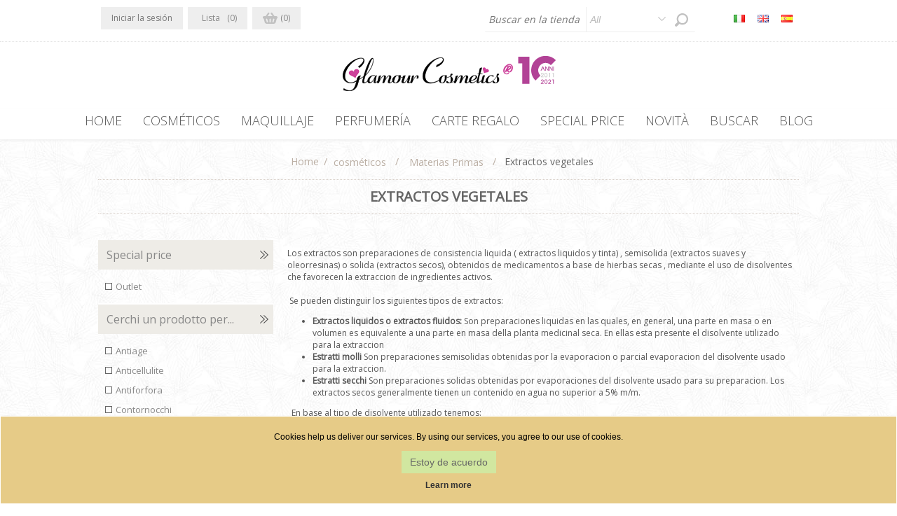

--- FILE ---
content_type: text/html; charset=utf-8
request_url: https://www.glamourcosmetics.it/es/extractos-vegetales
body_size: 95090
content:
<!DOCTYPE html><html lang=es class=html-category-page><head><script>(function(n,t,i,r,u){n[r]=n[r]||[];n[r].push({"gtm.start":(new Date).getTime(),event:"gtm.js"});var e=t.getElementsByTagName(i)[0],f=t.createElement(i),o=r!="dataLayer"?"&l="+r:"";f.async=!0;f.src="https://www.googletagmanager.com/gtm.js?id="+u+o;e.parentNode.insertBefore(f,e)})(window,document,"script","dataLayer","GTM-5BPLVGQ")</script><title>Estratti glicolici - Glamour Cosmetics</title><meta charset=UTF-8><meta name=description content="Los extractos vegetales son preparaciones ricas de los activos principales de los vegetales de los quales son derivados"><meta name=keywords content="extractos,extractos vegetales,materias primas cosmeticas"><meta name=generator content=nopCommerce><meta name=viewport content="width=device-width, initial-scale=1"><link href="https://fonts.googleapis.com/css?family=Open+Sans:400,300&amp;subset=latin,cyrillic-ext" rel=stylesheet><script src=/Plugins/FoxNetSoft.GoogleEnhancedEcommerce/Scripts/googleeehelper.js></script><script>window.dataLayer=window.dataLayer||[];var GEE_productImpressions=GEE_productImpressions||[],GEE_productDetails=GEE_productDetails||[],GEE_cartproducts=GEE_cartproducts||[],GEE_wishlistproducts=GEE_wishlistproducts||[];GEE_productImpressions=[{name:'Glicólico extracto de "Arnica"',id:"GC-MP-2051",price:"5.90",category:"Tutte le materie prime",list:"Category page",position:1,productId:615},{name:'Extracto glicólico "garra del diablo"',id:"GC-MP-8020",price:"6.70",category:"Tutte le materie prime",list:"Category page",position:2,productId:810},{name:'Extracto glicólico "bardana"',id:"GC-MP-8090",price:"3.80",category:"Tutte le materie prime",list:"Category page",position:3,productId:1053},{name:"Estratto glicolico Betulla",id:"GC-MP-8163",price:"3.52",category:"Special price",list:"Category page",position:4,productId:3885},{name:'Extracto glicólico "café verde"',id:"GC-MP-2037",price:"6.60",category:"Tutte le materie prime",list:"Category page",position:5,productId:571},{name:"Estratto glicolico calendula",id:"GC-MP-2042",price:"6.20",category:"Tutte le materie prime",list:"Category page",position:6,productId:614},{name:'Extracto glicólico "Centella asiatica"',id:"GC-MP-8001",price:"5.80",category:"Tutte le materie prime",list:"Category page",position:7,productId:752},{name:'Extracto glicolico de "pepino"',id:"GC-MP-8019",price:"6.80",category:"Tutte le materie prime",list:"Category page",position:8,productId:809},{name:"Estratto glicolico echinacea",id:"GC-MP-8162",price:"5.40",category:"Tutte le materie prime",list:"Category page",position:9,productId:3884},{name:'Extracto glicolico "hiedra"',id:"GC-MP-2052",price:"6.60",category:"Tutte le materie prime",list:"Category page",position:10,productId:616},{name:"Extracto glicolico Helichrysum",id:"GC-MP-8148",price:"5.90",category:"Tutte le materie prime",list:"Category page",position:11,productId:3574},{name:'Glicólico extracto de "cola de caballo"',id:"GC-MP-8091",price:"5.70",category:"Tutte le materie prime",list:"Category page",position:12,productId:1054},{name:'Extracto glicólico "Fucus"',id:"GC-MP-8092",price:"4.40",category:"Tutte le materie prime",list:"Category page",position:13,productId:1055},{name:'Extracto glicólico "Ginkgo Biloba"',id:"GC-MP-2053",price:"6.00",category:"Tutte le materie prime",list:"Category page",position:14,productId:328},{name:'Extracto glicólico "castaña"',id:"GC-MP-8018",price:"4.40",category:"Tutte le materie prime",list:"Category page",position:15,productId:808},{name:'Extracto glicólico "Kigelia"',id:"GC-MP-8075",price:"6.90",category:"Tutte le materie prime",list:"Category page",position:16,productId:989},{name:'Extracto glicólico "Regaliz"',id:"GC-MP-8132",price:"4.40",category:"Tutte le materie prime",list:"Category page",position:17,productId:1152},{name:'Extracto glicólico "Malva"',id:"GC-MP-8093",price:"6.20",category:"Tutte le materie prime",list:"Category page",position:18,productId:1056},{name:"Estratto glicolico mirtillo bacche",id:"GC-MP-8267",price:"7.40",category:"Tutte le materie prime",list:"Category page",position:19,productId:6492},{name:"Estratto glicolico pompelmo",id:"GC-MP-8266",price:"6.50",category:"Tutte le materie prime",list:"Category page",position:20,productId:6491},{name:'Extracto glicólico "Rusco"',id:"GC-MP-8131",price:"6.30",category:"Tutte le materie prime",list:"Category page",position:21,productId:1151},{name:'Extracto glicólico "té verde"',id:"GC-MP-2038",price:"5.80",category:"Tutte le materie prime",list:"Category page",position:22,productId:572},{name:'Extracto glicólico "Vid Roja"',id:"GC-MP-2054",price:"5.70",category:"Tutte le materie prime",list:"Category page",position:23,productId:552}];dataLayer.push({ecommerce:{currencyCode:"EUR",impressions:GEE_productImpressions}})</script><script>(function(n,t,i,r,u){n[r]=n[r]||[];n[r].push({"gtm.start":(new Date).getTime(),event:"gtm.js"});var e=t.getElementsByTagName(i)[0],f=t.createElement(i),o=r!="dataLayer"?"&l="+r:"";f.async=!0;f.src="https://www.googletagmanager.com/gtm.js?id="+u+o;e.parentNode.insertBefore(f,e)})(window,document,"script","dataLayer","GTM-5BPLVGQ")</script><link href=/bundles/1m2tqnx-aogch8wxdrt0fcwqd7zqyvxle5eji7he8vg.min.css rel=stylesheet><link rel=canonical href=https://www.glamourcosmetics.it/es/extractos-vegetales><link href=https://www.glamourcosmetics.it/es/news/rss/6 rel=alternate type=application/rss+xml title="Glamour Cosmetics: News"><script>(function(){var i,t,n;for(window.sib={equeue:[],client_key:"0sibje440onbgujaprujwvb6"},window.sendinblue={},i=["track","identify","trackLink","page"],n=0;n<i.length;n++)(function(n){window.sendinblue[n]=function(){var t=Array.prototype.slice.call(arguments);(window.sib[n]||function(){var i={};i[n]=t;window.sib.equeue.push(i)})(t[0],t[1],t[2])}})(i[n]);t=document.createElement("script");n=document.getElementsByTagName("script")[0];t.type="text/javascript";t.id="sendinblue-js";t.async=!0;t.src="https://sibautomation.com/sa.js?key="+window.sib.client_key;n.parentNode.insertBefore(t,n);window.sendinblue.page()})()</script><body class=notAndroid23><noscript><iframe src="https://www.googletagmanager.com/ns.html?id=GTM-5BPLVGQ" height=0 width=0 style=display:none;visibility:hidden></iframe></noscript><noscript><iframe src="https://www.googletagmanager.com/ns.html?id=GTM-5BPLVGQ" height=0 width=0 style=display:none;visibility:hidden></iframe></noscript><div class=ajax-loading-block-window style=display:none></div><div id=dialog-notifications-success title=Notificación style=display:none></div><div id=dialog-notifications-error title=Error style=display:none></div><div id=dialog-notifications-warning title=Advertencia style=display:none></div><div id=bar-notification class=bar-notification-container data-close=Close></div><!--[if lte IE 8]><div style=clear:both;height:59px;text-align:center;position:relative><a href=http://www.microsoft.com/windows/internet-explorer/default.aspx target=_blank> <img src=/Themes/Lavella/Content/img/ie_warning.jpg height=42 width=820 alt="You are using an outdated browser. For a faster, safer browsing experience, upgrade for free today."> </a></div><![endif]--><div class=master-wrapper-page><div class=h-wrapper><div class=header><div class=header-links-wrapper><div class=header-content-wrapper><div class=desktop-header-right><div class="search-box store-search-box"><form method=get id=small-search-box-form action=/es/search><input type=text class=search-box-text id=small-searchterms autocomplete=off name=q placeholder="Buscar en la tienda" aria-label="Buscar tienda"> <select class=search-box-select id=instant-search-categories><option value=0>All<option value=172>cosm&#xE9;ticos<option value=125>Maquillaje<option value=150>Perfumer&#xED;a<option value=81>Special price<option value=175>Prodotti in kit</select> <input type=hidden class=instantSearchResourceElement data-highlightfirstfoundelement=true data-minkeywordlength=3 data-defaultproductsortoption=5 data-instantsearchurl=/es/instantSearchFor data-searchpageurl=/es/search data-searchinproductdescriptions=true data-numberofvisibleproducts=6> <input type=submit class="button-1 search-box-button" value=Search></form></div><div class=header-selectors-wrapper><div class=header-languageselector><ul class=language-list><li><a href="https://www.glamourcosmetics.it/es/changelanguage/3?returnUrl=%2Fes%2Fextractos-vegetales" title=Italiano> <img title=Italiano alt=Italiano src=/images/flags/it.png> </a><li><a href="https://www.glamourcosmetics.it/es/changelanguage/2?returnUrl=%2Fes%2Fextractos-vegetales" title=English> <img title=English alt=English src=/images/flags/gb.png> </a><li><a href="https://www.glamourcosmetics.it/es/changelanguage/6?returnUrl=%2Fes%2Fextractos-vegetales" title=Español> <img title=Español alt=Español class=selected src=/images/flags/es.png> </a></ul></div></div></div><div class=header-links><ul><li><a href="/es/login?returnUrl=%2Fes%2Fextractos-vegetales" class=ico-login>Iniciar la sesión</a><li><a href=/es/wishlist class=ico-wishlist> <span class=wishlist-label>Lista</span> <span class=wishlist-qty>(0)</span> </a><li id=topcartlink><a href=/es/cart class=ico-cart> <span class=cart-label>Cesta</span> <span class=cart-qty>(0)</span> </a><div id=flyout-cart class=flyout-cart><div class=mini-shopping-cart><div class=count>No tiene artículos en su carrito de compras.</div></div></div></ul></div></div></div></div><div class=header-logo><a href=/es> <img alt="Glamour Cosmetics" src=/images/thumbs/0002543_logo.png> </a></div></div><div class=overlayOffCanvas></div><div class=responsive-nav-wrapper-parent><div class=responsive-nav-wrapper><div class=menu-title><span>Menu</span></div><div class=search-wrap><span>Buscar</span></div><div class=shopping-cart-link><a href=/es/cart>Cesta</a></div><div class=filters-button><span>Filters</span></div><div class=personal-button id=header-links-opener><span>Personal menu</span></div></div></div><div class=justAFixingDivBefore></div><div class=header-menu><div class=close-menu><span>Close</span></div><ul class=mega-menu data-isrtlenabled=false data-enableclickfordropdown=false><li><a href=/es title=Home><span> Home</span></a><li class="has-sublist with-dropdown-in-grid"><a class=with-subcategories href=/es/cosm%C3%A9ticos><span>cosm&#xE9;ticos</span></a><div class="dropdown categories fullWidth boxes-5"><div class=row-wrapper><div class=row><div class=box><div class=picture-title-wrap><div class=title><a href=/es/materias-primas title="Materias Primas"><span>Materias Primas</span></a></div><div class=picture><a href=/es/materias-primas title="Mostrar los productos en la categoría de Materias Primas"> <img class=lazy alt="Imagen para la categoría Materias Primas" src="[data-uri]" data-original=https://www.glamourcosmetics.it/images/thumbs/0003011_materie-prime_290.jpeg> </a></div></div><ul class=subcategories><li class=subcategory-item><a href=/es/todas-las-materias-primas title="Todas las materias primas"><span>Todas las materias primas</span></a><li class=subcategory-item><a href=/es/destilados-acuosos title="Destilados acuosos"><span>Destilados acuosos</span></a><li class=subcategory-item><a href=/es/antiossidanti-chelanti title=Antiossidanti><span>Antiossidanti</span></a><li class=subcategory-item><a href=/es/arcillas title=Arcillas><span>Arcillas</span></a><li class=subcategory-item><a href=/es/basi-pronte title="Basi pronte"><span>Basi pronte</span></a><li class=subcategory-item><a href=/es/bioliquefatti title=Bioliquefatti><span>Bioliquefatti</span></a><li class=subcategory-item><a href=/es/burri title=Burri><span>Burri</span></a><li class=subcategory-item><a href=/es/colorantes-para-el-cabello title="Colorantes para el cabello"><span>Colorantes para el cabello</span></a><li class=subcategory-item><a href=/es/condizionanti title=Condizionanti><span>Condizionanti</span></a><li class=subcategory-item><a href=/es/conservantes-antioxidantes title="Conservantes, antioxidantes y agentes quelantes"><span>Conservantes, antioxidantes y agentes quelantes</span></a><li class="subcategory-item all"><a class=view-all href=/es/materias-primas title="Explora todos"> <span>Explora todos</span> </a></ul></div><div class=box><div class=picture-title-wrap><div class=title><a href=/es/fragancias-y-aromas title=Fragancias><span>Fragancias</span></a></div><div class=picture><a href=/es/fragancias-y-aromas title="Mostrar los productos en la categoría de Fragancias"> <img class=lazy alt="Imagen para la categoría Fragancias" src="[data-uri]" data-original=https://www.glamourcosmetics.it/images/thumbs/0003012_fragranze_290.jpeg> </a></div></div><ul class=subcategories><li class=subcategory-item><a href=/es/todas-las-fragancias title="Todos los perfumes"><span>Todos los perfumes</span></a><li class=subcategory-item><a href=/es/fragancias-jab%C3%B3n title=Jabón><span>Jab&#xF3;n</span></a><li class=subcategory-item><a href=/es/hipoalerg%C3%A9nico title=Hipoalergénico><span>Hipoalerg&#xE9;nico</span></a><li class=subcategory-item><a href=/es/velas-e-incienso title="Velas e incienso"><span>Velas e incienso</span></a><li class=subcategory-item><a href=/es/fragancias-naturales title="Fragancias naturales"><span>Fragancias naturales</span></a></ul></div><div class=box><div class=picture-title-wrap><div class=title><a href=/es/aceites-esenciales-1 title="Aceites Esenciales"><span>Aceites Esenciales</span></a></div><div class=picture><a href=/es/aceites-esenciales-1 title="Mostrar los productos en la categoría de Aceites Esenciales"> <img class=lazy alt="Imagen para la categoría Aceites Esenciales" src="[data-uri]" data-original=https://www.glamourcosmetics.it/images/thumbs/0000669_oli-essenziali_290.jpeg> </a></div></div></div><div class=box><div class=picture-title-wrap><div class=title><a href=/es/jarrones-envases-y-accesorios title="Envases cosméticos y maquillaje, accesorios"><span>Envases cosm&#xE9;ticos y maquillaje, accesorios</span></a></div><div class=picture><a href=/es/jarrones-envases-y-accesorios title="Mostrar los productos en la categoría de Envases cosméticos y maquillaje, accesorios"> <img class=lazy alt="Imagen para la categoría Envases cosméticos y maquillaje, accesorios" src="[data-uri]" data-original=https://www.glamourcosmetics.it/images/thumbs/0002539_contenitori-e-accessori_290.jpeg> </a></div></div><ul class=subcategories><li class=subcategory-item><a href=/es/moldes-de-silicona title="Moldes de silicona"><span>Moldes de silicona</span></a><li class=subcategory-item><a href=/es/jarrones-y-tarros title="Jarrones y tarros"><span>Jarrones y tarros</span></a><li class=subcategory-item><a href=/es/botellas-y-tubos title="Botellas y tubos"><span>Botellas y tubos</span></a><li class=subcategory-item><a href=/es/accesorios title=Accesorios><span>Accesorios</span></a></ul></div><div class=empty-box></div></div></div></div><li class="has-sublist with-dropdown-in-grid"><a class=with-subcategories href=/es/ingredientes-para-maquillaje><span>Maquillaje</span></a><div class="dropdown categories fullWidth boxes-5"><div class=row-wrapper><div class=row><div class=box><div class=picture-title-wrap><div class=title><a href=/es/todos-los-ingredientes-para-maquillaje title="Todos los ingredientes"><span>Todos los ingredientes</span></a></div><div class=picture><a href=/es/todos-los-ingredientes-para-maquillaje title="Mostrar los productos en la categoría de Todos los ingredientes"> <img class=lazy alt="Imagen para la categoría Todos los ingredientes" src="[data-uri]" data-original=https://www.glamourcosmetics.it/images/thumbs/0000826_tutti-gli-ingredienti_290.jpeg> </a></div></div></div><div class=box><div class=picture-title-wrap><div class=title><a href=/es/perlas-profesionales title="Perle Merck"><span>Perle Merck</span></a></div><div class=picture><a href=/es/perlas-profesionales title="Mostrar los productos en la categoría de Perle Merck"> <img class=lazy alt="Imagen para la categoría Perle Merck" src="[data-uri]" data-original=https://www.glamourcosmetics.it/images/thumbs/0000829_perle-merck_290.jpeg> </a></div></div></div><div class=box><div class=picture-title-wrap><div class=title><a href=/es/perlas title=Perle><span>Perle</span></a></div><div class=picture><a href=/es/perlas title="Mostrar los productos en la categoría de Perle"> <img class=lazy alt="Imagen para la categoría Perle" src="[data-uri]" data-original=https://www.glamourcosmetics.it/images/thumbs/0001283_perle_290.jpeg> </a></div></div></div><div class=box><div class=picture-title-wrap><div class=title><a href=/es/pigmentos-inorganicos title="Pigmenti inorganici"><span>Pigmenti inorganici</span></a></div><div class=picture><a href=/es/pigmentos-inorganicos title="Mostrar los productos en la categoría de Pigmenti inorganici"> <img class=lazy alt="Imagen para la categoría Pigmenti inorganici" src="[data-uri]" data-original=https://www.glamourcosmetics.it/images/thumbs/0000955_pigmenti-inorganici_290.jpeg> </a></div></div></div><div class=box><div class=picture-title-wrap><div class=title><a href=/es/lacas-dc title="Lacas - D&amp;C"><span>Lacas - D&amp;C</span></a></div><div class=picture><a href=/es/lacas-dc title="Mostrar los productos en la categoría de Lacas - D&amp;C"> <img class=lazy alt="Imagen para la categoría Lacas - D&amp;C" src="[data-uri]" data-original=https://www.glamourcosmetics.it/images/thumbs/0001045_lacche-dc_290.jpeg> </a></div></div></div></div><div class=row><div class=box><div class=picture-title-wrap><div class=title><a href=/es/rellenos title=Rellenos><span>Rellenos</span></a></div><div class=picture><a href=/es/rellenos title="Mostrar los productos en la categoría de Rellenos"> <img class=lazy alt="Imagen para la categoría Rellenos" src="[data-uri]" data-original=https://www.glamourcosmetics.it/images/thumbs/0001907_filler_290.jpeg> </a></div></div></div><div class=box><div class=picture-title-wrap><div class=title><a href=/es/pigmenti-idrosolubili title="Coloranti idrosolubili"><span>Coloranti idrosolubili</span></a></div><div class=picture><a href=/es/pigmenti-idrosolubili title="Mostrar los productos en la categoría de Coloranti idrosolubili"> <img class=lazy alt="Imagen para la categoría Coloranti idrosolubili" src="[data-uri]" data-original=https://www.glamourcosmetics.it/images/thumbs/0001740_coloranti-idrosolubili_290.jpeg> </a></div></div></div><div class=box><div class=picture-title-wrap><div class=title><a href=/es/aromas-cosmeticos title=Aromas><span>Aromas</span></a></div><div class=picture><a href=/es/aromas-cosmeticos title="Mostrar los productos en la categoría de Aromas"> <img class=lazy alt="Imagen para la categoría Aromas" src="[data-uri]" data-original=https://www.glamourcosmetics.it/images/thumbs/0000679_aromi_290.jpeg> </a></div></div></div><div class=box><div class=picture-title-wrap><div class=title><a href=/es/envases-maquillaje title="Envases Maquillaje"><span>Envases Maquillaje</span></a></div><div class=picture><a href=/es/envases-maquillaje title="Mostrar los productos en la categoría de Envases Maquillaje"> <img class=lazy alt="Imagen para la categoría Envases Maquillaje" src="[data-uri]" data-original=https://www.glamourcosmetics.it/images/thumbs/0000341_contenitori-e-accessori_290.jpg> </a></div></div></div><div class=empty-box></div></div></div></div><li class="has-sublist with-dropdown-in-grid"><a class=with-subcategories href=/es/perfumer%C3%ADa><span>Perfumer&#xED;a</span></a><div class="dropdown categories fullWidth boxes-4"><div class=row-wrapper><div class=row><div class=box><div class=picture-title-wrap><div class=title><a href=/es/productos-b%C3%A1sicos-2 title="Productos básicos"><span>Productos b&#xE1;sicos</span></a></div><div class=picture><a href=/es/productos-b%C3%A1sicos-2 title="Mostrar los productos en la categoría de Productos básicos"> <img class=lazy alt="Imagen para la categoría Productos básicos" src="[data-uri]" data-original=https://www.glamourcosmetics.it/images/thumbs/0001510_tutte-le-materie-prime_290.jpeg> </a></div></div></div><div class=box><div class=picture-title-wrap><div class=title><a href=/es/fragancias-de-perfumer%C3%ADa title="Fragancias de perfumería"><span>Fragancias de perfumer&#xED;a</span></a></div><div class=picture><a href=/es/fragancias-de-perfumer%C3%ADa title="Mostrar los productos en la categoría de Fragancias de perfumería"> <img class=lazy alt="Imagen para la categoría Fragancias de perfumería" src="[data-uri]" data-original=https://www.glamourcosmetics.it/images/thumbs/0000884_fragranze-profumeria_290.jpg> </a></div></div></div><div class=box><div class=picture-title-wrap><div class=title><a href=/es/fragancias-para-el-agua-perfumada title="Fragancias para el agua perfumada"><span>Fragancias para el agua perfumada</span></a></div><div class=picture><a href=/es/fragancias-para-el-agua-perfumada title="Mostrar los productos en la categoría de Fragancias para el agua perfumada"> <img class=lazy alt="Imagen para la categoría Fragancias para el agua perfumada" src="[data-uri]" data-original=https://www.glamourcosmetics.it/images/thumbs/0001711_fragranze-per-acque-profumate_290.jpeg> </a></div></div></div><div class=box><div class=picture-title-wrap><div class=title><a href=/es/fragranze-fantasia title="Fragranze fantasia"><span>Fragranze fantasia</span></a></div><div class=picture><a href=/es/fragranze-fantasia title="Mostrar los productos en la categoría de Fragranze fantasia"> <img class=lazy alt="Imagen para la categoría Fragranze fantasia" src="[data-uri]" data-original=https://www.glamourcosmetics.it/images/thumbs/0001843_fragranze-fantasia_290.jpeg> </a></div></div></div></div><div class=row><div class=box><div class=picture-title-wrap><div class=title><a href=/es/note-e-accordi title="Note e accordi"><span>Note e accordi</span></a></div><div class=picture><a href=/es/note-e-accordi title="Mostrar los productos en la categoría de Note e accordi"> <img class=lazy alt="Imagen para la categoría Note e accordi" src="[data-uri]" data-original=https://www.glamourcosmetics.it/images/thumbs/0002226_note-e-accordi_290.jpeg> </a></div></div></div><div class=box><div class=picture-title-wrap><div class=title><a href=/es/diffusori-ambiente title="Diffusori ambiente"><span>Diffusori ambiente</span></a></div><div class=picture><a href=/es/diffusori-ambiente title="Mostrar los productos en la categoría de Diffusori ambiente"> <img class=lazy alt="Imagen para la categoría Diffusori ambiente" src="[data-uri]" data-original=https://www.glamourcosmetics.it/images/thumbs/0001811_diffusori-ambiente_290.png> </a></div></div></div><div class=box><div class=picture-title-wrap><div class=title><a href=/es/ricariche-per-diffusori-ambiente title="Ricariche per diffusori"><span>Ricariche per diffusori</span></a></div><div class=picture><a href=/es/ricariche-per-diffusori-ambiente title="Mostrar los productos en la categoría de Ricariche per diffusori"> <img class=lazy alt="Imagen para la categoría Ricariche per diffusori" src="[data-uri]" data-original=https://www.glamourcosmetics.it/images/thumbs/0002385_ricariche-per-diffusori_290.jpeg> </a></div></div></div><div class=box><div class=picture-title-wrap><div class=title><a href=/es/botellas-y-accesorios title="Botellas y accesorios"><span>Botellas y accesorios</span></a></div><div class=picture><a href=/es/botellas-y-accesorios title="Mostrar los productos en la categoría de Botellas y accesorios"> <img class=lazy alt="Imagen para la categoría Botellas y accesorios" src="[data-uri]" data-original=https://www.glamourcosmetics.it/images/thumbs/0001223_flaconi-e-accessori_290.png> </a></div></div></div></div></div></div><li><a href=https://www.glamourcosmetics.it/carta-regalo title="Carte regalo"><span> Carte regalo</span></a><li><a href=/es/special-price title="Special price"><span> Special price</span></a><li><a href=/es/newproducts title=Novità><span> Novit&#xE0;</span></a><li><a href=/es/search title=Buscar><span> Buscar</span></a><li><a href=/es/blog title=Blog><span> Blog</span></a></ul><div class=menu-title><span>Menu</span></div><ul class=mega-menu-responsive><li><a href=/es title=Home><span> Home</span></a><li class=has-sublist><a class=with-subcategories href=/es/cosm%C3%A9ticos><span>cosm&#xE9;ticos</span></a><div class=plus-button></div><div class=sublist-wrap><ul class=sublist><li class=back-button><span>back</span><li class=has-sublist><a href=/es/materias-primas title="Materias Primas" class=with-subcategories><span>Materias Primas</span></a><div class=plus-button></div><div class=sublist-wrap><ul class=sublist><li class=back-button><span>back</span><li><a class=lastLevelCategory href=/es/todas-las-materias-primas title="Todas las materias primas"><span>Todas las materias primas</span></a><li><a class=lastLevelCategory href=/es/destilados-acuosos title="Destilados acuosos"><span>Destilados acuosos</span></a><li><a class=lastLevelCategory href=/es/antiossidanti-chelanti title=Antiossidanti><span>Antiossidanti</span></a><li><a class=lastLevelCategory href=/es/arcillas title=Arcillas><span>Arcillas</span></a><li><a class=lastLevelCategory href=/es/basi-pronte title="Basi pronte"><span>Basi pronte</span></a><li><a class=lastLevelCategory href=/es/bioliquefatti title=Bioliquefatti><span>Bioliquefatti</span></a><li><a class=lastLevelCategory href=/es/burri title=Burri><span>Burri</span></a><li><a class=lastLevelCategory href=/es/colorantes-para-el-cabello title="Colorantes para el cabello"><span>Colorantes para el cabello</span></a><li><a class=lastLevelCategory href=/es/condizionanti title=Condizionanti><span>Condizionanti</span></a><li><a class=lastLevelCategory href=/es/conservantes-antioxidantes title="Conservantes, antioxidantes y agentes quelantes"><span>Conservantes, antioxidantes y agentes quelantes</span></a><li><a class=view-all href=/es/materias-primas title="Explora todos"> <span>Explora todos</span> </a></ul></div><li class=has-sublist><a href=/es/fragancias-y-aromas title=Fragancias class=with-subcategories><span>Fragancias</span></a><div class=plus-button></div><div class=sublist-wrap><ul class=sublist><li class=back-button><span>back</span><li><a class=lastLevelCategory href=/es/todas-las-fragancias title="Todos los perfumes"><span>Todos los perfumes</span></a><li><a class=lastLevelCategory href=/es/fragancias-jab%C3%B3n title=Jabón><span>Jab&#xF3;n</span></a><li><a class=lastLevelCategory href=/es/hipoalerg%C3%A9nico title=Hipoalergénico><span>Hipoalerg&#xE9;nico</span></a><li><a class=lastLevelCategory href=/es/velas-e-incienso title="Velas e incienso"><span>Velas e incienso</span></a><li><a class=lastLevelCategory href=/es/fragancias-naturales title="Fragancias naturales"><span>Fragancias naturales</span></a></ul></div><li><a class=lastLevelCategory href=/es/aceites-esenciales-1 title="Aceites Esenciales"><span>Aceites Esenciales</span></a><li class=has-sublist><a href=/es/jarrones-envases-y-accesorios title="Envases cosméticos y maquillaje, accesorios" class=with-subcategories><span>Envases cosm&#xE9;ticos y maquillaje, accesorios</span></a><div class=plus-button></div><div class=sublist-wrap><ul class=sublist><li class=back-button><span>back</span><li><a class=lastLevelCategory href=/es/moldes-de-silicona title="Moldes de silicona"><span>Moldes de silicona</span></a><li><a class=lastLevelCategory href=/es/jarrones-y-tarros title="Jarrones y tarros"><span>Jarrones y tarros</span></a><li><a class=lastLevelCategory href=/es/botellas-y-tubos title="Botellas y tubos"><span>Botellas y tubos</span></a><li><a class=lastLevelCategory href=/es/accesorios title=Accesorios><span>Accesorios</span></a></ul></div></ul></div><li class=has-sublist><a class=with-subcategories href=/es/ingredientes-para-maquillaje><span>Maquillaje</span></a><div class=plus-button></div><div class=sublist-wrap><ul class=sublist><li class=back-button><span>back</span><li><a class=lastLevelCategory href=/es/todos-los-ingredientes-para-maquillaje title="Todos los ingredientes"><span>Todos los ingredientes</span></a><li><a class=lastLevelCategory href=/es/perlas-profesionales title="Perle Merck"><span>Perle Merck</span></a><li><a class=lastLevelCategory href=/es/perlas title=Perle><span>Perle</span></a><li><a class=lastLevelCategory href=/es/pigmentos-inorganicos title="Pigmenti inorganici"><span>Pigmenti inorganici</span></a><li><a class=lastLevelCategory href=/es/lacas-dc title="Lacas - D&amp;C"><span>Lacas - D&amp;C</span></a><li><a class=lastLevelCategory href=/es/rellenos title=Rellenos><span>Rellenos</span></a><li><a class=lastLevelCategory href=/es/pigmenti-idrosolubili title="Coloranti idrosolubili"><span>Coloranti idrosolubili</span></a><li><a class=lastLevelCategory href=/es/aromas-cosmeticos title=Aromas><span>Aromas</span></a><li><a class=lastLevelCategory href=/es/envases-maquillaje title="Envases Maquillaje"><span>Envases Maquillaje</span></a></ul></div><li class=has-sublist><a class=with-subcategories href=/es/perfumer%C3%ADa><span>Perfumer&#xED;a</span></a><div class=plus-button></div><div class=sublist-wrap><ul class=sublist><li class=back-button><span>back</span><li><a class=lastLevelCategory href=/es/productos-b%C3%A1sicos-2 title="Productos básicos"><span>Productos b&#xE1;sicos</span></a><li><a class=lastLevelCategory href=/es/fragancias-de-perfumer%C3%ADa title="Fragancias de perfumería"><span>Fragancias de perfumer&#xED;a</span></a><li><a class=lastLevelCategory href=/es/fragancias-para-el-agua-perfumada title="Fragancias para el agua perfumada"><span>Fragancias para el agua perfumada</span></a><li><a class=lastLevelCategory href=/es/fragranze-fantasia title="Fragranze fantasia"><span>Fragranze fantasia</span></a><li><a class=lastLevelCategory href=/es/note-e-accordi title="Note e accordi"><span>Note e accordi</span></a><li><a class=lastLevelCategory href=/es/diffusori-ambiente title="Diffusori ambiente"><span>Diffusori ambiente</span></a><li><a class=lastLevelCategory href=/es/ricariche-per-diffusori-ambiente title="Ricariche per diffusori"><span>Ricariche per diffusori</span></a><li><a class=lastLevelCategory href=/es/botellas-y-accesorios title="Botellas y accesorios"><span>Botellas y accesorios</span></a></ul></div><li><a href=https://www.glamourcosmetics.it/carta-regalo title="Carte regalo"><span> Carte regalo</span></a><li><a href=/es/special-price title="Special price"><span> Special price</span></a><li><a href=/es/newproducts title=Novità><span> Novit&#xE0;</span></a><li><a href=/es/search title=Buscar><span> Buscar</span></a><li><a href=/es/blog title=Blog><span> Blog</span></a></ul></div><div class=master-wrapper-content><div class=ajaxCartInfo data-getajaxcartbuttonurl=/NopAjaxCart/GetAjaxCartButtonsAjax data-productpageaddtocartbuttonselector=.add-to-cart-button data-productboxaddtocartbuttonselector=.product-box-add-to-cart-button data-productboxproductitemelementselector=.product-item data-enableonproductpage=True data-enableoncatalogpages=True data-minishoppingcartquatityformattingresource=({0}) data-miniwishlistquatityformattingresource=({0}) data-addtowishlistbuttonselector=.add-to-wishlist-button></div><input id=addProductVariantToCartUrl name=addProductVariantToCartUrl type=hidden value=/es/AddProductFromProductDetailsPageToCartAjax> <input id=addProductToCartUrl name=addProductToCartUrl type=hidden value=/es/AddProductToCartAjax> <input id=miniShoppingCartUrl name=miniShoppingCartUrl type=hidden value=/es/MiniShoppingCart> <input id=flyoutShoppingCartUrl name=flyoutShoppingCartUrl type=hidden value=/es/NopAjaxCartFlyoutShoppingCart> <input id=checkProductAttributesUrl name=checkProductAttributesUrl type=hidden value=/es/CheckIfProductOrItsAssociatedProductsHasAttributes> <input id=getMiniProductDetailsViewUrl name=getMiniProductDetailsViewUrl type=hidden value=/es/GetMiniProductDetailsView> <input id=flyoutShoppingCartPanelSelector name=flyoutShoppingCartPanelSelector type=hidden value=#flyout-cart> <input id=shoppingCartMenuLinkSelector name=shoppingCartMenuLinkSelector type=hidden value=.cart-qty> <input id=wishlistMenuLinkSelector name=wishlistMenuLinkSelector type=hidden value=span.wishlist-qty><div id=product-ribbon-info data-productid=0 data-productboxselector=".product-item, .item-holder" data-productboxpicturecontainerselector=".picture, .item-picture" data-productpagepicturesparentcontainerselector=.product-essential data-productpagebugpicturecontainerselector=.picture data-retrieveproductribbonsurl=/es/RetrieveProductRibbons></div><div class=quickViewData data-productselector=.product-item data-productselectorchild=.buttons data-retrievequickviewurl=/es/quickviewdata data-quickviewbuttontext="Quick View" data-quickviewbuttontitle="Quick View" data-isquickviewpopupdraggable=True data-enablequickviewpopupoverlay=True data-accordionpanelsheightstyle=content data-getquickviewbuttonroute=/es/getquickviewbutton></div><div class=ajax-loading-block-window style=display:none><div class=loading-image></div></div><div class=master-column-wrapper><div class=breadcrumb><ul itemscope itemtype=http://schema.org/BreadcrumbList><li><a href=/es title=Home>Home</a> <span class=delimiter>/</span><li itemprop=itemListElement itemscope itemtype=http://schema.org/ListItem><a href=/es/cosm%C3%A9ticos title=cosméticos itemprop=item> <span itemprop=name>cosm&#xE9;ticos</span> </a> <span class=delimiter>/</span><meta itemprop=position content=1><li itemprop=itemListElement itemscope itemtype=http://schema.org/ListItem><a href=/es/materias-primas title="Materias Primas" itemprop=item> <span itemprop=name>Materias Primas</span> </a> <span class=delimiter>/</span><meta itemprop=position content=2><li itemprop=itemListElement itemscope itemtype=http://schema.org/ListItem><strong class=current-item itemprop=name>Extractos vegetales</strong> <span itemprop=item itemscope itemtype=http://schema.org/Thing id=/es/extractos-vegetales> </span><meta itemprop=position content=3></ul></div><div class=page-title><h1>Extractos vegetales</h1></div><div class=center-2><div class="page category-page"><div class=page-body><div class=category-description><p>Los extractos son preparaciones de consistencia liquida ( extractos liquidos y tinta) , semisolida (extractos suaves y oleorresinas) o solida (extractos secos), obtenidos de medicamentos a base de hierbas secas , mediante el uso de disolventes che favorecen la extraccion de ingredientes activos.<br><br>&nbsp;Se pueden distinguir los siguientes tipos de extractos:<strong><br></strong><ul style=list-style-type:disc><li><strong>Extractos liquidos o extractos fluidos:&nbsp;</strong>Son preparaciones liquidas en las quales, en general, una parte en masa o en volumen es equivalente a una parte en masa della planta medicinal seca. En ellas esta presente el disolvente utilizado para la extraccion<strong> <br></strong><li><strong>Estratti molli</strong> Son preparaciones semisolidas obtenidas por la evaporacion o parcial evaporacion del disolvente usado para la extraccion.<li><strong>Estratti secchi</strong> Son preparaciones solidas obtenidas por evaporaciones del disolvente usado para su preparacion. Los extractos secos generalmente tienen un contenido en agua no superior a 5% m/m.</ul><p>&nbsp; En base al tipo de disolvente utilizado tenemos:&nbsp;&nbsp;&nbsp;<ul style=list-style-type:disc><li>Extractos Glicolicos: agua e propilenglicol<li>Estratti Idroalcolici: aqua y alcohol<li>Estratti en CO2</ul></div><div class=product-selectors><div class=product-viewmode><span>View as</span> <select id=products-viewmode name=products-viewmode onchange=setLocation(this.value)><option selected value="https://www.glamourcosmetics.it/es/extractos-vegetales?viewmode=grid">Grid<option value="https://www.glamourcosmetics.it/es/extractos-vegetales?viewmode=list">List</select></div><div class=product-sorting><span>Sort by</span> <select aria-label="Seleccione el orden de clasificación del producto" id=products-orderby name=products-orderby onchange=setLocation(this.value)><option selected value="https://www.glamourcosmetics.it/es/extractos-vegetales?orderby=0">Posici&#xF3;n<option value="https://www.glamourcosmetics.it/es/extractos-vegetales?orderby=5">Nombre: A a la Z<option value="https://www.glamourcosmetics.it/es/extractos-vegetales?orderby=6">Nombre: Z a la A<option value="https://www.glamourcosmetics.it/es/extractos-vegetales?orderby=15">Fabricado en<option value="https://www.glamourcosmetics.it/es/extractos-vegetales?orderby=10">Precio: De menor a mayor<option value="https://www.glamourcosmetics.it/es/extractos-vegetales?orderby=11">Precio: De mayor a menor</select></div><div class=product-page-size><span>Display</span> <select aria-label="Seleccionar el número de productos por página" id=products-pagesize name=products-pagesize onchange=setLocation(this.value)><option value="https://www.glamourcosmetics.it/es/extractos-vegetales?pagesize=9">9<option value="https://www.glamourcosmetics.it/es/extractos-vegetales?pagesize=19">19<option selected value="https://www.glamourcosmetics.it/es/extractos-vegetales?pagesize=36">36</select> <span>per page</span></div></div><div class=product-filters></div><div class=product-grid><div class=item-grid><div class=item-box><div class=product-item data-productid=615><div class=buttons><input type=button value="Agregar a la cesta" class="button-2 product-box-add-to-cart-button" onclick="return AjaxCart.addproducttocart_catalog(&#34;/es/addproducttocart/catalog/615/1/1    &#34;),!1"> <input type=button value="Add to compare list" title="Add to compare list" class="button-2 add-to-compare-list-button" onclick="return AjaxCart.addproducttocomparelist(&#34;/es/compareproducts/add/615&#34;),!1"> <input type=button title="Añadir a lista de deseos" value="Añadir a lista de deseos" class="button-2 add-to-wishlist-button" data-productid=615 onclick="return AjaxCart.addproducttocart_catalog(&#34;/es/addproducttocart/catalog/615/2/1     &#34;),!1"></div><div class=picture><a href=/es/glic%C3%B3lico-extracto-de-arnica title="Mostrar detalles para Glicólico extracto de &#34;Arnica&#34;"> <img src="[data-uri]" data-lazyloadsrc=https://www.glamourcosmetics.it/images/thumbs/0000735_estratto-glicolico-arnica_280.jpeg alt="Imagen de Glicólico extracto de &#34;Arnica&#34;" title="Mostrar detalles para Glicólico extracto de &#34;Arnica&#34;"> </a></div><div class=details><h2 class=product-title><a href=/es/glic%C3%B3lico-extracto-de-arnica>Glic&#xF3;lico extracto de &quot;Arnica&quot;</a></h2><div class=sku>GC-MP-2051</div><div class=product-rating-box title="0 review(s)"><div class=rating><div style=width:0%></div></div></div><div class=add-info><div class=prices><span class="price actual-price">Desde 5,90 &#x20AC;</span></div></div></div></div></div><div class=item-box><div class=product-item data-productid=810><div class=buttons><input type=button value="Agregar a la cesta" class="button-2 product-box-add-to-cart-button" onclick="return AjaxCart.addproducttocart_catalog(&#34;/es/addproducttocart/catalog/810/1/1    &#34;),!1"> <input type=button value="Add to compare list" title="Add to compare list" class="button-2 add-to-compare-list-button" onclick="return AjaxCart.addproducttocomparelist(&#34;/es/compareproducts/add/810&#34;),!1"> <input type=button title="Añadir a lista de deseos" value="Añadir a lista de deseos" class="button-2 add-to-wishlist-button" data-productid=810 onclick="return AjaxCart.addproducttocart_catalog(&#34;/es/addproducttocart/catalog/810/2/1     &#34;),!1"></div><div class=picture><a href=/es/extracto-glic%C3%B3lico-garra-del-diablo title="Mostrar detalles para Extracto glicólico &#34;garra del diablo&#34;"> <img src="[data-uri]" data-lazyloadsrc=https://www.glamourcosmetics.it/images/thumbs/0001138_estratto-glicolico-artiglio-del-diavolo_280.jpeg alt="Imagen de Extracto glicólico &#34;garra del diablo&#34;" title="Mostrar detalles para Extracto glicólico &#34;garra del diablo&#34;"> </a></div><div class=details><h2 class=product-title><a href=/es/extracto-glic%C3%B3lico-garra-del-diablo>Extracto glic&#xF3;lico &quot;garra del diablo&quot;</a></h2><div class=sku>GC-MP-8020</div><div class=product-rating-box title="0 review(s)"><div class=rating><div style=width:0%></div></div></div><div class=add-info><div class=prices><span class="price actual-price">Desde 6,70 &#x20AC;</span></div></div></div></div></div><div class=item-box><div class=product-item data-productid=1053><div class=buttons><input type=button value="Agregar a la cesta" class="button-2 product-box-add-to-cart-button" onclick="return AjaxCart.addproducttocart_catalog(&#34;/es/addproducttocart/catalog/1053/1/1    &#34;),!1"> <input type=button value="Add to compare list" title="Add to compare list" class="button-2 add-to-compare-list-button" onclick="return AjaxCart.addproducttocomparelist(&#34;/es/compareproducts/add/1053&#34;),!1"> <input type=button title="Añadir a lista de deseos" value="Añadir a lista de deseos" class="button-2 add-to-wishlist-button" data-productid=1053 onclick="return AjaxCart.addproducttocart_catalog(&#34;/es/addproducttocart/catalog/1053/2/1     &#34;),!1"></div><div class=picture><a href=/es/extracto-glic%C3%B3lico-bardana title="Mostrar detalles para Extracto glicólico &#34;bardana&#34;"> <img src="[data-uri]" data-lazyloadsrc=https://www.glamourcosmetics.it/images/thumbs/0001366_estratto-glicolico-bardana_280.png alt="Imagen de Extracto glicólico &#34;bardana&#34;" title="Mostrar detalles para Extracto glicólico &#34;bardana&#34;"> </a></div><div class=details><h2 class=product-title><a href=/es/extracto-glic%C3%B3lico-bardana>Extracto glic&#xF3;lico &quot;bardana&quot;</a></h2><div class=sku>GC-MP-8090</div><div class=product-rating-box title="0 review(s)"><div class=rating><div style=width:0%></div></div></div><div class=add-info><div class=prices><span class="price actual-price">Desde 3,80 &#x20AC;</span></div></div></div></div></div><div class=item-box><div class=product-item data-productid=3885><div class=buttons><input type=button value="Agregar a la cesta" class="button-2 product-box-add-to-cart-button" onclick="return AjaxCart.addproducttocart_catalog(&#34;/es/addproducttocart/catalog/3885/1/1    &#34;),!1"> <input type=button value="Add to compare list" title="Add to compare list" class="button-2 add-to-compare-list-button" onclick="return AjaxCart.addproducttocomparelist(&#34;/es/compareproducts/add/3885&#34;),!1"> <input type=button title="Añadir a lista de deseos" value="Añadir a lista de deseos" class="button-2 add-to-wishlist-button" data-productid=3885 onclick="return AjaxCart.addproducttocart_catalog(&#34;/es/addproducttocart/catalog/3885/2/1     &#34;),!1"></div><div class=picture><a href=/es/estratto-glicolico-betulla title="Mostrar detalles para Estratto glicolico Betulla"> <img src="[data-uri]" data-lazyloadsrc=https://www.glamourcosmetics.it/images/thumbs/0001676_estratto-glicolico-betulla_280.jpeg alt="Imagen de Estratto glicolico Betulla" title="Mostrar detalles para Estratto glicolico Betulla"> </a></div><div class=details><h2 class=product-title><a href=/es/estratto-glicolico-betulla>Estratto glicolico Betulla</a></h2><div class=sku>GC-MP-8163</div><div class=product-rating-box title="0 review(s)"><div class=rating><div style=width:0%></div></div></div><div class=add-info><div class=prices><span class="price actual-price">Desde 3,52 &#x20AC;</span></div></div></div></div></div><div class=item-box><div class=product-item data-productid=571><div class=buttons><input type=button value="Agregar a la cesta" class="button-2 product-box-add-to-cart-button" onclick="return AjaxCart.addproducttocart_catalog(&#34;/es/addproducttocart/catalog/571/1/1    &#34;),!1"> <input type=button value="Add to compare list" title="Add to compare list" class="button-2 add-to-compare-list-button" onclick="return AjaxCart.addproducttocomparelist(&#34;/es/compareproducts/add/571&#34;),!1"> <input type=button title="Añadir a lista de deseos" value="Añadir a lista de deseos" class="button-2 add-to-wishlist-button" data-productid=571 onclick="return AjaxCart.addproducttocart_catalog(&#34;/es/addproducttocart/catalog/571/2/1     &#34;),!1"></div><div class=picture><a href=/es/extracto-glic%C3%B3lico-caf%C3%A9-verde title="Mostrar detalles para Extracto glicólico &#34;café verde&#34;"> <img src="[data-uri]" data-lazyloadsrc=https://www.glamourcosmetics.it/images/thumbs/0000690_estratto-glicolico-caffe-verde_280.jpeg alt="Imagen de Extracto glicólico &#34;café verde&#34;" title="Mostrar detalles para Extracto glicólico &#34;café verde&#34;"> </a></div><div class=details><h2 class=product-title><a href=/es/extracto-glic%C3%B3lico-caf%C3%A9-verde>Extracto glic&#xF3;lico &quot;caf&#xE9; verde&quot;</a></h2><div class=sku>GC-MP-2037</div><div class=product-rating-box title="0 review(s)"><div class=rating><div style=width:0%></div></div></div><div class=add-info><div class=prices><span class="price actual-price">Desde 6,60 &#x20AC;</span></div></div></div></div></div><div class=item-box><div class=product-item data-productid=614><div class=buttons><input type=button value="Agregar a la cesta" class="button-2 product-box-add-to-cart-button" onclick="return AjaxCart.addproducttocart_catalog(&#34;/es/addproducttocart/catalog/614/1/1    &#34;),!1"> <input type=button value="Add to compare list" title="Add to compare list" class="button-2 add-to-compare-list-button" onclick="return AjaxCart.addproducttocomparelist(&#34;/es/compareproducts/add/614&#34;),!1"> <input type=button title="Añadir a lista de deseos" value="Añadir a lista de deseos" class="button-2 add-to-wishlist-button" data-productid=614 onclick="return AjaxCart.addproducttocart_catalog(&#34;/es/addproducttocart/catalog/614/2/1     &#34;),!1"></div><div class=picture><a href=/es/estratto-glicolico-calendula title="Mostrar detalles para Estratto glicolico calendula"> <img src="[data-uri]" data-lazyloadsrc=https://www.glamourcosmetics.it/images/thumbs/0000734_estratto-glicolico-calendula_280.jpeg alt="Imagen de Estratto glicolico calendula" title="Mostrar detalles para Estratto glicolico calendula"> </a></div><div class=details><h2 class=product-title><a href=/es/estratto-glicolico-calendula>Estratto glicolico calendula</a></h2><div class=sku>GC-MP-2042</div><div class=product-rating-box title="0 review(s)"><div class=rating><div style=width:0%></div></div></div><div class=add-info><div class=prices><span class="price actual-price">Desde 6,20 &#x20AC;</span></div></div></div></div></div><div class=item-box><div class=product-item data-productid=752><div class=buttons><input type=button value="Agregar a la cesta" class="button-2 product-box-add-to-cart-button" onclick="return AjaxCart.addproducttocart_catalog(&#34;/es/addproducttocart/catalog/752/1/1    &#34;),!1"> <input type=button value="Add to compare list" title="Add to compare list" class="button-2 add-to-compare-list-button" onclick="return AjaxCart.addproducttocomparelist(&#34;/es/compareproducts/add/752&#34;),!1"> <input type=button title="Añadir a lista de deseos" value="Añadir a lista de deseos" class="button-2 add-to-wishlist-button" data-productid=752 onclick="return AjaxCart.addproducttocart_catalog(&#34;/es/addproducttocart/catalog/752/2/1     &#34;),!1"></div><div class=picture><a href=/es/extracto-glic%C3%B3lico-centella-asiatica title="Mostrar detalles para Extracto glicólico &#34;Centella asiatica&#34;"> <img src="[data-uri]" data-lazyloadsrc=https://www.glamourcosmetics.it/images/thumbs/0000952_estratto-glicolico-centella-asiatica_280.jpeg alt="Imagen de Extracto glicólico &#34;Centella asiatica&#34;" title="Mostrar detalles para Extracto glicólico &#34;Centella asiatica&#34;"> </a></div><div class=details><h2 class=product-title><a href=/es/extracto-glic%C3%B3lico-centella-asiatica>Extracto glic&#xF3;lico &quot;Centella asiatica&quot;</a></h2><div class=sku>GC-MP-8001</div><div class=product-rating-box title="0 review(s)"><div class=rating><div style=width:0%></div></div></div><div class=add-info><div class=prices><span class="price actual-price">Desde 5,80 &#x20AC;</span></div></div></div></div></div><div class=item-box><div class=product-item data-productid=809><div class=buttons><input type=button value="Agregar a la cesta" class="button-2 product-box-add-to-cart-button" onclick="return AjaxCart.addproducttocart_catalog(&#34;/es/addproducttocart/catalog/809/1/1    &#34;),!1"> <input type=button value="Add to compare list" title="Add to compare list" class="button-2 add-to-compare-list-button" onclick="return AjaxCart.addproducttocomparelist(&#34;/es/compareproducts/add/809&#34;),!1"> <input type=button title="Añadir a lista de deseos" value="Añadir a lista de deseos" class="button-2 add-to-wishlist-button" data-productid=809 onclick="return AjaxCart.addproducttocart_catalog(&#34;/es/addproducttocart/catalog/809/2/1     &#34;),!1"></div><div class=picture><a href=/es/extracto-glicolico-de-pepino title="Mostrar detalles para Extracto glicolico de &#34;pepino&#34;"> <img src="[data-uri]" data-lazyloadsrc=https://www.glamourcosmetics.it/images/thumbs/0001140_estratto-glicolico-cetriolo_280.jpeg alt="Imagen de Extracto glicolico de &#34;pepino&#34;" title="Mostrar detalles para Extracto glicolico de &#34;pepino&#34;"> </a></div><div class=details><h2 class=product-title><a href=/es/extracto-glicolico-de-pepino>Extracto glicolico de &quot;pepino&quot;</a></h2><div class=sku>GC-MP-8019</div><div class=product-rating-box title="0 review(s)"><div class=rating><div style=width:0%></div></div></div><div class=add-info><div class=prices><span class="price actual-price">Desde 6,80 &#x20AC;</span></div></div></div></div></div><div class=item-box><div class=product-item data-productid=3884><div class=buttons><input type=button value="Agregar a la cesta" class="button-2 product-box-add-to-cart-button" onclick="return AjaxCart.addproducttocart_catalog(&#34;/es/addproducttocart/catalog/3884/1/1    &#34;),!1"> <input type=button value="Add to compare list" title="Add to compare list" class="button-2 add-to-compare-list-button" onclick="return AjaxCart.addproducttocomparelist(&#34;/es/compareproducts/add/3884&#34;),!1"> <input type=button title="Añadir a lista de deseos" value="Añadir a lista de deseos" class="button-2 add-to-wishlist-button" data-productid=3884 onclick="return AjaxCart.addproducttocart_catalog(&#34;/es/addproducttocart/catalog/3884/2/1     &#34;),!1"></div><div class=picture><a href=/es/estratto-glicolico-echinacea title="Mostrar detalles para Estratto glicolico echinacea"> <img src="[data-uri]" data-lazyloadsrc=https://www.glamourcosmetics.it/images/thumbs/0001660_estratto-glicolico-echinacea_280.jpeg alt="Imagen de Estratto glicolico echinacea" title="Mostrar detalles para Estratto glicolico echinacea"> </a></div><div class=details><h2 class=product-title><a href=/es/estratto-glicolico-echinacea>Estratto glicolico echinacea</a></h2><div class=sku>GC-MP-8162</div><div class=product-rating-box title="0 review(s)"><div class=rating><div style=width:0%></div></div></div><div class=add-info><div class=prices><span class="price actual-price">Desde 5,40 &#x20AC;</span></div></div></div></div></div><div class=item-box><div class=product-item data-productid=616><div class=buttons><input type=button value="Agregar a la cesta" class="button-2 product-box-add-to-cart-button" onclick="return AjaxCart.addproducttocart_catalog(&#34;/es/addproducttocart/catalog/616/1/1    &#34;),!1"> <input type=button value="Add to compare list" title="Add to compare list" class="button-2 add-to-compare-list-button" onclick="return AjaxCart.addproducttocomparelist(&#34;/es/compareproducts/add/616&#34;),!1"> <input type=button title="Añadir a lista de deseos" value="Añadir a lista de deseos" class="button-2 add-to-wishlist-button" data-productid=616 onclick="return AjaxCart.addproducttocart_catalog(&#34;/es/addproducttocart/catalog/616/2/1     &#34;),!1"></div><div class=picture><a href=/es/extracto-glicolico-hiedra title="Mostrar detalles para Extracto glicolico &#34;hiedra&#34;"> <img src="[data-uri]" data-lazyloadsrc=https://www.glamourcosmetics.it/images/thumbs/0000737_estratto-glicolico-edera_280.jpeg alt="Imagen de Extracto glicolico &#34;hiedra&#34;" title="Mostrar detalles para Extracto glicolico &#34;hiedra&#34;"> </a></div><div class=details><h2 class=product-title><a href=/es/extracto-glicolico-hiedra>Extracto glicolico &quot;hiedra&quot;</a></h2><div class=sku>GC-MP-2052</div><div class=product-rating-box title="0 review(s)"><div class=rating><div style=width:0%></div></div></div><div class=add-info><div class=prices><span class="price actual-price">Desde 6,60 &#x20AC;</span></div></div></div></div></div><div class=item-box><div class=product-item data-productid=3574><div class=buttons><input type=button value="Agregar a la cesta" class="button-2 product-box-add-to-cart-button" onclick="return AjaxCart.addproducttocart_catalog(&#34;/es/addproducttocart/catalog/3574/1/1    &#34;),!1"> <input type=button value="Add to compare list" title="Add to compare list" class="button-2 add-to-compare-list-button" onclick="return AjaxCart.addproducttocomparelist(&#34;/es/compareproducts/add/3574&#34;),!1"> <input type=button title="Añadir a lista de deseos" value="Añadir a lista de deseos" class="button-2 add-to-wishlist-button" data-productid=3574 onclick="return AjaxCart.addproducttocart_catalog(&#34;/es/addproducttocart/catalog/3574/2/1     &#34;),!1"></div><div class=picture><a href=/es/extracto-glicolico-helichrysum title="Mostrar detalles para Extracto glicolico Helichrysum"> <img src="[data-uri]" data-lazyloadsrc=https://www.glamourcosmetics.it/images/thumbs/0001569_estratto-glicolico-elicriso_280.png alt="Imagen de Extracto glicolico Helichrysum" title="Mostrar detalles para Extracto glicolico Helichrysum"> </a></div><div class=details><h2 class=product-title><a href=/es/extracto-glicolico-helichrysum>Extracto glicolico Helichrysum</a></h2><div class=sku>GC-MP-8148</div><div class=product-rating-box title="0 review(s)"><div class=rating><div style=width:0%></div></div></div><div class=add-info><div class=prices><span class="price actual-price">Desde 5,90 &#x20AC;</span></div></div></div></div></div><div class=item-box><div class=product-item data-productid=1054><div class=buttons><input type=button value="Agregar a la cesta" class="button-2 product-box-add-to-cart-button" onclick="return AjaxCart.addproducttocart_catalog(&#34;/es/addproducttocart/catalog/1054/1/1    &#34;),!1"> <input type=button value="Add to compare list" title="Add to compare list" class="button-2 add-to-compare-list-button" onclick="return AjaxCart.addproducttocomparelist(&#34;/es/compareproducts/add/1054&#34;),!1"> <input type=button title="Añadir a lista de deseos" value="Añadir a lista de deseos" class="button-2 add-to-wishlist-button" data-productid=1054 onclick="return AjaxCart.addproducttocart_catalog(&#34;/es/addproducttocart/catalog/1054/2/1     &#34;),!1"></div><div class=picture><a href=/es/glic%C3%B3lico-extracto-de-cola-de-caballo title="Mostrar detalles para Glicólico extracto de &#34;cola de caballo&#34;"> <img src="[data-uri]" data-lazyloadsrc=https://www.glamourcosmetics.it/images/thumbs/0001367_estratto-glicolico-equiseto_280.jpeg alt="Imagen de Glicólico extracto de &#34;cola de caballo&#34;" title="Mostrar detalles para Glicólico extracto de &#34;cola de caballo&#34;"> </a></div><div class=details><h2 class=product-title><a href=/es/glic%C3%B3lico-extracto-de-cola-de-caballo>Glic&#xF3;lico extracto de &quot;cola de caballo&quot;</a></h2><div class=sku>GC-MP-8091</div><div class=product-rating-box title="0 review(s)"><div class=rating><div style=width:0%></div></div></div><div class=add-info><div class=prices><span class="price actual-price">Desde 5,70 &#x20AC;</span></div></div></div></div></div><div class=item-box><div class=product-item data-productid=1055><div class=buttons><input type=button value="Agregar a la cesta" class="button-2 product-box-add-to-cart-button" onclick="return AjaxCart.addproducttocart_catalog(&#34;/es/addproducttocart/catalog/1055/1/1    &#34;),!1"> <input type=button value="Add to compare list" title="Add to compare list" class="button-2 add-to-compare-list-button" onclick="return AjaxCart.addproducttocomparelist(&#34;/es/compareproducts/add/1055&#34;),!1"> <input type=button title="Añadir a lista de deseos" value="Añadir a lista de deseos" class="button-2 add-to-wishlist-button" data-productid=1055 onclick="return AjaxCart.addproducttocart_catalog(&#34;/es/addproducttocart/catalog/1055/2/1     &#34;),!1"></div><div class=picture><a href=/es/extracto-glic%C3%B3lico-fucus title="Mostrar detalles para Extracto glicólico &#34;Fucus&#34;"> <img src="[data-uri]" data-lazyloadsrc=https://www.glamourcosmetics.it/images/thumbs/0001368_estratto-glicolico-fucus_280.png alt="Imagen de Extracto glicólico &#34;Fucus&#34;" title="Mostrar detalles para Extracto glicólico &#34;Fucus&#34;"> </a></div><div class=details><h2 class=product-title><a href=/es/extracto-glic%C3%B3lico-fucus>Extracto glic&#xF3;lico &quot;Fucus&quot;</a></h2><div class=sku>GC-MP-8092</div><div class=product-rating-box title="0 review(s)"><div class=rating><div style=width:0%></div></div></div><div class=add-info><div class=prices><span class="price actual-price">Desde 4,40 &#x20AC;</span></div></div></div></div></div><div class=item-box><div class=product-item data-productid=328><div class=buttons><input type=button value="Agregar a la cesta" class="button-2 product-box-add-to-cart-button" onclick="return AjaxCart.addproducttocart_catalog(&#34;/es/addproducttocart/catalog/328/1/1    &#34;),!1"> <input type=button value="Add to compare list" title="Add to compare list" class="button-2 add-to-compare-list-button" onclick="return AjaxCart.addproducttocomparelist(&#34;/es/compareproducts/add/328&#34;),!1"> <input type=button title="Añadir a lista de deseos" value="Añadir a lista de deseos" class="button-2 add-to-wishlist-button" data-productid=328 onclick="return AjaxCart.addproducttocart_catalog(&#34;/es/addproducttocart/catalog/328/2/1     &#34;),!1"></div><div class=picture><a href=/es/extracto-glic%C3%B3lico-ginkgo-biloba title="Mostrar detalles para Extracto glicólico &#34;Ginkgo Biloba&#34;"> <img src="[data-uri]" data-lazyloadsrc=https://www.glamourcosmetics.it/images/thumbs/0000739_estratto-glicolico-ginkgo-biloba_280.jpeg alt="Imagen de Extracto glicólico &#34;Ginkgo Biloba&#34;" title="Mostrar detalles para Extracto glicólico &#34;Ginkgo Biloba&#34;"> </a></div><div class=details><h2 class=product-title><a href=/es/extracto-glic%C3%B3lico-ginkgo-biloba>Extracto glic&#xF3;lico &quot;Ginkgo Biloba&quot;</a></h2><div class=sku>GC-MP-2053</div><div class=product-rating-box title="0 review(s)"><div class=rating><div style=width:0%></div></div></div><div class=add-info><div class=prices><span class="price actual-price">Desde 6,00 &#x20AC;</span></div></div></div></div></div><div class=item-box><div class=product-item data-productid=808><div class=buttons><input type=button value="Agregar a la cesta" class="button-2 product-box-add-to-cart-button" onclick="return AjaxCart.addproducttocart_catalog(&#34;/es/addproducttocart/catalog/808/1/1    &#34;),!1"> <input type=button value="Add to compare list" title="Add to compare list" class="button-2 add-to-compare-list-button" onclick="return AjaxCart.addproducttocomparelist(&#34;/es/compareproducts/add/808&#34;),!1"> <input type=button title="Añadir a lista de deseos" value="Añadir a lista de deseos" class="button-2 add-to-wishlist-button" data-productid=808 onclick="return AjaxCart.addproducttocart_catalog(&#34;/es/addproducttocart/catalog/808/2/1     &#34;),!1"></div><div class=picture><a href=/es/extracto-glic%C3%B3lico-casta%C3%B1a title="Mostrar detalles para Extracto glicólico &#34;castaña&#34;"> <img src="[data-uri]" data-lazyloadsrc=https://www.glamourcosmetics.it/images/thumbs/0001139_estratto-glicolico-ippocastano_280.jpeg alt="Imagen de Extracto glicólico &#34;castaña&#34;" title="Mostrar detalles para Extracto glicólico &#34;castaña&#34;"> </a></div><div class=details><h2 class=product-title><a href=/es/extracto-glic%C3%B3lico-casta%C3%B1a>Extracto glic&#xF3;lico &quot;casta&#xF1;a&quot;</a></h2><div class=sku>GC-MP-8018</div><div class=product-rating-box title="0 review(s)"><div class=rating><div style=width:0%></div></div></div><div class=add-info><div class=prices><span class="price actual-price">Desde 4,40 &#x20AC;</span></div></div></div></div></div><div class=item-box><div class=product-item data-productid=989><div class=buttons><input type=button value="Agregar a la cesta" class="button-2 product-box-add-to-cart-button" onclick="return AjaxCart.addproducttocart_catalog(&#34;/es/addproducttocart/catalog/989/1/1    &#34;),!1"> <input type=button value="Add to compare list" title="Add to compare list" class="button-2 add-to-compare-list-button" onclick="return AjaxCart.addproducttocomparelist(&#34;/es/compareproducts/add/989&#34;),!1"> <input type=button title="Añadir a lista de deseos" value="Añadir a lista de deseos" class="button-2 add-to-wishlist-button" data-productid=989 onclick="return AjaxCart.addproducttocart_catalog(&#34;/es/addproducttocart/catalog/989/2/1     &#34;),!1"></div><div class=picture><a href=/es/extracto-glic%C3%B3lico-kigelia title="Mostrar detalles para Extracto glicólico &#34;Kigelia&#34;"> <img src="[data-uri]" data-lazyloadsrc=https://www.glamourcosmetics.it/images/thumbs/0001292_estratto-glicolico-kigelia_280.jpeg alt="Imagen de Extracto glicólico &#34;Kigelia&#34;" title="Mostrar detalles para Extracto glicólico &#34;Kigelia&#34;"> </a></div><div class=details><h2 class=product-title><a href=/es/extracto-glic%C3%B3lico-kigelia>Extracto glic&#xF3;lico &quot;Kigelia&quot;</a></h2><div class=sku>GC-MP-8075</div><div class=product-rating-box title="0 review(s)"><div class=rating><div style=width:0%></div></div></div><div class=add-info><div class=prices><span class="price actual-price">Desde 6,90 &#x20AC;</span></div></div></div></div></div><div class=item-box><div class=product-item data-productid=1152><div class=buttons><input type=button value="Agregar a la cesta" class="button-2 product-box-add-to-cart-button" onclick="return AjaxCart.addproducttocart_catalog(&#34;/es/addproducttocart/catalog/1152/1/1    &#34;),!1"> <input type=button value="Add to compare list" title="Add to compare list" class="button-2 add-to-compare-list-button" onclick="return AjaxCart.addproducttocomparelist(&#34;/es/compareproducts/add/1152&#34;),!1"> <input type=button title="Añadir a lista de deseos" value="Añadir a lista de deseos" class="button-2 add-to-wishlist-button" data-productid=1152 onclick="return AjaxCart.addproducttocart_catalog(&#34;/es/addproducttocart/catalog/1152/2/1     &#34;),!1"></div><div class=picture><a href=/es/extracto-glic%C3%B3lico-regaliz title="Mostrar detalles para Extracto glicólico &#34;Regaliz&#34;"> <img src="[data-uri]" data-lazyloadsrc=https://www.glamourcosmetics.it/images/thumbs/0001473_estratto-glicolico-liquerizia_280.jpeg alt="Imagen de Extracto glicólico &#34;Regaliz&#34;" title="Mostrar detalles para Extracto glicólico &#34;Regaliz&#34;"> </a></div><div class=details><h2 class=product-title><a href=/es/extracto-glic%C3%B3lico-regaliz>Extracto glic&#xF3;lico &quot;Regaliz&quot;</a></h2><div class=sku>GC-MP-8132</div><div class=product-rating-box title="0 review(s)"><div class=rating><div style=width:0%></div></div></div><div class=add-info><div class=prices><span class="price actual-price">Desde 4,40 &#x20AC;</span></div></div></div></div></div><div class=item-box><div class=product-item data-productid=1056><div class=buttons><input type=button value="Agregar a la cesta" class="button-2 product-box-add-to-cart-button" onclick="return AjaxCart.addproducttocart_catalog(&#34;/es/addproducttocart/catalog/1056/1/1    &#34;),!1"> <input type=button value="Add to compare list" title="Add to compare list" class="button-2 add-to-compare-list-button" onclick="return AjaxCart.addproducttocomparelist(&#34;/es/compareproducts/add/1056&#34;),!1"> <input type=button title="Añadir a lista de deseos" value="Añadir a lista de deseos" class="button-2 add-to-wishlist-button" data-productid=1056 onclick="return AjaxCart.addproducttocart_catalog(&#34;/es/addproducttocart/catalog/1056/2/1     &#34;),!1"></div><div class=picture><a href=/es/extracto-glic%C3%B3lico-malva title="Mostrar detalles para Extracto glicólico &#34;Malva&#34;"> <img src="[data-uri]" data-lazyloadsrc=https://www.glamourcosmetics.it/images/thumbs/0001369_estratto-glicolico-malva_280.png alt="Imagen de Extracto glicólico &#34;Malva&#34;" title="Mostrar detalles para Extracto glicólico &#34;Malva&#34;"> </a></div><div class=details><h2 class=product-title><a href=/es/extracto-glic%C3%B3lico-malva>Extracto glic&#xF3;lico &quot;Malva&quot;</a></h2><div class=sku>GC-MP-8093</div><div class=product-rating-box title="0 review(s)"><div class=rating><div style=width:0%></div></div></div><div class=add-info><div class=prices><span class="price actual-price">Desde 6,20 &#x20AC;</span></div></div></div></div></div><div class=item-box><div class=product-item data-productid=6492><div class=buttons><input type=button value="Agregar a la cesta" class="button-2 product-box-add-to-cart-button" onclick="return AjaxCart.addproducttocart_catalog(&#34;/es/addproducttocart/catalog/6492/1/1    &#34;),!1"> <input type=button value="Add to compare list" title="Add to compare list" class="button-2 add-to-compare-list-button" onclick="return AjaxCart.addproducttocomparelist(&#34;/es/compareproducts/add/6492&#34;),!1"> <input type=button title="Añadir a lista de deseos" value="Añadir a lista de deseos" class="button-2 add-to-wishlist-button" data-productid=6492 onclick="return AjaxCart.addproducttocart_catalog(&#34;/es/addproducttocart/catalog/6492/2/1     &#34;),!1"></div><div class=picture><a href=/es/estratto-glicolico-mirtillo-bacche title="Mostrar detalles para Estratto glicolico mirtillo bacche"> <img src="[data-uri]" data-lazyloadsrc=https://www.glamourcosmetics.it/images/thumbs/0002288_estratto-glicolico-mirtillo-bacche_280.jpeg alt="Imagen de Estratto glicolico mirtillo bacche" title="Mostrar detalles para Estratto glicolico mirtillo bacche"> </a></div><div class=details><h2 class=product-title><a href=/es/estratto-glicolico-mirtillo-bacche>Estratto glicolico mirtillo bacche</a></h2><div class=sku>GC-MP-8267</div><div class=product-rating-box title="0 review(s)"><div class=rating><div style=width:0%></div></div></div><div class=add-info><div class=prices><span class="price actual-price">Desde 7,40 &#x20AC;</span></div></div></div></div></div><div class=item-box><div class=product-item data-productid=6491><div class=buttons><input type=button value="Agregar a la cesta" class="button-2 product-box-add-to-cart-button" onclick="return AjaxCart.addproducttocart_catalog(&#34;/es/addproducttocart/catalog/6491/1/1    &#34;),!1"> <input type=button value="Add to compare list" title="Add to compare list" class="button-2 add-to-compare-list-button" onclick="return AjaxCart.addproducttocomparelist(&#34;/es/compareproducts/add/6491&#34;),!1"> <input type=button title="Añadir a lista de deseos" value="Añadir a lista de deseos" class="button-2 add-to-wishlist-button" data-productid=6491 onclick="return AjaxCart.addproducttocart_catalog(&#34;/es/addproducttocart/catalog/6491/2/1     &#34;),!1"></div><div class=picture><a href=/es/estratto-glicolico-pompelmo title="Mostrar detalles para Estratto glicolico pompelmo"> <img src="[data-uri]" data-lazyloadsrc=https://www.glamourcosmetics.it/images/thumbs/0002289_estratto-glicolico-pompelmo_280.jpeg alt="Imagen de Estratto glicolico pompelmo" title="Mostrar detalles para Estratto glicolico pompelmo"> </a></div><div class=details><h2 class=product-title><a href=/es/estratto-glicolico-pompelmo>Estratto glicolico pompelmo</a></h2><div class=sku>GC-MP-8266</div><div class=product-rating-box title="0 review(s)"><div class=rating><div style=width:0%></div></div></div><div class=add-info><div class=prices><span class="price actual-price">Desde 6,50 &#x20AC;</span></div></div></div></div></div><div class=item-box><div class=product-item data-productid=1151><div class=buttons><input type=button value="Agregar a la cesta" class="button-2 product-box-add-to-cart-button" onclick="return AjaxCart.addproducttocart_catalog(&#34;/es/addproducttocart/catalog/1151/1/1    &#34;),!1"> <input type=button value="Add to compare list" title="Add to compare list" class="button-2 add-to-compare-list-button" onclick="return AjaxCart.addproducttocomparelist(&#34;/es/compareproducts/add/1151&#34;),!1"> <input type=button title="Añadir a lista de deseos" value="Añadir a lista de deseos" class="button-2 add-to-wishlist-button" data-productid=1151 onclick="return AjaxCart.addproducttocart_catalog(&#34;/es/addproducttocart/catalog/1151/2/1     &#34;),!1"></div><div class=picture><a href=/es/extracto-glic%C3%B3lico-rusco title="Mostrar detalles para Extracto glicólico &#34;Rusco&#34;"> <img src="[data-uri]" data-lazyloadsrc=https://www.glamourcosmetics.it/images/thumbs/0001474_estratto-glicolico-rusco_280.jpeg alt="Imagen de Extracto glicólico &#34;Rusco&#34;" title="Mostrar detalles para Extracto glicólico &#34;Rusco&#34;"> </a></div><div class=details><h2 class=product-title><a href=/es/extracto-glic%C3%B3lico-rusco>Extracto glic&#xF3;lico &quot;Rusco&quot;</a></h2><div class=sku>GC-MP-8131</div><div class=product-rating-box title="0 review(s)"><div class=rating><div style=width:0%></div></div></div><div class=add-info><div class=prices><span class="price actual-price">Desde 6,30 &#x20AC;</span></div></div></div></div></div><div class=item-box><div class=product-item data-productid=572><div class=buttons><input type=button value="Agregar a la cesta" class="button-2 product-box-add-to-cart-button" onclick="return AjaxCart.addproducttocart_catalog(&#34;/es/addproducttocart/catalog/572/1/1    &#34;),!1"> <input type=button value="Add to compare list" title="Add to compare list" class="button-2 add-to-compare-list-button" onclick="return AjaxCart.addproducttocomparelist(&#34;/es/compareproducts/add/572&#34;),!1"> <input type=button title="Añadir a lista de deseos" value="Añadir a lista de deseos" class="button-2 add-to-wishlist-button" data-productid=572 onclick="return AjaxCart.addproducttocart_catalog(&#34;/es/addproducttocart/catalog/572/2/1     &#34;),!1"></div><div class=picture><a href=/es/extracto-glic%C3%B3lico-t%C3%A9-verde title="Mostrar detalles para Extracto glicólico &#34;té verde&#34;"> <img src="[data-uri]" data-lazyloadsrc=https://www.glamourcosmetics.it/images/thumbs/0000691_estratto-glicolico-te-verde_280.jpeg alt="Imagen de Extracto glicólico &#34;té verde&#34;" title="Mostrar detalles para Extracto glicólico &#34;té verde&#34;"> </a></div><div class=details><h2 class=product-title><a href=/es/extracto-glic%C3%B3lico-t%C3%A9-verde>Extracto glic&#xF3;lico &quot;t&#xE9; verde&quot;</a></h2><div class=sku>GC-MP-2038</div><div class=product-rating-box title="1 review(s)"><div class=rating><div style=width:100%></div></div></div><div class=add-info><div class=prices><span class="price actual-price">Desde 5,80 &#x20AC;</span></div></div></div></div></div><div class=item-box><div class=product-item data-productid=552><div class=buttons><input type=button value="Agregar a la cesta" class="button-2 product-box-add-to-cart-button" onclick="return AjaxCart.addproducttocart_catalog(&#34;/es/addproducttocart/catalog/552/1/1    &#34;),!1"> <input type=button value="Add to compare list" title="Add to compare list" class="button-2 add-to-compare-list-button" onclick="return AjaxCart.addproducttocomparelist(&#34;/es/compareproducts/add/552&#34;),!1"> <input type=button title="Añadir a lista de deseos" value="Añadir a lista de deseos" class="button-2 add-to-wishlist-button" data-productid=552 onclick="return AjaxCart.addproducttocart_catalog(&#34;/es/addproducttocart/catalog/552/2/1     &#34;),!1"></div><div class=picture><a href=/es/extracto-glic%C3%B3lico-vid-roja title="Mostrar detalles para Extracto glicólico &#34;Vid Roja&#34;"> <img src="[data-uri]" data-lazyloadsrc=https://www.glamourcosmetics.it/images/thumbs/0000738_estratto-glicolico-vite-rossa_280.jpeg alt="Imagen de Extracto glicólico &#34;Vid Roja&#34;" title="Mostrar detalles para Extracto glicólico &#34;Vid Roja&#34;"> </a></div><div class=details><h2 class=product-title><a href=/es/extracto-glic%C3%B3lico-vid-roja>Extracto glic&#xF3;lico &quot;Vid Roja&quot;</a></h2><div class=sku>GC-MP-2054</div><div class=product-rating-box title="0 review(s)"><div class=rating><div style=width:0%></div></div></div><div class=add-info><div class=prices><span class="price actual-price">Desde 5,70 &#x20AC;</span></div></div></div></div></div></div></div></div></div></div><div class=side-2><div class=nopAjaxFilters7Spikes data-categoryid=123 data-manufacturerid=0 data-vendorid=0 data-isonsearchpage=False data-searchkeyword="" data-searchcategoryid=0 data-searchmanufacturerid=0 data-searchvendorid=0 data-searchpricefrom="" data-searchpriceto="" data-searchincludesubcategories=False data-searchinproductdescriptions=False data-searchadvancedsearch=False data-getfilteredproductsurl=/es/getFilteredProducts data-productslistpanelselector=.product-list data-productsgridpanelselector=.product-grid data-pagerpanelselector=.pager data-pagerpanelintegrationselector=".product-grid, .product-list" data-sortoptionsdropdownselector=#products-orderby data-viewoptionsdropdownselector=".viewmode-icon, #products-viewmode" data-productspagesizedropdownselector=#products-pagesize data-filtersuimode=usecheckboxes data-defaultviewmode=grid data-enableinfinitescroll=False data-infinitescrollloadertext="Loading more products ..." data-scrolltoelement=False data-scrolltoelementselector=.product-selectors data-scrolltoelementadditionaloffset=0 data-showselectedfilterspanel=True data-numberofreturnedproductsselector=false data-selectedoptionstargetselector=".nopAjaxFilters7Spikes .filtersPanel:first" data-selectedoptionstargetaction=prependTo data-isrtl=false data-closefilterspanelafterfiltrationinmobile=true data-no-products-window-title="NO RESULTS FOUND" data-no-products-window-message="There are no products for the filters that you selected. Please widen your search criteria."><div class=filtersTitlePanel><p class=filtersTitle>Filter by:</p><a class=clearFilterOptionsAll>Clear All</a></div><div class=filtersPanel><div class="block filter-block specificationFilterPanel7Spikes"><div class=title><a class=toggleControl>Special price</a> <a class=clearFilterOptions>Clear</a></div><div class="filtersGroupPanel filtersCheckboxPanel" data-optionsgroupid=18 id=specificationFiltersDropDown18><ul class=checkbox-list><li class=checkbox-item><input data-option-ids=78 type=checkbox id=specification-input-18-78><label class=filter-item-name for=specification-input-18-78>Outlet</label></ul></div></div><div class="block filter-block specificationFilterPanel7Spikes"><div class=title><a class=toggleControl>Cerchi un prodotto per...</a> <a class=clearFilterOptions>Clear</a></div><div class="filtersGroupPanel filtersCheckboxPanel" data-optionsgroupid=14 id=specificationFiltersDropDown14><ul class=checkbox-list><li class=checkbox-item><input data-option-ids=17 type=checkbox id=specification-input-14-17><label class=filter-item-name for=specification-input-14-17>Antiage</label><li class=checkbox-item><input data-option-ids=52 type=checkbox id=specification-input-14-52><label class=filter-item-name for=specification-input-14-52>Anticellulite</label><li class=checkbox-item><input data-option-ids=23 type=checkbox id=specification-input-14-23><label class=filter-item-name for=specification-input-14-23>Antiforfora</label><li class=checkbox-item><input data-option-ids=25 type=checkbox id=specification-input-14-25><label class=filter-item-name for=specification-input-14-25>Contornocchi</label><li class=checkbox-item><input data-option-ids=29 type=checkbox id=specification-input-14-29><label class=filter-item-name for=specification-input-14-29>Doposole</label><li class=checkbox-item><input data-option-ids=31 type=checkbox id=specification-input-14-31><label class=filter-item-name for=specification-input-14-31>Emulsioni W/O</label><li class=checkbox-item><input data-option-ids=32 type=checkbox id=specification-input-14-32><label class=filter-item-name for=specification-input-14-32>Emulsioni a freddo</label><li class=checkbox-item><input data-option-ids=37 type=checkbox id=specification-input-14-37><label class=filter-item-name for=specification-input-14-37>Gel</label><li class=checkbox-item><input data-option-ids=19 type=checkbox id=specification-input-14-19><label class=filter-item-name for=specification-input-14-19>Idratanti</label><li class=checkbox-item><input data-option-ids=26 type=checkbox id=specification-input-14-26><label class=filter-item-name for=specification-input-14-26>Leave per Capelli</label><li class=checkbox-item><input data-option-ids=16 type=checkbox id=specification-input-14-16><label class=filter-item-name for=specification-input-14-16>Lenitivi</label><li class=checkbox-item><input data-option-ids=18 type=checkbox id=specification-input-14-18><label class=filter-item-name for=specification-input-14-18>Liftanti</label><li class=checkbox-item><input data-option-ids=15 type=checkbox id=specification-input-14-15><label class=filter-item-name for=specification-input-14-15>Pelli Impure</label><li class=checkbox-item><input data-option-ids=14 type=checkbox id=specification-input-14-14><label class=filter-item-name for=specification-input-14-14>Pelli secche</label><li class=checkbox-item><input data-option-ids=24 type=checkbox id=specification-input-14-24><label class=filter-item-name for=specification-input-14-24>Rassodanti</label><li class=checkbox-item><input data-option-ids=36 type=checkbox id=specification-input-14-36><label class=filter-item-name for=specification-input-14-36>Tonici</label></ul></div></div><div class="block filter-block specificationFilterPanel7Spikes"><div class=title><a class=toggleControl>Caratteristiche particolari</a> <a class=clearFilterOptions>Clear</a></div><div class="filtersGroupPanel filtersCheckboxPanel" data-optionsgroupid=16 id=specificationFiltersDropDown16><ul class=checkbox-list><li class=checkbox-item><input data-option-ids=63 type=checkbox id=specification-input-16-63><label class=filter-item-name for=specification-input-16-63>Adatto ai bambini</label></ul></div></div></div><div class="block filter-block selected-options" style=display:none><div class=title><a class=toggleControl>Selected Options</a></div><div class=filtersGroupPanel><ul class=selected-options-list></ul></div></div><div class="number-of-returned-products sample-element" style=display:none><span class=showing-text>Showing</span> <span class=productsPerPage></span> <span class=of-text>of</span> <span class=allProductsReturned></span> <span class=results-text>results</span></div><div class=returned-products-filters-panel style=display:none><span class=allProductsReturned></span></div></div><input id=availableSortOptionsJson name=availableSortOptionsJson type=hidden value="[{&#34;Disabled&#34;:false,&#34;Group&#34;:null,&#34;Selected&#34;:true,&#34;Text&#34;:&#34;Posición&#34;,&#34;Value&#34;:&#34;0&#34;},{&#34;Disabled&#34;:false,&#34;Group&#34;:null,&#34;Selected&#34;:false,&#34;Text&#34;:&#34;Nombre: A a la Z&#34;,&#34;Value&#34;:&#34;5&#34;},{&#34;Disabled&#34;:false,&#34;Group&#34;:null,&#34;Selected&#34;:false,&#34;Text&#34;:&#34;Nombre: Z a la A&#34;,&#34;Value&#34;:&#34;6&#34;},{&#34;Disabled&#34;:false,&#34;Group&#34;:null,&#34;Selected&#34;:false,&#34;Text&#34;:&#34;Fabricado en&#34;,&#34;Value&#34;:&#34;15&#34;},{&#34;Disabled&#34;:false,&#34;Group&#34;:null,&#34;Selected&#34;:false,&#34;Text&#34;:&#34;Precio: De menor a mayor&#34;,&#34;Value&#34;:&#34;10&#34;},{&#34;Disabled&#34;:false,&#34;Group&#34;:null,&#34;Selected&#34;:false,&#34;Text&#34;:&#34;Precio: De mayor a menor&#34;,&#34;Value&#34;:&#34;11&#34;}]"> <input id=availableViewModesJson name=availableViewModesJson type=hidden value="[{&#34;Disabled&#34;:false,&#34;Group&#34;:null,&#34;Selected&#34;:true,&#34;Text&#34;:&#34;Grid&#34;,&#34;Value&#34;:&#34;grid&#34;},{&#34;Disabled&#34;:false,&#34;Group&#34;:null,&#34;Selected&#34;:false,&#34;Text&#34;:&#34;List&#34;,&#34;Value&#34;:&#34;list&#34;}]"> <input id=availablePageSizesJson name=availablePageSizesJson type=hidden value="[{&#34;Disabled&#34;:false,&#34;Group&#34;:null,&#34;Selected&#34;:false,&#34;Text&#34;:&#34;9&#34;,&#34;Value&#34;:&#34;9&#34;},{&#34;Disabled&#34;:false,&#34;Group&#34;:null,&#34;Selected&#34;:false,&#34;Text&#34;:&#34;19&#34;,&#34;Value&#34;:&#34;19&#34;},{&#34;Disabled&#34;:false,&#34;Group&#34;:null,&#34;Selected&#34;:true,&#34;Text&#34;:&#34;36&#34;,&#34;Value&#34;:&#34;36&#34;}]"><div class="block block-category-navigation"><div class=title><strong>Categorías</strong></div><div class=listbox><ul class=list><li class=active><a href=/es/cosm%C3%A9ticos>cosm&#xE9;ticos </a><ul class=sublist><li class=active><a href=/es/materias-primas>Materias Primas </a><ul class=sublist><li class=inactive><a href=/es/todas-las-materias-primas>Todas las materias primas </a><li class=inactive><a href=/es/destilados-acuosos>Destilados acuosos </a><li class=inactive><a href=/es/antiossidanti-chelanti>Antiossidanti </a><li class=inactive><a href=/es/arcillas>Arcillas </a><li class=inactive><a href=/es/basi-pronte>Basi pronte </a><li class=inactive><a href=/es/bioliquefatti>Bioliquefatti </a><li class=inactive><a href=/es/burri>Burri </a><li class=inactive><a href=/es/colorantes-para-el-cabello>Colorantes para el cabello </a><li class=inactive><a href=/es/condizionanti>Condizionanti </a><li class=inactive><a href=/es/conservantes-antioxidantes>Conservantes, antioxidantes y agentes quelantes </a><li class=inactive><a href=/es/emulsionantes-factores-de-consistencia>Emulsionantes, factores de consistencia </a><li class=inactive><a href=/es/enzimi>Enzimi </a><li class=inactive><a href=/es/esosomi>Esosomi </a><li class=inactive><a href=/es/esteri>Esteri </a><li class=inactive><a href=/es/extractos-de-frutas>Extractos de frutas </a><li class=inactive><a href=/es/estratti-fluidi>Estratti Fluidi </a><li class="active last"><a href=/es/extractos-vegetales>Extractos vegetales </a><li class=inactive><a href=/es/estratti-idro-glicerici>Estratti idro-glicerici </a><li class=inactive><a href=/es/estratti-liposolubili>Estratti liposolubili </a><li class=inactive><a href=/es/estratti-secchi>Estratti secchi </a><li class=inactive><a href=/es/fattori-di-consistenza>Fattori di consistenza </a><li class=inactive><a href=/es/filler>Filler </a><li class=inactive><a href=/es/modificadores-de-la-reolog%C3%ADa-gelificantes>Modificadores de la reolog&#xED;a, gelificantes </a><li class=inactive><a href=/es/aceites-mantequillas>Aceites, mantequillas </a><li class=inactive><a href=/es/regolatori-ph>Regolatori del pH </a><li class=inactive><a href=/es/siliconi>Siliconi </a><li class=inactive><a href=/es/solubilizaci%C3%B3n>Solubilizaci&#xF3;n </a><li class=inactive><a href=/es/ingredientes-funcionales>ingredientes funcionales </a><li class=inactive><a href=/es/tensioactivos-y-acondicionado>Tensioactivos y acondicionado </a><li class=inactive><a href=/es/umettanti>Umettanti </a></ul><li class=inactive><a href=/es/fragancias-y-aromas>Fragancias </a><li class=inactive><a href=/es/aceites-esenciales-1>Aceites Esenciales </a><li class=inactive><a href=/es/jarrones-envases-y-accesorios>Envases cosm&#xE9;ticos y maquillaje, accesorios </a></ul><li class=inactive><a href=/es/ingredientes-para-maquillaje>Maquillaje </a><li class=inactive><a href=/es/perfumer%C3%ADa>Perfumer&#xED;a </a><li class=inactive><a href=/es/special-price>Special price </a><li class=inactive><a href=/es/prodotti-in-kit>Prodotti in kit </a></ul></div></div><div class="block block-popular-tags"><div class=title><strong>Etiquetas populares</strong></div><div class=listbox><div class=tags><ul><li><a href=/es/antiage style=font-size:100%>antiage</a><li><a href=/es/candele style=font-size:85%>candele</a><li><a href=/es/capelli style=font-size:150%>capelli</a><li><a href=/es/cellulite style=font-size:85%>cellulite</a><li><a href=/es/forfora style=font-size:85%>forfora</a><li><a href=/es/haircare style=font-size:120%>haircare</a><li><a href=/es/idratante style=font-size:90%>idratante</a><li><a href=/es/liposomi style=font-size:85%>liposomi</a><li><a href=/es/peptide style=font-size:85%>peptide</a><li><a href=/es/sapone-artigianale style=font-size:90%>sapone artigianale</a><li><a href=/es/scrub style=font-size:80%>scrub</a><li><a href=/es/sebo style=font-size:90%>sebo</a><li><a href=/es/skincare style=font-size:120%>skincare</a></ul></div></div></div></div></div></div></div><div class=footer><div class=footer-middle><div class=fm-wrapper><div class=fb-one><h3><span>Conectate con nosotros</span></h3><ul class=networks><li class=facebook><a target=_blank href="https://www.facebook.com/Glamour-Cosmetics-134808243319941/" aria-label=Facebook></a><li class=instagram><a target=_blank href="https://www.instagram.com/glamourcosmetics.it/" aria-label=Instagram></a><li class=rss><a href=/es/news/rss/6 aria-label=RSS></a></ul><ul><li>Tel. +39.02.928.539.95<li><a href="javascript:sevenSpikesCore.AntiSpam(&#34;servizioclienti&#34;,&#34;glamourcosmetics.it&#34;)">servizioclienti[at]glamourcosmetics.it</a><li><strong>GC S.r.l.</strong> - Via Flumendosa, 10 - 20132 Milano<br><p>P. IVA: IT09928400960 - Cod. SDI: SUBM70N<br>Cap. soc. Euro 10.000 i.v.<li><div class=newsletter><div class=title>Hoja informativa</div><div class=newsletter-subscribe id=newsletter-subscribe-block><div class=newsletter-email><input id=newsletter-email class=newsletter-subscribe-text placeholder="Enter your email here..." aria-label="Suscríbase a nuestro boletín de noticias" type=email name=NewsletterEmail> <input type=button value=Subscribe id=newsletter-subscribe-button class="button-1 newsletter-subscribe-button"></div><div class=newsletter-validation><span id=subscribe-loading-progress style=display:none class=please-wait>Espera ...</span> <span class=field-validation-valid data-valmsg-for=NewsletterEmail data-valmsg-replace=true></span></div></div><div class=newsletter-result id=newsletter-result-block></div></div></ul></div><div class=fb-two><h3><span>Información de la compañía</span></h3><ul><li><a href=/es/nosotros>Nosotros</a><li><a href=/es/6-razones-para-elegirnos>6 razones para elegirnos</a><li><a href=/es/richiesta-campioni>Come richiedere i campioni</a><li><a href=/es/forniture-per-aziende-e-professionisti>Forniture per aziende e professionisti</a><li><a href=/es/come-funziona>Condiciones de venta</a><li><a href=/es/pol%C3%ADtica-de-privacidad>Pol&#xED;tica de privacidad</a><li><a href=/es/sitemap>Mapa del sitio</a><li><a href=/es/news>Noticias</a><li><a href=/es/contactus>Contáctenos</a></ul></div><div class=fb-three><h3><span>Servicios al cliente</span></h3><ul><li><a href=/es/brexit-rules-since-jan-1st-2021>BREXIT rules since Jan 1st 2021</a><li><a href=/es/howitworks>Come funziona</a><li><a href=/es/como-pagar>Como pagar</a><li><a href=/es/env%C3%ADo-y-entrega>Env&#xED;o y Entrega</a><li><a href=/es/pick-up-passi-e-ritiri>Pick up: passi e ritiri</a><li><a href=/es/come-funziona-easy-gift>Come funziona &quot;Easy Gift&quot;?</a><li><a href=/es/recopilaci%C3%B3n-de-puntos-de-fidelidad>Recopilaci&#xF3;n de puntos de fidelidad</a><li><a href=/es/documentazione-tecnica>Documentazione tecnica</a><li><a href=/es/no-he-podido-pagar-mi-pedido-que-puedo-hacer>No he podido pagar mi pedido. Que puedo hacer?</a><li><a href=/es/he-olvidado-un-producto-puedo-a%C3%B1adirlo-al-pedido-que-he-echo>He olvidado un producto, puedo a&#xF1;adirlo al pedido que he echo?</a></ul></div><div class=fb-four><h3><span>Mi cuenta</span></h3><ul><li><a href=/es/newproducts>Nuevos productos</a><li><a href=/es/recentlyviewedproducts>Productos vistos recientemente</a><li><a href=/es/compareproducts>Comparar lista de productos</a><li><a href=/es/search>Buscar</a><li><a href=/es/customer/info>Mi cuenta</a><li><a href=/es/order/history>Los pedidos</a><li><a href=/es/customer/addresses>Direcciones</a></ul></div></div></div><div class=footer-lower><div class=footer-disclaimer>Copyright &copy; 2026. All rights reserved.</div><div class=accepted-payment-methods><ul><li class=method1><li class=method2><li class=method3><li class=method4></ul></div><div class=footer-storetheme></div></div></div><div id=eu-cookie-bar-notification class=eu-cookie-bar-notification><div class=content><div class=text>Cookies help us deliver our services. By using our services, you agree to our use of cookies.</div><div class=buttons-more><button type=button class="ok-button button-1" id=eu-cookie-ok>Estoy de acuerdo</button> <a class=learn-more href=/es/informativa-sui-cookie>Learn more</a></div></div></div><script>function deferjqueryloadingGoogleEnhancedEcommerce(){window.jQuery&&window.GoogleEEHelper?(GoogleEEHelper.Init("EUR",!1),GoogleEEHelper.Initialization()):setTimeout(function(){deferjqueryloadingGoogleEnhancedEcommerce()},50)}deferjqueryloadingGoogleEnhancedEcommerce()</script><script src=/bundles/llk_bbovzmbq_tkzjhhfcmmjaetf9tjoow-epdckpjg.min.js></script><script src="https://js.stripe.com/v3/"></script><script id=instantSearchItemTemplate type=text/x-kendo-template>
    <div class="instant-search-item" data-url="${ data.CustomProperties.Url }">
        <div class="img-block">
            <img src="${ data.DefaultPictureModel.ImageUrl }" alt="${ data.Name }" title="${ data.Name }" style="border: none">
        </div>
        <div class="detail">
            <div class="title">${ data.Name }</div>
                <div class="sku"># var sku = ""; if (data.CustomProperties.Sku != null) { sku = "SKU: " + data.CustomProperties.Sku } # #= sku #</div>
            <div class="price"># var price = ""; if (data.ProductPrice.Price) { price = data.ProductPrice.Price } # #= price #</div>           
        </div>
    </div>
</script><script>$("#small-search-box-form").on("submit",function(n){$("#small-searchterms").val()==""&&(alert("Por favor, introduzca la palabra clave de búsqueda"),$("#small-searchterms").focus(),n.preventDefault())})</script><script>$(document).ready(function(){$(".header").on("mouseenter","#topcartlink",function(){$("#flyout-cart").addClass("active")});$(".header").on("mouseleave","#topcartlink",function(){$("#flyout-cart").removeClass("active")});$(".header").on("mouseenter","#flyout-cart",function(){$("#flyout-cart").addClass("active")});$(".header").on("mouseleave","#flyout-cart",function(){$("#flyout-cart").removeClass("active")})})</script><script>(function(n,t){n(document).ready(function(){t.prepareTopMenu()});n(document).on("themeBreakpointPassed7Spikes",function(n){n.isInitialLoad||window.sevenSpikesTheme||t.prepareTopMenu()})})(jQuery,sevenSpikesCore)</script><script>AjaxCart.init(!1,".header-links .cart-qty",".header-links .wishlist-qty","#flyout-cart")</script><script>function newsletter_subscribe(n){var t=$("#subscribe-loading-progress"),i;t.show();i={subscribe:n,email:$("#newsletter-email").val()};$.ajax({cache:!1,type:"POST",url:"/es/subscribenewsletter",data:i,success:function(n){$("#newsletter-result-block").html(n.Result);n.Success?($("#newsletter-subscribe-block").hide(),$("#newsletter-result-block").show()):$("#newsletter-result-block").fadeIn("slow").delay(2e3).fadeOut("slow")},error:function(){alert("Failed to subscribe.")},complete:function(){t.hide()}})}$(document).ready(function(){$("#newsletter-subscribe-button").on("click",function(){newsletter_subscribe("true")});$("#newsletter-email").on("keydown",function(n){if(n.keyCode==13)return $("#newsletter-subscribe-button").trigger("click"),!1})})</script><script>$(document).ready(function(){$("#eu-cookie-bar-notification").show();$("#eu-cookie-ok").on("click",function(){$.ajax({cache:!1,type:"POST",url:"/eucookielawaccept",dataType:"json",success:function(){$("#eu-cookie-bar-notification").hide()},error:function(){alert("Cannot store value")}})})})</script><div id=goToTop></div>

--- FILE ---
content_type: text/html; charset=utf-8
request_url: https://www.glamourcosmetics.it/NopAjaxCart/GetAjaxCartButtonsAjax
body_size: 7172
content:


        <div class="ajax-cart-button-wrapper" data-productid="615" data-isproductpage="false">
                <input type="button" value="Agregar a la cesta" class="button-2 product-box-add-to-cart-button nopAjaxCartProductListAddToCartButton" data-productid="615" />
                      

        </div>
        <div class="ajax-cart-button-wrapper" data-productid="810" data-isproductpage="false">
                <input type="button" value="Agregar a la cesta" class="button-2 product-box-add-to-cart-button nopAjaxCartProductListAddToCartButton" data-productid="810" />
                      

        </div>
        <div class="ajax-cart-button-wrapper" data-productid="1053" data-isproductpage="false">
                <input type="button" value="Agregar a la cesta" class="button-2 product-box-add-to-cart-button nopAjaxCartProductListAddToCartButton" data-productid="1053" />
                      

        </div>
        <div class="ajax-cart-button-wrapper" data-productid="3885" data-isproductpage="false">
                <input type="button" value="Agregar a la cesta" class="button-2 product-box-add-to-cart-button nopAjaxCartProductListAddToCartButton" data-productid="3885" />
                      

        </div>
        <div class="ajax-cart-button-wrapper" data-productid="571" data-isproductpage="false">
                <input type="button" value="Agregar a la cesta" class="button-2 product-box-add-to-cart-button nopAjaxCartProductListAddToCartButton" data-productid="571" />
                      

        </div>
        <div class="ajax-cart-button-wrapper" data-productid="614" data-isproductpage="false">
                <input type="button" value="Agregar a la cesta" class="button-2 product-box-add-to-cart-button nopAjaxCartProductListAddToCartButton" data-productid="614" />
                      

        </div>
        <div class="ajax-cart-button-wrapper" data-productid="752" data-isproductpage="false">
                <input type="button" value="Agregar a la cesta" class="button-2 product-box-add-to-cart-button nopAjaxCartProductListAddToCartButton" data-productid="752" />
                      

        </div>
        <div class="ajax-cart-button-wrapper" data-productid="809" data-isproductpage="false">
                <input type="button" value="Agregar a la cesta" class="button-2 product-box-add-to-cart-button nopAjaxCartProductListAddToCartButton" data-productid="809" />
                      

        </div>
        <div class="ajax-cart-button-wrapper" data-productid="3884" data-isproductpage="false">
                <input type="button" value="Agregar a la cesta" class="button-2 product-box-add-to-cart-button nopAjaxCartProductListAddToCartButton" data-productid="3884" />
                      

        </div>
        <div class="ajax-cart-button-wrapper" data-productid="616" data-isproductpage="false">
                <input type="button" value="Agregar a la cesta" class="button-2 product-box-add-to-cart-button nopAjaxCartProductListAddToCartButton" data-productid="616" />
                      

        </div>
        <div class="ajax-cart-button-wrapper" data-productid="3574" data-isproductpage="false">
                <input type="button" value="Agregar a la cesta" class="button-2 product-box-add-to-cart-button nopAjaxCartProductListAddToCartButton" data-productid="3574" />
                      

        </div>
        <div class="ajax-cart-button-wrapper" data-productid="1054" data-isproductpage="false">
                <input type="button" value="Agregar a la cesta" class="button-2 product-box-add-to-cart-button nopAjaxCartProductListAddToCartButton" data-productid="1054" />
                      

        </div>
        <div class="ajax-cart-button-wrapper" data-productid="1055" data-isproductpage="false">
                <input type="button" value="Agregar a la cesta" class="button-2 product-box-add-to-cart-button nopAjaxCartProductListAddToCartButton" data-productid="1055" />
                      

        </div>
        <div class="ajax-cart-button-wrapper" data-productid="328" data-isproductpage="false">
                <input type="button" value="Agregar a la cesta" class="button-2 product-box-add-to-cart-button nopAjaxCartProductListAddToCartButton" data-productid="328" />
                      

        </div>
        <div class="ajax-cart-button-wrapper" data-productid="808" data-isproductpage="false">
                <input type="button" value="Agregar a la cesta" class="button-2 product-box-add-to-cart-button nopAjaxCartProductListAddToCartButton" data-productid="808" />
                      

        </div>
        <div class="ajax-cart-button-wrapper" data-productid="989" data-isproductpage="false">
                <input type="button" value="Agregar a la cesta" class="button-2 product-box-add-to-cart-button nopAjaxCartProductListAddToCartButton" data-productid="989" />
                      

        </div>
        <div class="ajax-cart-button-wrapper" data-productid="1152" data-isproductpage="false">
                <input type="button" value="Agregar a la cesta" class="button-2 product-box-add-to-cart-button nopAjaxCartProductListAddToCartButton" data-productid="1152" />
                      

        </div>
        <div class="ajax-cart-button-wrapper" data-productid="1056" data-isproductpage="false">
                <input type="button" value="Agregar a la cesta" class="button-2 product-box-add-to-cart-button nopAjaxCartProductListAddToCartButton" data-productid="1056" />
                      

        </div>
        <div class="ajax-cart-button-wrapper" data-productid="6492" data-isproductpage="false">
                <input type="button" value="Agregar a la cesta" class="button-2 product-box-add-to-cart-button nopAjaxCartProductListAddToCartButton" data-productid="6492" />
                      

        </div>
        <div class="ajax-cart-button-wrapper" data-productid="6491" data-isproductpage="false">
                <input type="button" value="Agregar a la cesta" class="button-2 product-box-add-to-cart-button nopAjaxCartProductListAddToCartButton" data-productid="6491" />
                      

        </div>
        <div class="ajax-cart-button-wrapper" data-productid="1151" data-isproductpage="false">
                <input type="button" value="Agregar a la cesta" class="button-2 product-box-add-to-cart-button nopAjaxCartProductListAddToCartButton" data-productid="1151" />
                      

        </div>
        <div class="ajax-cart-button-wrapper" data-productid="572" data-isproductpage="false">
                <input type="button" value="Agregar a la cesta" class="button-2 product-box-add-to-cart-button nopAjaxCartProductListAddToCartButton" data-productid="572" />
                      

        </div>
        <div class="ajax-cart-button-wrapper" data-productid="552" data-isproductpage="false">
                <input type="button" value="Agregar a la cesta" class="button-2 product-box-add-to-cart-button nopAjaxCartProductListAddToCartButton" data-productid="552" />
                      

        </div>


--- FILE ---
content_type: text/html; charset=utf-8
request_url: https://www.glamourcosmetics.it/es/RetrieveProductRibbons
body_size: 124
content:

            <a href="/es/estratto-glicolico-betulla" class="ribbon-position bottom-right" data-productribbonid="1" data-productid="3885">
                <div class="product-ribbon">
                    
        <img id="ribbon-picture-1-3885-132" src="https://www.glamourcosmetics.it/images/thumbs/0002095.png"/>


                </div>
            </a>
            <a href="/es/estratto-glicolico-pompelmo" class="ribbon-position bottom-right" data-productribbonid="1" data-productid="6491">
                <div class="product-ribbon">
                    
        <img id="ribbon-picture-1-6491-132" src="https://www.glamourcosmetics.it/images/thumbs/0002095.png"/>


                </div>
            </a>


--- FILE ---
content_type: text/css
request_url: https://www.glamourcosmetics.it/bundles/1m2tqnx-aogch8wxdrt0fcwqd7zqyvxle5eji7he8vg.min.css
body_size: 211142
content:
*{margin:0;outline:none;padding:0;text-decoration:none}*,*:before,*:after{-webkit-box-sizing:border-box;-moz-box-sizing:border-box;box-sizing:border-box}html{margin:0 !important;-webkit-text-size-adjust:none;font-family:'Open Sans',sans-serif}ol,ul{list-style:none}a img{border:none}a:active{outline:none}input[type="reset"]::-moz-focus-inner,input[type="button"]::-moz-focus-inner,input[type="submit"]::-moz-focus-inner,input[type="file"]>input[type="button"]::-moz-focus-inner{margin:0;border:0;padding:0}input[type="submit"],input[type="reset"],input[type="button"],input[type="text"],input[type="password"],input[type="email"],input[type="tel"],textarea{border-radius:0}input[type="button"],input[type="submit"],input[type="reset"]{-webkit-appearance:none}input:-webkit-autofill{-webkit-box-shadow:inset 0 0 0 1000px #fff}.master-wrapper-page{background:url(../../Themes/Lavella/Content/img/texture.jpg)}.master-column-wrapper{margin-bottom:10px}.master-column-wrapper:after{clear:both;content:"";display:block}.master-wrapper-page .h-wrapper{background:#fff;padding-top:10px}script{display:none !important}body{max-width:100%;background:#fff;font:normal 12px sans-serif;overflow-x:hidden}a{color:inherit;cursor:pointer}a img{opacity:.99}table{width:100%;border-collapse:collapse}input[type="text"],input[type="password"],input[type="email"],input[type="tel"],textarea,select{height:36px;border:1px solid #ccc;padding:8px;vertical-align:middle}textarea{min-height:150px}select{min-width:50px;height:32px;padding:6px}input[type="text"]:focus,input[type="password"]:focus,input[type="email"]:focus,input[type="tel"]:focus,textarea:focus,select:focus{border-color:#999}input[type="checkbox"],input[type="radio"],input[type="checkbox"]+*,input[type="radio"]+*{vertical-align:middle}input[type="button"],input[type="submit"],button,.button-1,.button-2{cursor:pointer}label,label+*{vertical-align:middle}.center-1{margin:0 auto;width:94%}.center-2,.side-2{margin:0 auto;width:94%}.page{text-align:center}.page-title{margin:0 0 38px}.page-title h1{color:#666;font-family:'open sans';font-size:20px;font-weight:lighter;border-bottom:1px dotted #d8cfc8;border-top:1px dotted #d8cfc8;padding:10px 0;text-align:center;text-transform:uppercase}.page:after,.page-title:after,.page-body:after{content:".";display:block;visibility:hidden;clear:both;height:0;line-height:0;font-size:0}.buttons{margin:0 0 20px;text-align:center}.link-rss{display:none;width:24px;height:24px;overflow:hidden;background:url('../../Themes/Lavella/Content/img/rss-icon.png') no-repeat;text-indent:999px}.category-description ul,.manufacturer-description ul,.full-description ul,.topic-block ul,.topic-page ul,.post-body ul,.custom-tab ol{margin:12px 0;padding:0 0 0 36px;list-style:disc}.category-description,.manufacturer-description,.full-description,.topic-block,.topic-page,.post-body{text-align:left}.category-description ol,.manufacturer-description ol,.full-description ol,.topic-block ol,.topic-page ol,.post-body ol,.custom-tab ol{margin:12px 0;padding:0 0 0 36px;list-style:decimal}.category-description p,.manufacturer-description p,.full-description p,.topic-block p,.topic-page p,.post-body p,.news-body p,.custom-tab p{margin:10px 0}.flyout-cart{display:none}#goToTop{display:none;position:fixed;bottom:20px;right:20px;width:50px;height:50px;background:#f0e5e1 url('../../Themes/Lavella/Content/img/clear-arrow-up.png');background-position:center;background-repeat:no-repeat;cursor:pointer;-webkit-transition:all .2s ease;-moz-transition:all .2s ease;transition:all .2s ease;-ms-transition:all .2s ease;opacity:.6;border:1px solid #fff;z-index:15}#goToTop:hover{background-position:center 40%}.home-page-category-grid .item-box .title a:after{visibility:visible}.fieldset,.section{position:relative;margin:0 0 20px}.fieldset .title,.section .title{margin:0 0 10px}.form-fields{position:relative}.inputs{position:relative;margin:0 0 10px;text-align:center;white-space:nowrap;font-size:13px}.inputs:after{content:".";display:block;visibility:hidden;clear:both;height:0;line-height:0;font-size:0}.inputs label{display:block;width:100%;margin:0 0 5px;text-align:center;font-size:12px}.inputs input[type="text"],.inputs input[type="password"],.inputs input[type="email"],.inputs input[type="tel"],.inputs select,.inputs textarea{width:350px;max-width:100%;vertical-align:middle}.inputs .option-list{overflow:hidden;display:inline-block;vertical-align:middle}.inputs .option-list li{float:left}.inputs .option-list label{width:auto}.inputs.reversed{margin:0 0 30px;text-align:center}.required{margin:0 0 0 6px;font-size:11px;color:#c00;position:absolute}.message-error,.field-validation-error,.not-available-status,.poll-vote-error,.password-error{display:block;font-size:13px;color:#c00;margin-top:10px}.field-validation-valid{display:block;font-size:11px;color:#690}.captcha-box{margin:0 0 15px;text-align:center;line-height:0}.captcha-box input{height:auto}.captcha-box>div{display:inline-block}.inputs.custom-attributes{white-space:normal}.bar-notification{display:none;position:fixed;bottom:0;left:0;z-index:10002;width:100%;padding:12px 25px 12px 10px;color:#fff;opacity:.95}.bar-notification.success{background:#a0b762}.bar-notification.success{background:#f28d61}.bar-notification.error{background:#df5067}.bar-notification .content{float:left;margin:0 10px 0 0}.bar-notification .content a{color:#fff;text-decoration:underline}.bar-notification .close{position:absolute;top:0;right:0;width:32px;height:32px;margin:5px;border:1px solid #666;box-shadow:inset 0 0 1px #999;background:#fff url('../../Themes/Lavella/Content/img/close.png') center no-repeat;cursor:pointer;opacity:.7}.bar-notification .close:hover{opacity:.9}.ui-dialog{position:absolute !important;z-index:1008;width:350px !important;max-width:95%;border:1px solid #ccc;box-shadow:0 1px 2px rgba(0,0,0,.15);overflow:hidden;background:#fff;color:#888;font-family:'open sans'}.ui-dialog-titlebar{overflow:hidden;background:#ddd url('../../Themes/Lavella/Content/img/headpad.png') top repeat-x;padding:10px;font-weight:bold;text-shadow:1px 1px 0 #eee}.ui-dialog-titlebar span{float:left;text-transform:uppercase}.ui-dialog-titlebar button{position:absolute;top:0;right:0;width:24px;height:24px;margin:6px;overflow:hidden;border:1px solid #666;box-shadow:inset 0 0 1px #999;background:#fff url('../../Themes/Lavella/Content/img/close.png') center no-repeat;text-indent:999px;border-radius:100%;transition:all .35s ease;-webkit-transition:all .35s ease;-ms-transition:all .35s ease}.ui-dialog-titlebar button:hover{border:2px solid #fff;transform:rotate(360deg)}.ui-dialog-titlebar button *{display:none}.ui-dialog-content{height:auto !important;padding:10px;line-height:20px}.ui-dialog-content .topic-block{margin:10px 0 0}.ui-dialog-content .topic-block-body{max-height:200px;overflow-y:scroll}.ui-dialog-content .topic-block p{margin:0}.ui-dialog-buttonset{padding:10px;text-align:right}.ui-dialog-buttonset button{min-width:60px;margin-left:5px;border:1px solid #bbb;box-shadow:0 0 1px #ddd,inset 0 0 1px #fff;background:#eee;padding:5px}.ui-dialog-buttonset button:hover{background:#f6f6f6}.eu-cookie-bar-notification{position:fixed;top:50%;left:50%;z-index:1002;width:320px;height:180px;margin:-90px 0 0 -160px;border:none;box-shadow:0 1px 2px rgba(0,0,0,.2),inset 0 0 0 1px #fff;background:#fff;padding:20px;text-align:center}.eu-cookie-bar-notification .text{margin-bottom:20px;line-height:20px}.eu-cookie-bar-notification button{min-width:60px;margin:10px 0;border:none;background:#d1e7a0;padding:8px 12px;font-size:14px;color:#666}.eu-cookie-bar-notification button:hover{opacity:.8}.eu-cookie-bar-notification a{display:block;font-weight:bold;color:#333}.eu-cookie-bar-notification a:hover{text-decoration:underline}.noscript{border-bottom:1px solid #333;background-color:#ff9;padding:30px 15px;text-align:center;line-height:22px;color:#444}.header-links .account{color:#555}.admin-header-links{text-align:center;border-bottom:1px dotted #e2e2e2;background:#fff}.admin-header-links a{margin:0 10px;line-height:35px;font-weight:bold}.admin-header-links{line-height:35px}.admin-header-links .impersonate a{display:inline-block}.header{position:relative;z-index:1002;margin:0 auto 10px;text-align:center;width:95%}.header:after{content:".";display:block;visibility:hidden;clear:both;height:0;line-height:0;font-size:0}.header-logo{padding:0 0 20px;text-align:center}.logo>img{background:#9ca34e}.header-links-wrapper{position:relative;margin:0 0 20px;padding-bottom:10px;border-bottom:1px dotted #e2e2e2}.header-links ul{font-size:0}.header-links li{display:inline-block;margin:0 3.5px 7px;padding:0 15px;height:32px;transition:all .35s ease;-webkit-transition:all .35s ease;-ms-transition:all .35s ease}.header-links li#topcartlink{background:none}.header-links li#topcartlink .cart-label{display:none}.header-links li:hover a,.header-links li:active a{color:#9ca34e}.header-links span,.header-links a{display:inline-block;font-size:12px;line-height:32px;height:32px}.header-links a span+span{margin-left:7px}.search-box form{display:inline-block;position:relative}.search-box form:after{content:".";display:block;visibility:hidden;clear:both;height:0;line-height:0;font-size:0}.search-box input.search-box-text{float:left;width:260px !important;height:36px;border:none;border-bottom:1px solid #eee;color:#999}.search-box .search-box-button{width:36px;height:36px;border:1px solid transparent;overflow:hidden;background:url("../../Themes/Lavella/Content/img/search_icon.png");background-position:center;background-repeat:no-repeat;text-indent:999px;position:absolute}.ui-helper-hidden-accessible{display:none}.ui-autocomplete.ui-menu.ui-widget.ui-widget-content{position:absolute;z-index:1002 !important;width:256px !important;max-width:100%;border:1px solid #ccc;border-top:none;overflow:hidden;background:#fff}.ui-autocomplete.ui-menu.ui-widget.ui-widget-content li{border-top:1px solid #ccc}.ui-autocomplete.ui-menu.ui-widget.ui-widget-content li:first-child{border-top:none}.ui-autocomplete.ui-menu.ui-widget.ui-widget-content a{display:block;padding:8px}.ui-autocomplete.ui-menu.ui-widget.ui-widget-content img{display:none;margin-right:5px;vertical-align:middle}.header-selectors-wrapper{max-height:32px}.header-selectors-wrapper>div{display:inline-block;margin:10px;vertical-align:top}.header-selectors-wrapper select{width:50px}.header-selectors-wrapper .header-currencyselector .select{height:33px}.header-selectors-wrapper .select select option{height:30px;padding:5px;min-width:70px}.language-list{max-width:100%;font-size:0}.language-list li{display:inline-block;margin:0 1px}.language-list a{display:block;position:relative;width:32px;height:32px;line-height:0}.language-list img{position:absolute;top:0;right:0;bottom:0;left:0;margin:auto}.footer{text-align:center;background:url(../../Themes/Lavella/Content/img/texture.jpg)}.footer-upper{margin:0 0 36px;overflow:hidden}.footer-upper .newsletter .title{font:normal 20px/39px 'Open Sans',sans-serif;color:#666;text-transform:uppercase;border:1px dotted #d8cfc8;border-left:none;border-right:none;font-weight:lighter;text-align:center}.footer-upper .newsletter .title strong{font-weight:lighter}.footer-upper h2{font:normal 20px/39px 'Open Sans',sans-serif;color:#666;text-transform:uppercase;border:1px dotted #d8cfc8;border-left:none;border-right:none;background:none}.footer-block .title{margin:0 0 10px}.footer-middle{margin:0;padding-bottom:20px;overflow:hidden}.footer-middle h3{font-size:20px;font-family:'Open sans',sans-serif;color:#666;font-weight:normal;background:#d1e7a0;line-height:20px;height:50px;display:table-cell;vertical-align:middle;width:480px;border-bottom:1px solid #bccf90}.footer-middle h3 span{background:url(../../Themes/Lavella/Content/img/leaves_footer.png);background-position:0 center;background-repeat:no-repeat;padding:0 0 0 15px}.footer-middle ul li a,.footer-middle ul li{font-size:14px;color:#888;line-height:38px;transition:all .3s ease;-webkit-transition:all .3s ease;-ms-transition:all .3s ease;font-family:'open sans';display:block}.footer-middle ul li a:hover{color:#9ca34e;padding-left:5px}.footer-middle .networks li a:hover{margin-left:0}.footer-middle .networks li{display:inline-block;width:28px;height:28px;margin:12px 4px;transition:all .3s ease;-webkit-transition:all .3s ease;-ms-transition:all .3s ease}.footer-middle .networks li a{background:url(../../Themes/Lavella/Content/img/soc-spr.png);background-repeat:no-repeat;height:28px;font-size:0}.footer-middle .networks .vimeo a{background:url(../../Themes/Lavella/Content/img/vm.png);background-repeat:no-repeat;background-position:center center}.footer-middle .networks .facebook a{background-position:1px center}.footer-middle .networks li.twitter a{background-position:-25px center}.footer-middle .networks .pinterest a{background-position:-51px center}.footer-middle .networks .rss a{background-position:-77px center}.footer-middle .networks .youtube a{background-position:-104px center}.footer-middle .networks .google a{background-position:-129px center}.footer-middle .networks .instagram a{background:url('../../Themes/Lavella/Content/img/instagram.png') no-repeat center !important}.newsletter-email{background:rgba(248,219,206,.2);padding-top:25px;text-align:center}.newsletter-email input[type="text"],.newsletter-email input[type="email"]{width:220px;height:36px}.newsletter-email .options{padding:24px 0}.newsletter-email .options span{margin:0 5px}.newsletter-email input[type="button"]{background:none repeat scroll 0 0 #a59b92;border:1px solid #c9c3be;color:#fff;font-family:'open sans';font-size:16px;outline:4px solid #a59b92;padding:4px 19px;text-shadow:0 1px 1px #847c75;text-transform:uppercase;transition:all .3s ease;-webkit-transition:all .3s ease;-ms-transition:all .3s ease;display:block;margin:10px auto 0}.newsletter-email input[type="button"]:hover{border:1px solid #fff}.newsletter-email>div>input.newsletter-subscribe-button,.newsletter-email>div>input.newsletter-unsubscribe-button{display:inline-block;margin:5px 10px;overflow:hidden;width:150px}.newsletter-validation,.newsletter-result-block{width:100%;overflow:hidden;line-height:28px}.newsletter-validation .please-wait{display:none !important}.newsletter-result{margin:10px 0 0;text-align:center}.accepted-payment-methods ul{font-size:0}.accepted-payment-methods li{display:inline-block;width:50px;height:30px;background:url('../../Themes/Lavella/Content/img/payment_icons.png');background-repeat:no-repeat;margin:15px 5px}.accepted-payment-methods .method1{background-position:0 0}.accepted-payment-methods .method2{background-position:-58px 0}.accepted-payment-methods .method3{background-position:-116px 0}.accepted-payment-methods .method4{background-position:-176px 0}.social-sharing ul{font-size:0}.social-sharing li{display:inline-block;margin:0 10px}.social-sharing a{display:block;width:30px;height:30px;background:url('../../Themes/Lavella/Content/img/social_sprite.png') no-repeat}.social-sharing .facebook{background-position:0 0}.social-sharing .twitter{background-position:-30px 0}.social-sharing .google{background-position:-60px 0}.social-sharing .pinterest{background-position:-90px 0}.social-sharing .vimeo{background-position:-120px 0}.social-sharing .youtube{background-position:-150px 0}.social-sharing .rss{background-position:-180px 0}.footer-lower{overflow:hidden;font-size:11px;background:#ad9d8f;padding-top:15px}.lower-footer .accepted-payment-methods li{display:inline-block;margin:0 3px;width:50px;height:30px;border:1px solid}.footer-lower>div{margin:0 0 5px;color:#625c56;font-size:12px}.footer-powered-by a,.footer-designed-by a{text-decoration:underline}.footer-store-theme{position:relative;height:35px;overflow:hidden;padding:35px 0 0}.footer-store-theme select{position:absolute;top:0;left:50%;margin-left:-85px;width:170px}.block{text-align:center}.side-2 .block{border-bottom:1px dotted #eee}.block .title{margin:0 auto;padding:7px 0;font-size:18px;cursor:pointer;background:#c3b9b1}.block .title strong{font-weight:normal;display:block;text-transform:uppercase;font-family:'open sans';font-size:18px;color:#fff;text-shadow:0 1px 2px #777}.block .title:hover strong{text-shadow:none}.block .listbox{display:none}.block .listbox:after{content:" ";display:block;visibility:hidden;clear:both;height:0;line-height:0;font-size:0}.block .list a{display:block;padding:3px;line-height:28px;font-size:13px;transition:all .3s ease;-webkit-transition:all .3s ease;-ms-transition:all .3s ease}.block .list a:hover{color:#9ca34e}.block .list img{display:none}.block .view-all{margin:10px 0 0;text-align:center}.block .view-all a{display:inline-block}.block .tags{margin:0 0 10px}.block .tags ul li{border:none}.block .tags ul{font-size:0}.block .tags li,.product-tags-all-page li{display:inline-block;position:relative;margin:0 10px;overflow:hidden;font-size:16px !important}.block .tags li a,.product-tags-all-page li a{float:left;line-height:30px;color:#888}.poll strong{display:block;margin:0 0 10px}.poll-options,.poll-results{margin:0 0 15px;overflow:hidden;text-align:left}.poll-options li,.poll-results li{margin:5px}.poll-options li label{padding:6px 0;display:inline-block}.poll-options li>*{display:inline-block;vertical-align:middle;cursor:pointer}.poll .buttons,.poll-total-votes{text-align:left}.poll .buttons input{border:1px solid #ccc;padding:5px 15px}.poll-total-votes{display:block;margin:10px 0 0;font-weight:bold}.center-2,.side-2 .listbox{color:#555;font-family:'open sans'}.todays-poll-box{background:rgba(237,215,206,.4);color:#888;font-family:open sans;margin-bottom:50px}.home-page-polls{margin:0 0 40px}.home-page-polls>.title{display:none}.poll{width:100%;margin:auto;display:inline-block;padding:0 15px}.poll strong{font-size:16px;font-weight:lighter;font-weight:lighter;padding:10px 0;text-align:left;border-bottom:1px dotted #ddd}.poll .poll-options li{text-align:left}.poll .buttons input{background:#bac89a;border:1px solid #d6dec2;color:#fff;display:inline-block;font-family:'open sans';font-size:16px;margin:auto;outline:4px solid #bac89a;padding:4px 30px;text-shadow:0 1px 1px #847c75;text-transform:uppercase;transition:all .3s ease 0s;-webkit-transition:all .3s ease 0s;-ms-transition:all .3s ease 0s}.poll .buttons input:hover{border-color:#fff;text-shadow:none}.side-2 .poll .buttons{text-align:center}.side-2 .poll .buttons input{background:#a59b92;border:1px solid #c9c3be;color:#fff;font-family:'open sans';font-size:16px;margin-bottom:10px;outline:4px solid #a59b92;padding:4px 19px;text-shadow:0 1px 1px #847c75;text-transform:uppercase;transition:all .3s ease 0s;-webkit-transition:all .3s ease 0s;-ms-transition:all .3s ease 0s}.side-2 .poll .buttons input:hover{border-color:#fff;text-shadow:none}.filters-button{display:none}.breadcrumb{margin:0 0 10px;text-align:center}.breadcrumb ul{font-size:0}.breadcrumb li{display:inline-block;color:#baaea3;font-family:'open sans';font-size:14px;padding:0 0 5px 0}.breadcrumb li a:hover{text-decoration:underline}.breadcrumb li:last-child{color:#666}.breadcrumb li *{display:inline-block;margin:0 3px;font-size:14px;vertical-align:middle}.breadcrumb strong{font-weight:normal}.breadcrumb a:hover *{text-decoration:underline}.category-description,.manufacturer-description,.vendor-description{margin:0 0 20px}.search-input>form{margin-bottom:35px}.product-filters-wrapper{display:none}.product-selectors{margin:0 0 20px;text-align:center}.product-selectors:after{content:".";display:block;visibility:hidden;clear:both;height:0;line-height:0;font-size:0}.product-selectors>div{display:inline-block;margin:5px;color:#888;font-family:'open sans'}.product-selectors>div>*{display:inline-block;vertical-align:middle}.product-selectors .product-viewmode,.product-selectors .product-page-size{display:none}.product-selectors .select-wrap{position:relative;border:1px solid #eee;padding:8px 25px 8px 5px;min-width:100px;background:#fff url(../../Themes/Lavella/Content/img/ddown.png) no-repeat 95% center;text-align:left}.product-selectors .select-wrap select{opacity:0;position:absolute;top:0;bottom:0;left:0;width:100%;margin:0;height:auto;line-height:normal}.product-selectors .select-wrap .select-box{line-height:normal}.product-filters{display:none;background:rgba(238,236,231,.4);margin:0 0 20px;overflow:hidden}.product-filters .product-filter{display:inline-block;width:300px;vertical-align:top;margin:10px}.product-filters .product-filter .filter-content{text-align:left}.filter-content ul.group{margin:0 0 10px}.filter-content ul.group:only-child,.filter-content ul.group:last-child{margin:0}.product-filter .filter-title{font-size:16px;margin:0 0 12px;text-align:left}.product-filter .filter-content li a{display:block;font-size:14px;line-height:28px;padding:3px;color:#888}.filtered-items{margin:0 0 20px}.filtered-items span{font-size:14px;color:#555}.filtered-items .item{margin:0 0 5px}.remove-filter>a{background:rgba(0,0,0,0) url("../../Themes/Lavella/Content/img/cross.png") no-repeat scroll left center;padding:0 0 0 16px;text-transform:uppercase;color:#9ca34e}.item-grid:after,.product-grid:after,.product-list:after,.manufacturer-grid:after{content:".";display:block;visibility:hidden;clear:both;height:0;line-height:0;font-size:0}.item-box{position:relative;width:100%;float:left;margin:0 0 20px;padding:10px;transition:all .25s ease;-webkit-transition:all .25s ease;-ms-transition:all .25s ease}.item-box:hover{background:rgba(248,241,238,1)}.item-box .product-item{padding-bottom:50px}.item-box .product-item .buttons{position:absolute;bottom:10px;left:0;right:0}.item-box .picture{z-index:0;border:none;overflow:hidden;margin:0 auto 5px;width:98%;overflow:hidden;position:relative}.item-box .picture a{display:block}.item-box .picture a:before{content:" ";display:block;padding-top:133%}.home-page-category-grid .item-box .picture a:before{padding-top:76%}.item-box .picture img{position:absolute;top:0;right:0;bottom:0;left:0;max-width:100%;margin:auto;transform:translateZ(0) scale(1,1);-webkit-transform:translateZ(0) scale(1,1);-ms-transform:translateZ(0) scale(1,1);-webkit-transition:all .6s linear 0s;transition:all .6s linear 0s;-ms-transition:all .6s linear 0s}.item-box:hover .picture img{transform:scale(1.09,1.09);-webkit-transform:scale(1.09,1.09);-ms-transform:scale(1.09,1.09)}.item-box .details{text-align:center;padding:0 5%;color:#888}.product-list .item-box .product-title a{height:25px}.item-box .product-title,.item-box .title{height:46px;margin:0 0 5px;overflow:hidden;font-size:16px}.item-box .product-title{height:24px}.home-page-category-grid .item-box .title{height:40px}.item-box .product-title a,.item-box .title a{display:block;font-family:'open sans',sans-serif;font-weight:normal}.item-box .product-title+.sku{display:none}.item-box .product-rating-box{display:none}.item-box .product-rating-box .rating{background:url("../../Themes/Lavella/Content/img/rating_none.png");background-repeat:repeat-x;display:block;height:15px;max-width:75px;margin-bottom:5px;margin:0 auto 5px}.item-box .product-rating-box .rating div{background:url("../../Themes/Lavella/Content/img/rating_active.png");background-repeat:repeat-x;height:15px}.item-box .description{height:20px;line-height:20px;margin:0 0 5px;overflow:hidden;font-size:14px}.item-box .description a{display:block}.item-box .add-info{border-top:1px dotted #d8cfc8;margin:0;padding-top:5px}.item-box .prices .tax-shipping-info{display:block;height:auto}.item-box .tax-shipping-info a{transition:all .1s linear 0s;-webkit-transition:all .1s linear 0s;-ms-transition:all .1s linear 0s}.item-box .tax-shipping-info:hover a{color:#9ca34e;text-decoration:underline}.item-box .add-info .buttons{padding:15px 5px}.product-list .item-box .add-info .buttons{padding:0}.item-box .prices{overflow:hidden}.item-box .prices span{display:inline-block;margin:5px 0 0;max-height:28px;overflow:hidden;vertical-align:bottom}.item-box .old-price{color:#999;text-decoration:line-through;font-size:16px;vertical-align:bottom}.item-box .actual-price{font-size:20px;color:#9ca34e;margin:5px 0}.item-box .buttons{margin:0;font-size:0}.item-box input[type="button"],.block .view-all a{border:1px solid #c9c3be;padding:4px 19px;color:#fff;background:#a59b92;font-size:16px;font-weight:bold;text-transform:uppercase;text-shadow:0 1px 1px #847c75;font-family:'open sans';outline:4px solid #a59b92;transition:.3s ease 0s;-webkit-transition:.3s ease 0s;-ms-transition:.3s ease 0s;min-width:140px;max-width:90%;overflow:hidden;white-space:nowrap}.block .view-all a{font-weight:normal}.item-box .add-to-compare-list-button,.item-box .add-to-wishlist-button{display:none}.item-box input[type="button"]:hover,.block .view-all a:hover{border:1px solid #fff;text-shadow:none}.home-page-category-grid,.sub-category-grid,.manufacturer-grid{margin:0 0 20px}.sub-category-grid .item-box{padding:0}.sub-category-grid .item-box .picture{display:none}.sub-category-grid .title{max-height:40px}.sub-category-grid .item-box .title a{line-height:40px}.sub-category-grid .item-box .title a:before,.home-page-category-grid .item-box .title a:before{content:url(../../Themes/Lavella/Content/img/3-arrow-l.png);margin-right:0}.sub-category-grid .item-box .title a:after,.home-page-category-grid .item-box .title a:after{content:url(../../Themes/Lavella/Content/img/3arrow-r.png);margin-left:0}.sub-category-grid .item-box .title a:before,.sub-category-grid .item-box .title a:after,.home-page-category-grid .item-box .title a:before,.home-page-category-grid .item-box .title a:after{display:inline-block;margin:0 3px;transition:transform .3s ease,opacity .2s ease;-webkit-transition:transform .3s ease,opacity .2s ease;-ms-transition:transform .3s ease,opacity .2s ease;visibility:visible}.sub-category-grid .item-box:hover .title a:after,.sub-category-grid .item-box:hover .title a:before,.sub-category-grid .item-box:hover .title a:after,.sub-category-grid .item-box:hover .title a:before,.home-page-category-grid .item-box:hover .title a:after,.home-page-category-grid .item-box:hover .title a:before,.home-page-category-grid .item-box:hover .title a:after,.home-page-category-grid .item-box:hover .title a:before{opacity:1;transform:translateX(0);-webkit-transform:translateX(0);-ms-transform:translateX(0)}.sub-category-grid .item-box,.home-page-category-grid .item-box{background:#eeece7;margin-bottom:10px;padding:0}.home-page-category-grid .item-box{display:block}.sub-category-grid .title,.home-page-category-grid .title{font-size:20px;color:#888;font-family:'open sans';font-weight:lighter;text-transform:uppercase;margin:0;text-align:center}.home-page-category-grid .item-box .title a{color:#888}.home-page-category-grid .picture{display:none}.category-grid.home-page-category-grid>.title,.product-grid.home-page-product-grid>.title,.product-grid.bestsellers>.title,.news-list-homepage>.title{margin-bottom:20px}.product-grid .title,.news-list-homepage>.title{font-size:18px;border:1px dotted #d8cfc8;border-left:none;border-right:none}.product-grid .title strong{font-weight:normal}.pager{margin:0 0 20px}.pager ul{text-align:center;font-size:0}.pager li{display:inline-block;margin:0 5px}.pager .next-page{background:url(../../Themes/Lavella/Content/img/arrows_2_right.png) #eeece7;background-repeat:no-repeat;background-position:center}.pager .previous-page{background:url(../../Themes/Lavella/Content/img/arrows_2_left.png) #eeece7;background-repeat:no-repeat;background-position:center}.pager .current-page span{color:#9ca34e}.pager li *{display:block;min-width:32px;overflow:hidden;padding:8px;text-align:center;font-size:12px;cursor:pointer;color:#888;font-size:18px;font-family:'open sans'}.pager li.previous-page *,.pager li.next-page *,.pager li.first-page *,.pager li.last-page *{background-position:center;background-repeat:no-repeat;text-indent:-999px}.product-grid .title{font:bold 20px/40px 'Open Sans',sans-serif;color:#666;text-transform:uppercase}.category-grid .category-item .title{border:none}.page-body .title{margin-bottom:10px}.page-body .home-page-category-grid .item-box .title{margin-bottom:0}.contact-vendor .contact-vendor-button{background:none repeat scroll 0 0 #a59b92;border:1px solid #c9c3be;color:#fff;font-family:'open sans';font-size:16px;outline:4px solid #a59b92;padding:4px 19px;text-shadow:0 1px 1px #847c75;text-transform:uppercase;transition:all .3s ease;-webkit-transition:all .3s ease;-ms-transition:all .3s ease;display:block;margin:0 auto 20px}.contact-vendor .contact-vendor-button:hover{border:1px solid #fff}.product-essential{margin:0 0 20px}.product-essential:after{content:".";display:block;visibility:hidden;clear:both;height:0;line-height:0;font-size:0}.gallery{margin:0 0 20px;overflow:hidden}.gallery .picture-wrapper{margin:0 0 10px;float:right;width:75%;position:relative}.gallery .picture{position:relative;width:320px;max-width:100%;margin:0 auto 10px;border:1px solid #ccc;overflow:hidden}.gallery .picture:before{content:" ";display:block;padding-top:100%}.gallery .picture img,.gallery .picture-thumbs img,.variant-picture img{position:absolute;top:0;right:0;bottom:0;left:0;width:100%;margin:auto}.product-essential .gallery .picture img{width:100%;position:static}.product-essential .gallery .picture:before{display:none}.gallery .picture-thumbs{overflow:hidden;font-size:0}.gallery .picture-thumbs .thumb-item{display:inline-block;position:relative;width:85px;height:100px;margin:0 5px 10px;border:1px solid #ccc;overflow:hidden}.product-details-page .overview{position:relative;margin:0 0 20px}.product-details-page .discontinued-product{margin:0 auto 10px;border:1px dotted #d8cfc8;background:rgba(248,241,238,.65);border-width:1px 0;text-align:center}.discontinued-product h4{padding:15px 10px;font-family:'Open Sans';font-weight:normal;color:#c00;font-size:15px}.product-details-page .overview .short-description,.product-details-page .overview .full-description,.product-details-page .overview .product-reviews-overview,.product-details-page .overview .buttons,.product-details-page .overview .stock,.product-details-page .overview .add-to-cart,.product-details-page .overview .manufacturers,.product-details-page .overview .free-shipping,.product-details-page .overview .sku,.product-details-page .overview .manufacturer-part-number,.product-details-page .overview .gtin,.product-details-page .overview .stock,.product-details-page .overview .delivery-date,.product-details-page .overview .product-vendor,.product-details-page .overview .download-sample,.product-details-page .overview .attributes{border-bottom:1px dotted #d8cfc8;padding-bottom:10px}.product-details-page .overview .manufacturers{padding:10px 0}.product-details-page .overview .product-share-button{border:none;margin:10px 0}.product-details-page .overview .tax-shipping-info{color:#555;font-family:'open sans'}.product-details-page .overview .tax-shipping-info a:hover{color:#9ca34e;text-decoration:underline}.overview .product-name{margin:0 0 15px}.overview .short-description{font-size:18px;color:#888;font-family:'open sans'}.overview .buttons,.back-in-stock-subscription,.download-sample{margin:15px 0;font-size:0}.ui-dialog .page-title{margin-bottom:10px}.ui-dialog .page-title h1{font-size:16px}.ui-dialog .tooltip{margin:10px 0 20px}.ui-dialog .notify-me-button{background:#a59b92;border:1px solid #c9c3be;color:#fff;display:block;font-family:"open sans";font-size:16px;margin:0 auto 10px;outline:4px solid #a59b92;padding:4px 19px;text-shadow:0 1px 1px #847c75;text-transform:uppercase;-webkit-transition:all .3s ease 0s;transition:all .3s ease 0s}.overview .buttons>div{display:inline-block;margin:6px 4px;background:#eee}.overview .buttons .add-to-wishlist,.buttons .add-to-wishlist{background:url(../../Themes/Lavella/Content/img/link_wishlist.png) #eee;background-position:5px center;background-repeat:no-repeat}.overview .buttons .compare-products{background:url(../../Themes/Lavella/Content/img/link_compare.png) #eee;background-position:7px center;background-repeat:no-repeat}.overview .buttons .email-a-friend{background:url(../../Themes/Lavella/Content/img/link_email.png) #eee;background-position:5px center;background-repeat:no-repeat}.back-in-stock-subscription{background:url(../../Themes/Lavella/Content/img/notify.png) #eee;background-position:7px center;background-repeat:no-repeat;display:inline-block;margin:6px 4px}.overview .buttons>div input{font-size:12px;color:#888;font-family:'open sans';border:none;margin-left:25px;background:transparent;border-left:1px solid #ddd}.back-in-stock-subscription input{font-size:12px;color:#888;font-family:'open sans';margin-left:25px;border:none;background:transparent;background:#eee;border-left:1px solid #ddd}.overview .buttons div{display:inline-block;margin:0 5px 10px}.overview .add-to-wishlist-button,.variant-overview .add-to-wishlist-button,.overview .add-to-compare-list-button,.overview .email-a-friend-button,.overview .subscribe-button,.download-sample-button a{display:inline-block;padding:5px 12px;font-size:12px}.overview .sku,.variant-overview .sku,.overview .gtin,.variant-overview .gtin,.overview .stock,.variant-overview .stock,.overview .delivery-date,.variant-overview .delivery-date,.overview .product-vendor,.variant-overview .product-vendor{margin:10px 0}.overview .value,.variant-overview .value{font-weight:bold;color:#9ca34e}.overview .value,.overview .label{display:inline-block}.overview .label{color:#888;margin:0 10px 0 0}.overview .value a,.variant-overview .value a{font-weight:bold;text-decoration:underline}.free-shipping{width:100px;height:100px;margin:15px auto;border-radius:50px;background:#eee;padding:30px 15px;line-height:16px;text-align:center;text-transform:uppercase;color:#888;font-family:open sans}.overview .manufacturers{margin:0 0 10px}.manufacturer-grid .item-box:hover,.vendor-grid .item-box:hover{background:rgba(248,241,238,.4)}.manufacturer-grid .item-box .picture,.vendor-grid .item-box .picture{width:240px;height:240px;min-height:0;max-height:none}.manufacturer-grid .item-box .title,.vendor-grid .item-box .title{height:auto}.manufacturer-grid .item-box .title a,.vendor-grid .item-box .title a{color:#888;font-family:'open sans';font-size:18px}.manufacturer-grid .item-box:hover .picture img,.vendor-grid .item-box:hover .picture img{transform:scale(1.02,1.02);-webkit-transform:scale(1.02,1.02)}.product-no-reviews,.product-reviews-overview{margin:0 0 20px;color:#888;font-family:'open sans';font-size:13px}.product-reviews-overview{border-bottom:1px dotted #d8cfc8}.product-no-reviews:hover a{text-decoration:underline}.product-review-box{display:inline-block;margin:5px 0}.product-review-box .rating{width:75px;height:15px;background:url('../../Themes/Lavella/Content/img/rating_none.png') repeat-x}.product-review-box .rating div{height:15px;background:url('../../Themes/Lavella/Content/img/rating_active.png') repeat-x}.product-review-links>*{display:inline-block;color:#888}.product-review-links a:hover{text-decoration:underline}.overview .prices,.variant-overview .prices{margin:10px 0;overflow:hidden}.product-variant-list.grid .product-variant-line .prices .tax-shipping-info{display:block}.product-variant-list.grid .product-variant-line .rental-price{display:block}.overview .prices>*{vertical-align:bottom}.overview .product-price>*,.overview .old-product-price>*{vertical-align:bottom}.overview .prices>div,.variant-overview .prices>div{margin:10px 0 5px}.overview .prices .rental-price{display:block;color:#555;font-family:"open sans";overflow:hidden}.overview .old-product-price,.variant-overview .old-product-price{font-size:16px;color:#888;text-decoration:line-through;font-family:'open sans'}.overview .product-price,.variant-overview .product-price{font-size:24px;color:#9ca34e;font-family:'open sans'}.customer-entered-price{margin:0 0 20px;overflow:hidden;border-top:1px dotted #d8cfc8;border-bottom:1px dotted #d8cfc8;padding:10px;font-family:open sans;color:#888}.customer-entered-price>div{display:inline-block}.customer-entered-price .price-input{margin:0 5px}.customer-entered-price .price-input>*{display:inline-block}.customer-entered-price .enter-price-input{width:50px;text-align:center}.customer-entered-price .price-range{font-weight:bold}.overview .add-to-cart{margin:0 0 20px}.min-qty-notification{margin-bottom:10px;color:#9ca34e}.overview .add-to-cart-panel,.variant-overview .add-to-cart-panel{display:inline-block;position:relative}.product-details-page .add-to-cart-panel .add-to-wishlist{margin-left:20px}.product-details-page .add-to-cart-panel .add-to-wishlist{background:url("../../Themes/Lavella/Content/img/link_wishlist.png") no-repeat scroll 5px center #eee}.overview .add-to-cart-panel>*,.variant-overview .add-to-cart-panel>*{float:left}.overview .qty-label,.variant-overview .qty-label{position:absolute;left:-25px;line-height:36px;display:none !important}.overview .qty-input,.variant-overview .qty-input,.overview .qty-dropdown,.variant-overview .qty-dropdown{width:45px;height:41px;padding:12px;text-align:center;font-size:14px;color:#888}.overview .qty-dropdown,.variant-overview .qty-dropdown{width:auto;margin-right:3px;padding:8px;font-size:12px}.overview .add-to-cart-button,.variant-overview .add-to-cart-button{background:none repeat scroll 0 0 #a59b92;border:1px solid #c9c3be;color:#fff;display:block;font-family:'open sans';font-size:16px;margin:4px auto 0;outline:4px solid #a59b92;padding:4px 19px;text-shadow:0 1px 1px #847c75;text-transform:uppercase;transition:all .3s ease 0s;-webkit-transition:all .3s ease 0s;-ms-transition:all .3s ease 0s;height:33px}.overview .add-to-cart-button:hover,.variant-overview .add-to-cart-button:hover{border:1px solid #fff;text-shadow:none}.overview .add-to-cart .add-to-wishlist-button{display:none}.pre-order-availability-date{display:block;margin-top:15px;font-weight:bold;text-transform:uppercase;color:#9aba6b;font-size:12px}.pre-order-availability-date label{vertical-align:top;text-transform:none;font-weight:normal;color:#888}.ui-datepicker{background-color:#fff;text-align:center;width:280px}.ui-datepicker-title{font-weight:bold;line-height:32px;position:relative;text-transform:uppercase;z-index:0;color:#555;font-family:Arial,sans-serif;background:#fff;border:1px solid #ccc}.ui-datepicker-header a{font-size:0;height:32px;position:absolute;top:0;width:32px;z-index:1}.ui-datepicker-header a.ui-datepicker-prev{background:url("../../Themes/Lavella/Content/img/stepsL.png") no-repeat scroll center center rgba(0,0,0,0);left:0}.ui-datepicker-header a.ui-datepicker-next{background:url("../../Themes/Lavella/Content/img/stepsR.png") no-repeat scroll center center rgba(0,0,0,0);right:0}.ui-datepicker-header{background-color:#333;color:#fff;height:32px;position:relative}.ui-datepicker-calendar th,.ui-datepicker-calendar td{border:1px solid #ccc;width:14.285%}.ui-datepicker-calendar th{background-color:#eee}.ui-datepicker-calendar th span,.ui-datepicker-calendar td a{display:block;line-height:32px;min-height:32px}.ui-datepicker-calendar th,.ui-datepicker-calendar td{border:1px solid #ccc;width:14.285%}.ui-datepicker-calendar th span,.ui-datepicker-calendar td a{display:block;line-height:32px;min-height:32px}.ui-datepicker-calendar td a{transition:all .2s ease-in-out 0s;-webkit-transition:all .2s ease-in-out 0s;-moz-transition:all .2s ease-in-out 0s;-ms-transition:all .2s ease-in-out 0s}.product-share-button{display:inline-block}.full-description{clear:both;margin:0 0 20px;line-height:22px;font-size:14px;color:#888}.product-collateral{margin:0 0 20px}.product-collateral .title{margin:0 0 10px;font-size:20px}.product-collateral .title strong{font-weight:normal;font-family:'open sans';color:#666}.tier-prices{margin:0 0 20px}.tier-prices .prices-header{margin:0 0 10px}.tier-prices .field-header{min-width:100px}.tier-prices .item-price{color:#c00}.product-variant-list.grid .variant-overview .add-to-wishlist-button,.product-variant-list.list .variant-overview .add-to-wishlist-button{border:1px solid transparent;padding-left:37px;background:none;transition:all .45s ease 0s;-webkit-transition:all .45s ease 0s;-ms-transition:all .45s ease 0s;background:url('../../Themes/Lavella/Content/img/variant-wishlist.png') #eee;background-repeat:no-repeat;background-position:5px center;display:inline-block;margin-left:15px}.product-variant-list.grid .add-to-wishlist-button:hover,.product-variant-list.list .add-to-wishlist-button:hover{border:1px solid #ddd;color:#aaa}.product-variant-list.grid .variant-overview>span,.product-variant-list.list .variant-overview>span{background:url("../../Themes/Lavella/Content/img/go-down.png") no-repeat scroll 95% center #eeece7;color:#888;cursor:pointer;display:block;font-size:18px;padding:5px;width:100%}.product-collateral .product-variant-list.grid .variant-picture,.product-collateral .product-variant-list.list .variant-picture{width:100%}.product-collateral .product-variant-list.grid .variant-overview,.product-collateral .product-variant-list.list .variant-overview{display:block;margin:0;padding:5px;text-align:left;position:relative;background:#fff}.product-collateral .product-variant-list.grid .variant-overview .details-wrapper,.product-collateral .product-variant-list.list .variant-overview .details-wrapper{display:none}.product-variant-list.grid .product-price,.product-variant-list.grid .tax-shipping-info,.product-variant-list.list .tax-shipping-info{margin:0 10px 0 0;display:inline-block}.product-variant-list.list .product-price{display:block}.product-variant-line{margin:0 0 30px;border-bottom:1px dotted #ccc;padding:0 0 20px}.product-variant-line details-wrapper{display:block}.product-variant-line:after{content:".";display:block;visibility:hidden;clear:both;height:0;line-height:0;font-size:0}.variant-picture{position:relative;min-height:410px;margin:0 auto 15px;overflow:hidden;background:#fff}.variant-overview{width:100%;font-family:'open sans';color:#888}.variant-overview .animated{display:none}.variant-overview .add-to-wishlist{display:none}.variant-overview .tax-shipping-info a:hover{text-decoration:underline}.variant-overview .variant-name{margin:0 0 10px;font-size:20px;color:#666}.variant-overview .variant-description{margin:0 0 15px;line-height:20px}.variant-overview .add-to-wishlist-button{display:block;float:none;clear:both;margin:0 auto;font-size:12px;color:#888;font-family:'open sans';border:none}.variant-overview .input-wrapper{display:inline-block;background:url(../../Themes/Lavella/Content/img/link_wishlist.png) #eee;background-repeat:no-repeat;background-position:5px center;clear:both;margin-top:10px}.variant-overview .input-wrapper input{margin-left:25px;background:transparent}.product-name h1{font-size:20px;color:#666;font-family:'open sans';font-weight:lighter;padding:10px 20px;margin:0 0 20px 0;border-bottom:1px dotted #d8cfc8;border-top:1px dotted #d8cfc8}.product-details-page .product-essential .picture,.product-details-page .gallery .picture-thumbs .thumb-item{border:none}.product-details-page .gallery .picture{width:auto}.ui-tabs{margin:0 0 20px}.ui-tabs .ui-tabs-nav{overflow:hidden}.ui-tabs .ui-tabs-nav li{display:block;margin:5px 0 0}.ui-tabs .ui-tabs-nav li a{display:block;background:#eeece7;padding:13px 0;font-size:14px;font-family:open sans;color:#888}.ui-tabs .ui-tabs-nav li.ui-tabs-selected a,.ui-tabs .ui-state-active.ui-tabs-active a{background:#c3b9b1;color:#fff;text-shadow:0 1px 2px #888}.ui-tabs .ui-tabs-panel{border:1px solid #eeece7;background:#fff;padding:12px}.ui-tabs .ui-tabs-panel p{margin:10px 0;line-height:20px}.ui-tabs .ui-tabs-hide{display:none}.product-specs-box,.product-tags-box{margin:0 0 20px}.product-tags-box>*{font-family:'open sans';color:#888}.product-specs-box thead{display:none}.product-specs-box td{width:50%}.product-tags-list{font-size:0}.product-tags-list li{display:inline-block;font-size:12px}.product-tags-list li:hover a{text-decoration:underline}.product-tags-list li.separator{margin:0 5px 0 3px}.product-tags-list a,.product-tags-list span{display:inline-block}.attributes{margin:0 0 20px;font-family:open sans;color:#888}.attributes dl{overflow:hidden}.attributes dt{display:block;margin:0 0 5px;white-space:nowrap;font-weight:bold}.attributes dt label,.attributes dt span{display:inline-block}.attributes dd{margin:0 0 10px;overflow:hidden}.attributes li{margin:10px 10px 10px 0;float:left}.attributes select{width:auto;max-width:100%}.attributes .qty-box{margin:0 0 0 5px}.attributes .qty-box label{display:none}.attributes .qty-box input{width:45px;height:32px}.attributes .option-list li>*{display:inline-block;padding:0 5px;vertical-align:middle}.attribute-squares{display:inline-block;font-size:0;overflow:hidden}.attribute-squares li{display:inline-block;margin:0 0 5px;text-align:center}.attribute-square-container{display:block;border:1px solid transparent;border-radius:100%;padding:1px;position:relative}.attribute-squares label{position:relative;overflow:hidden}.attribute-square-container span{display:block !important;width:32px;height:32px;border:none;box-shadow:0 0 1px #888;cursor:pointer;border-radius:100%;font-size:0;border:2px solid #eee}.selected-value .attribute-square-container{border-color:#9aba6b}.attribute-squares li input{position:absolute;top:0;right:0;bottom:0;left:0;z-index:-1;margin:auto}.tooltip-container::before{border-bottom:7px solid #eee;border-left:7px solid transparent;border-right:7px solid transparent;bottom:100%;content:"";height:0;left:50%;margin-left:-7px;position:absolute;width:0}.tooltip-container::after{border-bottom:6px solid #eee;border-left:6px solid transparent;border-right:6px solid transparent;bottom:100%;content:"";height:0;left:50%;margin-left:-6px;position:absolute;width:0}.tooltip-container .tooltip-header{background-color:#eee;border-bottom:1px solid #eee;font-size:14px;height:25px;line-height:25px}.tooltip-container .tooltip-body{margin:0}.tooltip-container .tooltip-body img{border:0 none #fff;width:190px}.tooltip-container{background:#fff none repeat scroll 0 0;border:1px solid #eee;position:absolute;text-align:center;visibility:hidden;width:192px}.attribute-squares li:hover .tooltip-container{margin-left:-122px;margin-top:40px;padding:0;visibility:visible;z-index:999}.giftcard{margin:0 0 20px;overflow:hidden;padding:20px;clear:both}.giftcard div{margin:0 0 10px}.giftcard label{display:block;margin:0 0 5px}.giftcard input,.giftcard textarea{width:350px;max-width:100%}.giftcard textarea{height:150px}.product-reviews-page{font-family:open sans;color:#888}.product-reviews-page h1 a{font-style:italic}.product-reviews-page h1 a:before,.product-reviews-page h1 a:after{content:"''"}.product-reviews-page .title{margin:0 0 10px}.write-review{margin:0 0 30px}.write-review .form-fields{margin:0 0 15px}.review-rating .tooltip{position:relative}.review-rating .tooltip:hover .tooltiptext{opacity:1}.review-rating .tooltiptext{position:absolute;bottom:100%;margin-bottom:10px;background:#f6f6f6;left:50%;padding:8px 15px;border-radius:3px;-webkit-transform:translateX(-50%);-ms-transform:translateX(-50%);transform:translateX(-50%);font-weight:normal;color:#888;font-size:12px;opacity:0;pointer-events:none;transition:all .2s ease}.review-rating .tooltiptext:after{top:100%;left:50%;border:solid transparent;content:" ";height:0;width:0;position:absolute;pointer-events:none;border-top-color:#f6f6f6;border-width:8px;margin-left:-8px}.review-rating .tooltiptext p{margin:0}.write-review .review-rating{text-align:center;margin-bottom:15px}.write-review .review-rating:last-child{margin-bottom:30px}.write-review .review-rating .name-description{display:block;margin:0 0 5px;font-size:14px;vertical-align:middle}.review-rating .rating-wrapper{font-size:0;vertical-align:middle}.write-review .review-rating .rating-wrapper>div{display:inline-block;margin:0 5px;cursor:default;vertical-align:middle;font-size:14px;height:17px}.write-review .review-rating .first{color:#c00}.write-review .review-rating .rating-options{padding-top:2px}.write-review .review-rating .rating-options input{vertical-align:baseline}.write-review .review-rating .last{color:#690}.write-review .captcha-box{margin:15px 0 0}.write-review .button-1{border:1px solid #999;padding:10px 15px}.product-reviews-page .result,.product-reviews-page .message-error{margin:0 0 20px}.product-review-list{overflow:hidden}.product-review-item{margin:0 0 30px}.product-review-helpfulness span{display:inline-block}.product-review-item .review-item-head{margin:0 0 10px;overflow:hidden;background:#f6f6f6;padding:10px;position:relative}.product-review-item .review-title{float:left;text-transform:uppercase;padding:0 85px 0 0;text-align:left}.product-review-item .product-review-box{position:absolute;right:10px;top:6px}.product-review-item .review-text{margin:10px;text-align:left}.product-review-item .review-info{margin:0 0 5px}.product-review-item .review-info span strong{display:inline-block;margin-right:5px}.product-review-item .review-info>*,.product-review-helpfulness>*{display:inline-block;line-height:10px}.product-review-item .review-info a,.product-review-helpfulness .vote{display:inline-block;padding:0 10px;font-weight:bold;text-decoration:underline;cursor:pointer}.product-review-helpfulness .question{margin:0 5px 0 0;font-style:italic}.product-review-helpfulness .result{margin:0 0 0 10px}.product-reviews-page .buttons input{background:#a59b92;border:1px solid #c9c3be;color:#fff;font-family:'open sans';font-size:16px;outline:4px solid #a59b92;padding:4px 19px;text-shadow:0 1px 1px #847c75;text-transform:uppercase;transition:all .3s ease;-ms-transition:all .3s ease;-webkit-transition:all .3s ease}.product-reviews-page .buttons input:hover{border:1px solid #fff;text-shadow:none}.product-reviews-page .inputs{width:350px;max-width:100%;margin:0 auto 10px}.product-reviews-page .inputs label{text-align:left}.product-review-item .reply{margin:30px 0 0;padding:15px;background:#f6f6f6}.product-review-item .reply-header{margin:0 0 10px;font-weight:bold}.review-type-rating-ext{position:relative;margin-bottom:15px}.review-type-rating-ext:after{content:"";display:block;clear:both}.review-type-rating-ext .product-review-box{margin:0;top:2px}.wishlist-content{margin:0 0 30px;color:#888;font-family:open sans;font-size:14px}.wishlist-content .message-error{margin:0 0 10px}.wishlist-content .buttons{font-size:0}.wishlist-content .button-2{margin:0 8px 15px;border:1px solid #ccc;padding:5px 10px}.wishlist-page .share-info a{display:block;margin:5px 0 10px;font-weight:bold}.compare-products-page{position:relative;overflow:hidden}.compare-products-page .page-body{color:#888;font-size:14px;font-family:'open sans'}.compare-products-page img{max-width:100%}.compare-products-page .clear-list{display:inline-block;margin:0 0 20px;color:#9ca34e;font-family:open sans;font-size:14px;font-weight:lighter;border-bottom:1px solid transparent}.compare-products-page .clear-list:hover{border-bottom:1px solid}.compare-products-page .button-2{display:inline-block;border:1px solid #ccc;padding:5px 10px}.compare-products-page .button-2.remove-button{background:none;border:none;font-family:'open sans';font-size:14px;color:#888;transition:all .5s ease;-webkit-transition:all .5s ease;-ms-transition:all .5s ease;padding-right:0;background-repeat:no-repeat;background-position:right center;float:right}.compare-products-page .button-2.remove-button:hover{padding-right:14px;background:url(../../Themes/Lavella/Content/img/cross.png);background-position:right center;background-repeat:no-repeat}.wishlist-page .share-info{color:#888;font-family:'open sans'}.wishlist-page .wishlist-content .common-buttons input{background:#a59b92;border:1px solid #c9c3be;color:#fff;display:inline-block;font-family:'open sans';font-size:16px;outline:4px solid #a59b92;padding:0 10px;text-shadow:0 1px 1px #847c75;text-transform:uppercase;transition:all .3s ease;-webkit-transition:all .3s ease;-ms-transition:all .3s ease}.wishlist-content .common-buttons input:hover{border-color:#fff;text-shadow:none}.topic-block{margin:0 0 20px}.home-page .topic-block{margin:0 0 30px}.topic-block-body{line-height:20px}.topic-block a,.topic-page a{text-decoration:underline}.topic-page .page-title{margin-bottom:20px}.topic-page .page-body{line-height:20px}.topic-password{text-align:center}.enter-password-title{margin:0 0 10px;color:#c00}.enter-password-form{display:inline-block;overflow:hidden}.enter-password-form input[type="password"]{float:left !important;width:200px !important;height:36px !important}.enter-password-form input[type="submit"]{float:left !important;width:auto !important;height:36px !important;border:none !important;background:#ccc !important;padding:0 20px !important;font-size:16px !important}.password-error{margin:0 0 10px}.topic-block{color:#666;font-family:'Open Sans',sans-serif;font-size:13px}.topic-block h2{font-size:18px;font-weight:normal}.topic-block a{color:#9ca34e;text-decoration:none;transition:all .3s ease-in-out 0s;-webkit-transition:all .3s ease-in-out 0s;-ms-transition:all .3s ease-in-out 0s}.topic-block a:hover{text-decoration:underline;color:#909648}.topic-page .page-body{margin:20px auto}.login-page .topic-block{margin:0 0 40px}.contact-page .form-fields,.email-a-friend-page .form-fields{margin:0 0 15px}.contact-page .message-error,.email-a-friend-page .message-error{margin:0 0 10px}.contact-page .button-1,.email-a-friend-page .button-1{border:1px solid #ccc;padding:10px 15px}.email-a-friend-page .title{margin:0 0 15px}.email-a-friend-page .title h2{font-weight:normal}.email-a-friend-page .inputs label{margin:0 auto 5px;text-align:left;width:350px}.email-a-friend-page .title a:hover{color:#888}.page.registration-page,.contact-page{color:#888;font-family:open sans;font-size:13px}.registration-page .buttons input,.registration-result-page .buttons input,.contact-page .buttons input{background:#a59b92;border:1px solid #c9c3be;color:#fff;display:block;font-family:'open sans';font-size:16px;margin:0 auto 15px;outline:4px solid #a59b92;padding:4px 19px;text-shadow:0 1px 1px #847c75;text-transform:uppercase;transition:all .3s ease 0s;-webkit-transition:all .3s ease 0s;-ms-transition:all .3s ease 0s}.registration-page .buttons input:hover,.registration-result-page .buttons input:hover,.contact-page .buttons input:hover{border-color:#fff;text-shadow:none}.registration-page .fieldset:nth-child(2) select,.account-page .fieldset:nth-child(3) select{width:88px}.registration-page select+select,.account-page select+select{margin:0 0 0 10px}.gender label{margin:0 0 0 5px;display:inline-block;vertical-align:middle;width:auto}.gender>span{display:inline-block;vertical-align:middle;line-height:32px;margin:0 10px}.gender>span input{display:inline-block;vertical-align:middle}.inputs .date-picker-wrapper>select{width:110px}#check-availability-button{margin:10px 0 0;padding:5px 10px;border:1px solid #ccc}#username-availabilty{display:block;margin:5px 0 0;font-size:13px;text-align:center}.username-available-status{color:#9ca34e}.username-not-available-status{color:#c00}#username-availabilty:empty{display:none}.vat-status,.vat-note{display:block;margin:5px 0 0;text-align:center}.accept-privacy-policy{margin:0 0 20px;text-align:center}.accept-privacy-policy>*{display:inline-block;line-height:32px;vertical-align:middle}.accept-privacy-policy a{font-weight:bold}.registration-page .button-1,.registration-result-page .button-1,.login-page .button-1,.password-recovery-page .button-1,.account-page .button-1,.return-request-page .button-1{border:1px solid #ccc;padding:10px 15px}.registration-result-page .result{margin:0 0 20px;color:#9ca34e;font-size:16px;font-family:'open sans'}.login-page .customer-blocks{margin:0 0 30px}.login-page .title{margin:0 0 10px;font-size:18px}.login-page .title strong{font-weight:normal}.login-page .new-wrapper{margin:0 0 30px;color:#888}.login-page .new-wrapper .buttons input,.password-recovery-page .buttons input{background:none repeat scroll 0 0 #a59b92;border:1px solid #c9c3be;color:#fff;font-family:'open sans';font-size:16px;outline:4px solid #a59b92;padding:4px 19px;text-shadow:0 1px 1px #847c75;text-transform:uppercase;transition:all .3s ease;-webkit-transition:all .3s ease;-ms-transition:all .3s ease;display:block;margin:auto}.login-page .new-wrapper .buttons input:hover,.password-recovery-page .buttons input:hover{text-shadow:none;border-color:#fff}.login-page .checkout-as-guest-or-register-block .buttons input{margin:0 auto 15px}.returning-wrapper .buttons input{background:none repeat scroll 0 0 #a59b92;border:1px solid #c9c3be;color:#fff;font-family:'open sans';font-size:16px;outline:4px solid #a59b92;padding:4px 19px;text-shadow:0 1px 1px #847c75;text-transform:uppercase;transition:all .3s ease;-webkit-transition:all .3s ease;-ms-transition:all .3s ease;display:block;margin:auto}.returning-wrapper .buttons input:hover{border-color:#fff;text-shadow:none}.login-page .text{margin:0 0 20px}.login-page .inputs.reversed *{margin:5px;display:inline-block}.login-page .inputs.reversed .forgot-password{font-size:12px;margin:0}.login-page .inputs.reversed .forgot-password:hover a{color:#9ca34e}.external-authentication{margin:0 0 20px;overflow:hidden;text-align:center}.external-authentication .title{color:#888;font-family:'open sans';font-size:13px}.external-authentication fieldset{float:none !important}.password-recovery-page .tooltip{margin:0 0 20px}.password-recovery-page .result{margin:0 0 5px;font-weight:bold}.account-page>.button-2{background:none repeat scroll 0 0 #a59b92;border:1px solid #c9c3be;color:#fff;font-family:'open sans';font-size:16px;outline:4px solid #a59b92;padding:4px 19px;text-shadow:0 1px 1px #847c75;text-transform:uppercase;transition:all .3s ease;-webkit-transition:all .3s ease;-ms-transition:all .3s ease;display:block;margin:auto}.account-page .button-2:hover{border:1px solid #fff;text-shadow:none}.account-page .no-data{margin:10px 0;text-align:left;font-family:sans-serif;color:#333}.email-to-revalidate,.email-to-revalidate-note{display:block;margin:10px 5px;vertical-align:middle;font-size:12px;white-space:normal}.account-page .edit-address{margin:0 0 20px}.account-page .description{margin:0 0 20px}.address-list-page .info,.order-list-page .info{margin:0 0 10px;line-height:20px}.address-list-page .add-button{margin:0 0 15px;text-align:center}.return-request-list-page a{font-weight:bold}.return-request-list-page .comments{margin:15px 0 0}.reward-points-overview,.reward-points-history .title{margin:0 0 15px}.avatar-page .message-error{margin:0 0 10px}.avatar-page .fieldset{margin:0 0 15px}.avatar-page .image{margin:0 0 10px}.avatar-page .image img{border:1px solid #ccc}.avatar-page input[type="file"]{width:85px;overflow:visible}.avatar-page input[type="submit"]{padding:5px 10px}.avatar-page .info{margin:0 0 20px}.registration-page .fieldset .title{color:#888;font-size:16px;font-family:'open sans';text-transform:uppercase;font-weight:lighter;background:#eeece7}.registration-page .fieldset .title strong{background:url(../../Themes/Lavella/Content/img/arrows_3_left.png),url(../../Themes/Lavella/Content/img/arrows_3_right.png);background-position:left center,right center;background-repeat:no-repeat;padding:10px 24px;display:inline-block}.login-page .register-block .title,.login-page .returning-wrapper .title{color:#888;font-size:16px;font-family:'open sans';text-transform:uppercase;font-weight:lighter;background:#eeece7}.login-page .register-block .title strong,.login-page .returning-wrapper .title strong{background:url(../../Themes/Lavella/Content/img/arrows_3_left.png),url(../../Themes/Lavella/Content/img/arrows_3_right.png);background-position:left center,right center;background-repeat:no-repeat;padding:10px 24px;display:inline-block}.customer-info-page .buttons input{background:#a59b92;border:1px solid #c9c3be;color:#fff;display:block;font-family:'open sans';font-size:16px;margin:auto;outline:4px solid #a59b92;padding:4px 19px;text-shadow:0 1px 1px #847c75;text-transform:uppercase;transition:all .3s ease;-webkit-transition:all .3s ease;-ms-transition:all .3s ease 0s}.customer-info-page .buttons input:hover{border-color:#fff;text-shadow:none}.address-list-page .add-button input{background:#a59b92;border:1px solid #c9c3be;color:#fff;font-family:'open sans';font-size:16px;margin:auto;outline:4px solid #a59b92;padding:4px 19px;text-shadow:0 1px 1px #847c75;text-transform:uppercase;transition:all .3s ease;-webkit-transition:all .3s ease;-ms-transition:all .3s ease}.address-list-page .add-button input:hover{border-color:#fff;text-shadow:none}.address-list-page,.order-list-page,.return-request-page,.order-details-page,.downloadable-products-page,.back-in-stock-subscription-list-page,.sitemap-page{color:#888;font-family:'open sans'}.address-list-page .address-item .buttons input,.address-edit-page .buttons input,.order-list-page .order-item .buttons input,.return-request-page .buttons input,.order-details-page .page-title a,.order-details-page .actions input,.change-password-page .buttons input,.email-a-friend-page .buttons input,.order-details-area .repost .re-order-button,.apply-vendor-page .button-1{background:#a59b92;border:1px solid #c9c3be;color:#fff;display:inline-block;font-family:'open sans';font-size:16px;margin:0 5px 12px;outline:4px solid #a59b92;padding:4px 19px;text-shadow:0 1px 1px #847c75;text-transform:uppercase;transition:all .3s ease;-webkit-transition:all .3s ease;-ms-transition:all .3s ease}.order-details-area .repost .re-order-button{margin:10px 5px 12px}.order-list-page .order-item .buttons input{margin-bottom:7px;margin-top:7px}.order-details-page .page-title a{margin:4px 5px;padding-bottom:4px}.address-list-page .address-item .buttons input:hover,.address-edit-page .buttons input:hover,.order-list-page .order-item .buttons input:hover,.return-request-page .buttons input:hover,.order-details-page .page-title a:hover,.order-details-page .page-title a:hover,.order-details-page .actions input:hover,.change-password-page .buttons input:hover,.email-a-friend-page .buttons input:hover,.order-details-area .repost .re-order-button:hover,.apply-vendor-page .button-1:hover{border-color:#fff;text-shadow:none}.returning-wrapper{color:#888;font-family:'open sans'}.account-page.avatar-page .buttons input{background:#a59b92;border:1px solid #c9c3be;color:#fff;display:inline-block;font-family:'open sans';font-size:16px;margin:4px;outline:4px solid #a59b92;padding:0 10px;text-shadow:0 1px 1px #847c75;text-transform:uppercase;transition:all .3s ease 0s;-webkit-transition:all .3s ease 0s;-ms-transition:all .3s ease 0s}.account-page.avatar-page .buttons input:hover{border-color:#fff;text-shadow:none}.order-details-page table td a:hover,.shopping-cart-page table td a:hover,.checkout-page table td a:hover{color:#9ca34e}.customer-info-page .option-list li{margin:0 5px}.customer-info-page .option-list li>*{display:inline-block}.customer-info-page .option-list li label{margin-left:4px}.login-page .returning-wrapper .inputs.reversed>*{width:auto;display:inline}.login-page .returning-wrapper .inputs.reversed a{display:block;margin:15px 0 0 0}.registration-page .option-list li{margin:0 10px}.registration-page .option-list li>*{display:inline-block;margin:0 5px 0 0}.login-page .returning-wrapper .inputs.reversed>*{display:inline-block;margin:0}.login-page .returning-wrapper .inputs.reversed span{position:relative;top:8px}.login-page .returning-wrapper .inputs.reversed label{width:auto;margin-left:5px;margin-right:15px}.login-page .returning-wrapper .inputs.reversed a{margin:0}.user-agreement-page{text-align:center}.terms-of-agreement{padding:0 0 30px 0;color:#555;font-family:"open sans"}.user-agreement-page .button-1{background:#a59b92 none repeat scroll 0 0;border:1px solid #c9c3be;color:#fff;display:block;font-family:"open sans";font-size:16px;margin:auto;outline:4px solid #a59b92;padding:4px 19px;text-shadow:0 1px 1px #847c75;text-transform:uppercase;transition:all .3s ease 0s}.vendorinfo-page .vendor-picture>*{display:block;margin:5px auto}.vendor-picture .button-2{background:#a59b92 none repeat scroll 0 0;border:1px solid #c9c3be;color:#fff;display:inline-block;font-family:"open sans";font-size:16px;outline:4px solid #a59b92;padding:0 10px;text-shadow:0 1px 1px #847c75;text-transform:uppercase;-webkit-transition:all .3s ease 0s;transition:all .3s ease 0s}.vendor-picture .button-2:hover{border-color:#fff;text-shadow:none}.vendorinfo-page .button-1{background:none repeat scroll 0 0 #a59b92;border:1px solid #c9c3be;color:#fff;font-family:"open sans";font-size:16px;font-weight:bold;height:32px;margin-bottom:10px;max-width:90%;min-width:140px;outline:4px solid #a59b92;overflow:hidden;padding:4px 19px;text-shadow:0 1px 1px #847c75;text-transform:uppercase;-webkit-transition:all .3s ease 0s;transition:all .3s ease 0s;white-space:nowrap}.vendorinfo-page .button-1:hover{border:1px solid #fff;text-shadow:none}.apply-vendor-page .result{margin-bottom:40px}.order-progress{text-align:center}.order-progress ul{font-size:0;width:95%;margin:auto}.order-progress li{display:inline-block;margin:0 28px 40px;position:relative;width:45px;height:45px}.order-progress a{background:url(../../Themes/Lavella/Content/img/stepsR.png) #eeece7;background-position:center;background-repeat:no-repeat;display:block;width:45px;height:45px;padding-top:45px;text-align:left;font-size:14px;white-space:nowrap}.order-progress li a{cursor:pointer;color:#888;font-family:'open sans'}.order-progress li.inactive-step{opacity:.5}.order-progress li.inactive-step a{cursor:default;color:#888;font-family:'open sans'}.checkout-page .button-1{background:none repeat scroll 0 0 #a59b92;border:1px solid #c9c3be;color:#fff;font-family:"open sans";font-size:16px;font-weight:bold;height:32px;margin-bottom:10px;max-width:90%;min-width:140px;outline:4px solid #a59b92;overflow:hidden;padding:4px 19px;text-shadow:0 1px 1px #847c75;text-transform:uppercase;transition:all .3s ease 0s;white-space:nowrap}.shopping-cart-page .button-1:hover,.checkout-page .button-1:hover{border:1px solid #fff;text-shadow:none}.shopping-cart-page .button-2,.checkout-page .button-2,.order-details-page .page-title a{display:inline-block;border:1px solid #ccc;padding:5px 10px}.remove-discount-button,.remove-gift-card-button{width:16px;height:16px;margin:0 0 0 5px;border:1px solid #ccc;background:#fff url('../../Themes/Lavella/Content/img/close.png') center no-repeat;cursor:pointer}.shopping-cart-page .message-error{margin:0 0 20px;font-size:13px}.shopping-cart-page .selected-checkout-attributes{display:none}.selected-checkout-attributes{margin:0 0 20px;text-align:right}.shopping-cart-page .tax-shipping-info{margin-bottom:20px;font-size:12px}.shopping-cart-page .tax-shipping-info a{text-decoration:underline}.shopping-cart-page .tax-shipping-info a:hover{color:#9ca34e}.shopping-cart-page .common-buttons{font-size:0}.shopping-cart-page .common-buttons input,.shipping-options .button-2.estimate-shipping-button{background:#a59b92;border:1px solid #c9c3be;color:#fff;display:block;font-family:'open sans';font-size:16px;margin:0 auto 15px;outline:4px solid #a59b92;padding:4px 19px;text-shadow:0 1px 1px #847c75;text-transform:uppercase;transition:all .3s ease;-webkit-transition:all .3s ease;-ms-transition:all .3s ease}.shopping-cart-page .common-buttons input:hover,.shipping-options .button-2.estimate-shipping-button:hover{border:1px solid #fff;text-shadow:none}.checkout-attributes{margin:20px 0 0;text-align:center}.checkout-attributes dt{margin:0 0 5px;font-weight:bold}.checkout-attributes li{line-height:24px}.checkout-attributes li *{vertical-align:middle}.cart-footer{color:#888;font-family:'open sans';margin-bottom:20px}.cart-footer:after{content:".";display:block;visibility:hidden;clear:both;height:0;line-height:0;font-size:0}.cart-footer .totals{width:300px;max-width:100%;margin:0 auto 30px;background:#f7f6f4;font-size:14px}.cart-footer .total-info{margin:0 0 20px;padding:20px}.cart-footer .total-info table td{border:none}.cart-footer .total-info .cart-total-left{text-align:left}.cart-footer .total-info .cart-total-right{text-align:right;color:#9ca34e;font-size:16px}.cart-total td{width:50%;border:1px solid #ccc;padding:5px}.cart-total .order-total{font-size:20px;color:#9ca34e}.cart-total tr:last-child{border-top:1px dotted #ddd}.cart-total .will-earn-reward-points span{font-size:13px;color:#999;font-style:italic}.terms-of-service{margin:0 0 20px}.terms-of-service a{font-weight:bold}.terms-of-service .read{cursor:pointer;color:#9ca34e}.cart-footer .button-1{font-size:18px}.checkout-buttons button{background:#a59b92;border:1px solid #c9c3be;color:#fff;display:inline-block;font-family:'open sans';font-size:16px;margin:0 auto 15px;outline:4px solid #a59b92;padding:4px 19px;text-shadow:0 1px 1px #847c75;transition:all .3s ease;-webkit-transition:all .3s ease;-ms-transition:all .3s ease}.checkout-buttons button:hover{border:1px solid #fff;text-shadow:none}.addon-buttons{padding:0 0 15px}.cart-collaterals{width:300px;max-width:100%;margin:0 auto 30px}.cart-collaterals>div{margin:0 0 30px}.cart-collaterals .title{margin:0 0 5px;font-size:16px;font-weight:lighter}.cart-collaterals .hint{margin:0 0 5px}.cart-collaterals .deals>div{margin:0 0 10px}.cart-collaterals .coupon-code{overflow:hidden;font-size:13px}.cart-collaterals .coupon-code input[type="text"]{float:left;width:65%;height:34px;margin:0 -1px 0 0;font-size:14px}.cart-collaterals .coupon-code input[type="submit"]{float:left;width:35%;height:28px;background:#a59b92;border:1px solid #c9c3be;color:#fff;font-family:'open sans';font-size:14px;margin-top:3px;outline:3px solid #a59b92;padding:0;text-shadow:0 1px 1px #847c75;transition:all .3s ease;-webkit-transition:all .3s ease;-ms-transition:all .3s ease;white-space:nowrap;max-width:103px}.cart-collaterals .coupon-code input[type="submit"]:hover{border-color:#fff;text-shadow:none}.cart-collaterals .message{margin:5px 0 0;color:#c00}.cart-collaterals .current-code{margin:5px 0 0;color:#690}.cart-collaterals .shipping-results{margin:20px 0 0}.cart-collaterals .shipping-results li{margin:10px 0}.page-body.checkout-data,.shopping-cart-page .order-summary-content{color:#888;font-family:'open sans';font-size:13px;margin-bottom:20px}.checkout-data .address-box .name>strong{font-size:16px;font-weight:lighter}.checkout-page .section{margin:0 0 30px}.select-pickup-point{margin-bottom:20px}.pickup-points-map{height:300px;width:100% !important}.single-pickup-point.name{font-size:15px;text-transform:uppercase}.single-pickup-point.address{color:#888;font-family:"open sans";font-size:13px;font-weight:bold}.single-pickup-point.fee{color:#9ca34e;font-size:16px}.checkout-page .address-grid{overflow:hidden}.use-reward-points{margin:0 0 20px 0}.address-grid .select-button input,.enter-address .buttons input,.shipping-method .buttons input,.payment-method .buttons input,.payment-info .buttons input,.confirm-order .buttons input,.order-completed .buttons input{background:#a59b92;border:1px solid #c9c3be;color:#fff;display:block;font-family:'open sans';font-size:16px;margin:auto;outline:4px solid #a59b92;padding:4px 19px;text-shadow:0 1px 1px #847c75;text-transform:uppercase;transition:all .3s ease;-webkit-transition:all .3s ease;-ms-transition:all .3s ease}.address-grid .select-button input:hover,.enter-address .buttons input:hover,.shipping-method .buttons input:hover,.payment-method .buttons input:hover,.payment-info .buttons input:hover,.confirm-order .buttons input:hover,.order-completed .buttons input:hover{border:1px solid #fff;text-shadow:none}.checkout-page .address-item,.checkout-data .order-review-data>div{margin:0 10px 20px;padding:15px;background:rgba(238,236,231,.4);position:relative}.order-summary-content .order-review-data>div{padding:15px}.checkout-data .order-review-data>div .title,.order-completed .title{font-size:16px;font-weight:bold}.order-review-data .checkout-page .address-item .select-button{margin:0 0 10px}.checkout-page .address-box{margin:0 0 15px}.checkout-page .address-item li{padding:2px 0}.checkout-page .address-item li.name{margin:0 0 5px}.checkout-page .address-item li.country{margin:5px 0 0;font-size:16px}.checkout-page .edit-address{margin:0 0 20px}.shipping-method .method-list,.payment-method .method-list{margin:0 0 20px}.shipping-method .method-list li{margin:0 0 20px}.payment-method .method-list li{margin:10px;display:inline-block}.shipping-method .method-list li label,.payment-method .method-list li label{font-weight:bold}.shipping-method .method-description,.payment-method .method-description{margin:5px 0 0}.payment-info .info{margin:0 0 20px}.confirm-order .button-1{margin:0 0 20px;font-size:18px}.order-review-data ul,.order-details-area ul,.shipment-details-area ul{margin:0 0 10px}.order-review-data li,.order-details-area ul,.shipment-details-area li{padding:2px 0}.order-review-data .title,.shipment-details-area .title,.order-details-area .title{margin:10px 0 5px}.order-completed .details{margin:0 0 20px}.order-completed .details a{display:block;margin:5px 0 0;font-size:14px;color:#9ca34e}.order-completed .details a:hover{text-decoration:underline}.opc .step-title{margin-bottom:1px;overflow:hidden;background:#f6f6f6;padding:10px}.opc .allow .step-title,.opc .allow .step-title *{cursor:pointer}.opc .step-title *{float:left;font-size:16px}.opc .step-title span{margin:0 10px 0 0}.opc .step{margin:10px 0;padding:10px}.opc .section{margin:0 0 15px}.opc .section>label{display:block;margin:0 0 10px}.opc input[type="text"],.opc input[type="email"],.opc input[type="tel"],.opc select{max-width:100%}.opc .buttons{margin-bottom:0}.opc .back-link{margin:0 0 10px}.opc .back-link small{display:none}.opc .back-link a{font-weight:bold}.opc .please-wait{display:block;margin:10px 0 0}.opc .section.confirm-order{display:none}.order-details-page .page-title{margin:0 0 20px;overflow:hidden}.order-details-page .page-title h1{margin:0 0 10px}.order-details-page .order-overview{margin:0 0 20px;line-height:20px}.order-details-area{margin:0 0 20px;overflow:hidden}.order-details-area>div{float:left;width:100%;margin:0 0 20px;vertical-align:top}.order-details-page .actions{margin:20px 0 0;overflow:hidden;text-align:center;font-size:0;padding:5px 0}.order-details-page .actions input{min-width:100px;margin:0 5px;border:1px solid #ccc;padding:5px 10px}.order-details-page .cart-total{width:300px;margin:0 auto 30px}.shipment-details-page .shipment-details-area{overflow:hidden;margin:0 0 20px}.shipment-details-page .shipment-details-area>ul{text-align:left}.shipment-details-page .shipment-details-area>ul:first-child{margin:0 0 20px}.shipment-details-page .section{width:100%}.shipment-details-page{color:#888;font-family:'open sans'}.shipment-details-area .shipping-details li,.shipment-details-area .shipping-address li{text-align:center}.shopping-cart-page .cross-sells .title{margin-bottom:10px}.checkout-page .payment-info table{max-width:80%;margin:auto}.checkout-page .payment-info td{padding:5px 0}.checkout-page .payment-info td label{display:inline-block}.return-request-file>div{display:inline-block;width:350px;max-width:100%;vertical-align:middle}.return-request-page .qq-upload-button{width:100%;height:32px;border:1px solid #ccc;background-color:#fff;padding:8px}.return-request-page .qq-upload-list li{background-color:transparent !important;font-size:12px;color:#888 !important}.search-input input+label{display:inline;margin:0 0 0 2px}.basic-search{margin:0 0 20px}.basic-search input[type="text"]{width:400px;max-width:100%}.advanced-search{margin:0 0 20px}.advanced-search .price-range{display:inline-block;margin:0}.advanced-search .price-range input{width:80px;margin:3px}.search-input .button-1{border:1px solid #ccc;padding:10px 15px}.search-input .warning,.search-results .result{display:block;margin:10px 0 0;font-weight:normal;color:#c00}.search-results{margin:30px 0 0}.sitemap-page .entity{margin:0 0 20px}.sitemap-page .entity-title{margin:0 0 10px}.sitemap-page .entity-body{line-height:24px}.sitemap-page a{display:block}.sitemap-page a:empty{display:none}.sitemap-page .entity-body li{display:inline-block;width:auto;min-width:16%;margin:.5% 0;line-height:30px;font-size:13px}.sitemap-page .entity-body li a{transition:all .3s ease;-webkit-transition:all .3s ease;-ms-transition:all .3s ease}.sitemap-page .entity-body li a:hover{background:rgba(248,219,206,.3);color:#9ca34e}.sitemap-page .description{margin:20px auto}.year strong{display:block;cursor:default;border-bottom:1px dotted #d1d1d1;line-height:30px;padding-left:15px;color:#666;font-family:'open sans';font-weight:lighter;font-size:14px}.blog-page .post,.news-items .news-item{position:relative;margin:0 0 20px}.post-title,.news-title{display:inline-block;margin:0 0 10px;font-size:16px}.post-date,.news-date{display:block;font-style:italic;margin-bottom:10px}.post-head~*,.news-head~*{text-align:left}.post-body,.news-body{margin:0 0 20px;line-height:20px}.blog-page .tags,.blogpost-page .tags{margin:0 0 15px;overflow:hidden}.blog-page .tags label,.blogpost-page .tags label{display:block;font-weight:bold}.blog-page .tags ul,.blogpost-page .tags ul{font-size:0}.blog-page .tags li,.blogpost-page .tags li{display:inline-block;font-size:12px;vertical-align:middle}.blog-page .tags li.separator,.blogpost-page .tags li.separator{margin:0 5px 0 3px}.blog-page .tags a,.blogpost-page .tags a{display:inline-block;line-height:24px;color:#aab06e;font-size:14px}.blog-page .blog-details{text-align:left}.blog-page .blog-details a{color:#aab06e;font-size:14px}.blog-page .tags a:hover,.blog-page .blog-details a:hover{text-decoration:underline}.blog-page .read-more{font-weight:bold;margin:0 0 0 10px}.new-comment{margin:0 0 30px}.new-comment .title,.comment-list .title{margin:0 0 10px;text-align:left;background:#eeece7;padding:10px 0 10px 10px;font-size:16px;font-weight:lighter}.new-comment .title strong:before,.comment-list .title:before{display:inline-block;content:url(../../Themes/Lavella/Content/img/arrows_3_right.png);transition:all .3s ease;-webkit-transition:all .3s ease;-ms-transition:all .3s ease;margin:0 -20px 0 0;opacity:0}.news-item:hover .news-title:before{opacity:1;margin:0 5px 0 0}.new-comment .notifications{margin:0 0 10px}.new-comment .result{color:#690}.new-comment .form-fields{margin:0 0 15px}.new-comment .inputs label{display:none}.new-comment textarea{width:100%}.new-comment .button-1{background:#a59b92;border:1px solid #c9c3be;color:#fff;display:block;font-family:'open sans';font-size:16px;margin:auto;outline:4px solid #a59b92;padding:4px 19px;text-shadow:0 1px 1px #847c75;text-transform:uppercase;transition:all .3s ease;-webkit-transition:all .3s ease;-ms-transition:all .3s ease}.new-comment .button-1:hover{border:1px solid #fff;text-shadow:none}.comment-list .title{margin:0 0 10px;font-weight:bold}.blog-comment,.news-comment{margin:0 0 30px;position:relative}.blog-comment:after,.news-comment:after{content:".";display:block;visibility:hidden;clear:both;height:0;line-height:0;font-size:0}.comment-info{width:120px;margin:0 auto 10px}.comment-info .username{display:block;padding:5px}.comment-info .avatar{position:relative;width:120px;height:120px;overflow:hidden;border:1px solid #ccc}.comment-info .user-info .avatar a{position:static;display:block;width:118px;height:118px}.comment-info .avatar img{position:absolute;top:0;right:0;bottom:0;left:0;max-width:100%;max-height:100%;margin:auto}.comment-time{margin:0 0 5px;font-style:italic}.comment-body{line-height:20px}.news-items .read-more{display:inline-block;margin:0;line-height:24px}.news-item-page .inputs:first-child label{display:block}.news-list-homepage{margin:0 0 30px}.news-list-homepage .title{margin:0 0 15px;font-size:20px;color:#888;font-family:open sans;text-transform:uppercase;line-height:46px}.news-list-homepage .title strong{font-weight:lighter;color:#666}.news-list-homepage .news-head .news-title{display:block;padding:10px;text-align:center}.news-list-homepage .news-date,.news-list-homepage .read-more{display:none}.news-list-homepage .view-all a{display:inline-block;line-height:32px;color:#666;transition:all .3s ease;-webkit-transition:all .3s ease;-ms-transition:all .3s ease;font-size:14px;font-family:"open sans"}.news-list-homepage .view-all a:hover{color:#888}.blog-page,.blogpost-page,.news-items,.news-item-page .page-body{font-family:"open sans";font-size:14px;color:#888}.blog-page .post-title,.news-list-page .news-title{background:#eeece7;padding:10px;display:block}.blog-page .post-title:before,.news-list-page .news-title:before{display:inline-block;content:url(../../Themes/Lavella/Content/img/arrows_3_right.png);transition:all .3s ease;-webkit-transition:all .3s ease;-ms-transition:all .3s ease;margin:0 -20px 0 0;opacity:0}.blog-page .post:hover .post-title:before,.news-list-page .news-items>.item:hover .news-title:before{margin:0 5px 0 0;opacity:1}.blogpost-page .new-comment .buttons input{background:#a59b92;border:1px solid #c9c3be;color:#fff;display:block;font-family:'open sans';font-size:16px;margin:auto;outline:4px solid #a59b92;padding:4px 19px;text-shadow:0 1px 1px #847c75;text-transform:uppercase;transition:all .3s ease;-webkit-transition:all .3s ease;-ms-transition:all .3s ease}.blogpost-page .new-comment .buttons input:hover{border:1px solid #fff;text-shadow:none}.blogpost-page .new-comment textarea{display:block;width:90%;margin:auto}.news-items .read-more{color:#aab06e;font-size:14px}.news-items .read-more:hover{text-decoration:underline}.search-page .search-input .buttons input{background:#a59b92;border:1px solid #c9c3be;color:#fff;display:block;font-family:'open sans';font-size:16px;margin:auto;outline:4px solid #a59b92;padding:4px 19px;text-shadow:0 1px 1px #847c75;text-transform:uppercase;transition:all .3s ease;-webkit-transition:all .3s ease;-ms-transition:all .3s ease}.search-page .search-input .buttons input:hover{border-color:#fff;text-shadow:none}pre{white-space:pre-wrap;white-space:normal;word-wrap:break-word}.csharpcode{margin:10px 0;border:1px dashed #ccc;background-color:#fff;padding:10px;font-family:"Courier New",Courier,monospace;color:#000}.csharpcode .rem{color:#008000}.csharpcode .kwrd{color:#00f}.csharpcode .str{color:#006080}.csharpcode .op{color:#00c}.csharpcode .preproc{color:#c63}.csharpcode .asp{background-color:#ff0}.csharpcode .html{color:#800000}.csharpcode .attr{color:#f00}.csharpcode .alt{width:100%;margin:0;background-color:#f6f6f6}.csharpcode .lnum{color:#666}.recaptchatable #recaptcha_response_field{height:auto !important}.product-tag-page .product-selectors select{opacity:1;top:0}@media(max-width:444px){.recaptchatable #recaptcha_image{margin:0 !important;width:200px !important;float:left !important}.recaptchatable #recaptcha_image img{max-width:100%}.recaptchatable .recaptcha_r1_c1,.recaptchatable .recaptcha_r3_c1,.recaptchatable .recaptcha_r3_c2,.recaptchatable .recaptcha_r7_c1,.recaptchatable .recaptcha_r8_c1,.recaptchatable .recaptcha_r3_c3,.recaptchatable .recaptcha_r2_c1,.recaptchatable .recaptcha_r4_c1,.recaptchatable .recaptcha_r4_c2,.recaptchatable .recaptcha_r4_c4,.recaptchatable .recaptcha_image_cell,.recaptchatable .recaptcha_r2_c2{background:none !important}}.header .select select{opacity:0;position:relative;top:-33px;cursor:pointer;width:100%}.header .select-text{font-size:12px;text-transform:uppercase;color:#777;background:url(../../Themes/Lavella/Content/img/ddown.png) #eee;background-repeat:no-repeat;background-position:97% center;padding:8px 25px 8px 8px}.topic-post .post-body{text-align:center}.topic-post .post-body .post-text{margin:10px 0;text-align:left}.topic-post .post-vote{display:inline-block;font-size:0;text-align:center;line-height:0}.topic-post .vote.up::before{border-color:transparent transparent #c3b9b1;border-style:solid;border-width:0 15px 20px;bottom:0;content:"";height:0;left:0;margin:auto;position:absolute;right:0;top:0;width:0}.topic-post .vote{cursor:pointer;display:inline-block;height:35px;position:relative;width:35px}.vote-count-post{border:1px solid #ccc;color:#888;font-size:16px;line-height:30px;font-family:sans-serif;padding:5px;width:40px;height:40px;background-color:#fff}.topic-post .vote.down::before{border-color:#c3b9b1 transparent transparent;border-style:solid;border-width:20px 15px 0;bottom:0;content:"";height:0;left:0;margin:auto;position:absolute;right:0;top:0;width:0}.cart,.data-table,.compare-products-table,.forums-table-section table{margin:0 0 20px;font-family:'open sans';color:#888}.cart th,.data-table th,.forums-table-section th{border:none;background:rgba(238,236,231,.6);padding:10px;white-space:nowrap;font-weight:lighter}.cart td,.data-table td,.compare-products-table td,.forums-table-section td{min-width:50px;max-width:200px;border:1px dotted #ddd;background:#fff;padding:10px;text-align:left}.cart-header-row th{border:none;font-size:14px;font-weight:lighter}.cart tr>*:first-child,.data-table tr>*:first-child,.compare-products-table tr>*:first-child,.forums-table-section tr>*:first-child{text-align:center}.cart a,.data-table a,.compare-products-table a,.forums-table-section a{font-size:14px;font-weight:lighter}.forums-table-section .latest-post{min-width:150px}.forums-table-section .forum-details,.forums-table-section .topic-details{min-width:300px}.forums-table-section .table-wrapper{overflow-x:auto}.forums-table-section-title{margin:0 0 10px}.forums-table-section-title>*{font-size:18px;font-weight:lighter !important}.cart .remove-from-cart,.cart .add-to-cart,.data-table .select-boxes{text-align:center}.cart .unit-price{white-space:nowrap}.cart .unit-price label,.cart .quantity label{display:none}.cart .unit-price,.cart .quantity{text-align:center}.cart .qty-input{width:50px;text-align:center}.cart .subtotal{color:#9ca34e;font-size:16px;white-space:nowrap}.cart td.subtotal div{font-size:13px;color:#888}.product-specs-box .data-table td{padding:5px}.compare-products-table .overview p:first-child{margin:0 0 10px;text-align:right}.compare-products-table .overview p:last-child{position:relative;height:200px;overflow:hidden}.compare-products-table .overview img{position:absolute;top:0;right:0;bottom:0;left:0;max-width:100%;max-height:100%;margin:auto}.compare-products-table .product-name td{font-weight:bold}.compare-products-table .product-price td{color:#9ca34e;font-size:16px}.compare-products-table .product-price td:first-child{color:#666;font-size:14px;font-weight:lighter;text-align:center}.go-to-page{display:inline-block !important;font-size:13px !important}.compare-products-table .a-center{text-align:left}.cart-header-row th{background:rgba(238,236,231,.6)}.wishlist-content .tax-shipping-info{text-align:center;margin:-10px 0 12px}.tier-prices{margin:0 0 20px}.tier-prices .prices-header{margin:0 0 10px;font-size:18px}.tier-prices .prices-header strong{font-weight:400;font-family:'open sans';color:#888}.prices-table{width:100%;box-shadow:0 1px 3px 1px rgba(0,0,0,.15);overflow:hidden;background:#fff}.prices-row{float:left;width:50%;color:#888}.prices-row>div{padding:10px;border-left:1px solid #c9c9c9;border-top:1px solid #c9c9c9}.prices-row>div:first-child{border-top:0}.prices-row:first-child>div{border-left:0}.prices-table .field-header{font-weight:700}.tier-prices .item-price{color:#9ca34e}@media all and (min-width:769px){.product-details-page .prices-table{display:table;background:#fff}.product-details-page .prices-row{display:table-row;float:none;width:auto}.product-details-page .prices-row>div{display:table-cell}.product-details-page .prices-row:first-child>div{border-left:1px solid #c9c9c9;border-top:0 !important}.product-details-page .prices-row>div:first-child{border-top:1px solid #c9c9c9;border-left:0}.wishlist-content .tax-shipping-info{text-align:left}}.footable td label{display:none}.footable-first-column{text-align:center}.footable-first-column .item-count{font-size:13px !important}.footable.breakpoint>tbody>tr>td>span.footable-toggle{display:block;min-width:16px;height:16px;overflow:hidden}.footable-row-detail{text-align:left}.footable-row-detail-cell{text-align:left !important}.footable-row-detail-row{margin:0 0 10px;display:table-row}.footable-row-detail-name{margin:0 0 5px;font-style:italic;display:table-cell;padding:7px 10px}.footable-row-detail-value{display:table-cell}.footable-toggle{background:url('../../Themes/Lavella/Content/img/icon_expand.png') no-repeat center}.footable-detail-show .footable-toggle{background:url('../../Themes/Lavella/Content/img/icon_collapse.png') no-repeat center}.footable-toggle:before{display:none !important}table .product{text-align:left}.compare-products-table-mobile .item-count,.downloadable-products-page .data-table .item-count{display:none}@media screen and (max-width:1024px){.compare-products-table{display:none}}@media screen and (max-width:826px){.order-summary-content .cart .item-count,.wishlist-page .cart .item-count,.section.shipments .data-table .item-count{display:none}}@media screen and (max-width:628px){.return-request-page .data-table .item-count,.section.products .data-table .item-count{display:none}}@media screen and (max-width:506px){.reward-points-history .data-table .item-count{display:none}}@media all and (min-width:240px) and (max-width:1024px){.desktop-header-right .desktop-cart{display:none}.responsive-nav-wrapper-parent{min-height:50px;margin:0 0 15px}.responsive-nav-wrapper{position:relative;width:100%;box-shadow:0 2px 3px rgba(0,0,0,.15);text-align:center;font-size:0;background:rgba(255,255,255,.8);z-index:13}.responsive-nav-wrapper.nav-down{-webkit-transform:translateY(0);transform:translateY(0)}.responsive-nav-wrapper.nav-up{-webkit-transform:translateY(-55px);transform:translateY(-55px)}.stick{position:fixed;top:0;z-index:10000}.responsive-nav-wrapper:after{content:".";display:block;visibility:hidden;clear:both;height:0;line-height:0;font-size:0}.responsive-nav-wrapper>div>span,.responsive-nav-wrapper>div>a{display:block;color:#fff;font-size:20px;text-transform:uppercase;height:50px;width:50px;overflow:hidden;text-indent:-9999px;cursor:pointer}.responsive-nav-wrapper .menu-title{display:inline-block;background:url(../../Themes/Lavella/Content/img/menu-icon.png) no-repeat center}.responsive-nav-wrapper .search-wrap{display:inline-block;background:url(../../Themes/Lavella/Content/img/search_icon.png) no-repeat center}.responsive-nav-wrapper .shopping-cart-link{display:inline-block;background:url(../../Themes/Lavella/Content/img/shopping_cart_icon.png) no-repeat center}.responsive-nav-wrapper .filters-button{background:url(../../Themes/Lavella/Content/img/filters.png) no-repeat center;display:none}.responsive-nav-wrapper .personal-button{display:inline-block;background:url(../../Themes/Lavella/Content/img/options_icon.png) no-repeat center}.ps-container>.ps-scrollbar-y-rail{visibility:hidden !important}.scrollYRemove{overflow:hidden !important;-ms-touch-action:none !important;-webkit-overflow-scrolling:touch !important}.overlayOffCanvas{display:none;position:fixed;top:0;left:0;bottom:0;width:100%;height:100%;background:rgba(0,0,0,0);z-index:14;-webkit-transition:background .3s ease-in-out;transition:background .3s ease-in-out}.overlayOffCanvas.show{background:rgba(0,0,0,.4)}.justAFixingDivBefore,.header-menu{position:fixed;top:0;left:0;width:320px;height:100%;text-align:left;background:#333;overflow:hidden;z-index:2147483647;-webkit-transition:all .3s ease-in-out;transition:all .3s ease-in-out}.notAndroid23 .justAFixingDivBefore,.notAndroid23 .header-menu{-webkit-transform:translate(-320px);-ms-transform:translate(-320px);transform:translate(-320px)}.android23 .justAFixingDivBefore,.android23 .header-menu{left:-320px}.header-menu.open{box-shadow:1px 0 5px rgba(0,0,0,.5)}.notAndroid23 .header-menu.open{-webkit-transform:translate(0);-ms-transform:translate(0);transform:translate(0)}.android23 .header-menu.open{left:0}.header-menu .close-menu{background:url(../../Themes/Lavella/Content/img/arrows_2_left.png) #c3b9b1;background-repeat:no-repeat;background-position:20px center;cursor:pointer}.close-menu span{display:block;padding:15px 20px;font-size:20px;color:#fff;text-transform:uppercase;line-height:15px;text-align:right;font-family:open sans}.header-menu>ul li{background:#f6f6f6}.header-menu>ul li:after{content:".";display:block;visibility:hidden;clear:both;height:0;line-height:0;font-size:0}.header-menu>ul li>a,.header-menu>ul li>span{display:block;padding:16px 18px !important;line-height:17px;font-family:open sans;color:#888;font-size:18px;text-transform:uppercase;position:relative;z-index:1;border-bottom:1px dotted #cecece}.header-menu>ul li:last-child>a,.header-menu>ul li:last-child>span{border-bottom:0}.header-menu>ul li>.with-subcategories{width:270px;float:left}.plus-button{position:relative;float:right;width:50px;height:50px;z-index:2;cursor:pointer;background:url(../../Themes/Lavella/Content/img/arrows_2_right.png);background-repeat:no-repeat;background-position:center;border-bottom:1px dotted #cecece}.header-menu .sublist-wrap{position:fixed;top:0;left:0;width:320px;height:100%;background:#333 !important;box-shadow:1px 0 5px rgba(0,0,0,.5);z-index:3;overflow:hidden;-webkit-transition:all .3s ease-in-out;transition:all .3s ease-in-out}.notAndroid23 .header-menu .sublist-wrap{-webkit-transform:translate(-320px);-ms-transform:translate(-320px);transform:translate(-320px)}.android23 .header-menu .sublist-wrap{left:-320px}.notAndroid23 .header-menu .sublist-wrap.active{-webkit-transform:translate(0);-ms-transform:translate(0);transform:translate(0)}.android23 .header-menu .sublist-wrap.active{left:0}.header-menu ul li.back-button{background:#ccc;cursor:pointer}.header-menu .back-button span{text-transform:none;color:#fff;text-align:right;padding:14px 18px !important;background:url("../../Themes/Lavella/Content/img/arrows_2_left.png") no-repeat scroll 20px center #c3b9b1}.admin-header-links,.h-wrapper,.header,.responsive-nav-wrapper,.slider-wrapper,.master-wrapper-content,.footer{-webkit-transition:-webkit-transform .3s ease-in-out;transition:transform .3s ease-in-out}.notAndroid23 .move-right{-webkit-transform:translate(320px);-ms-transform:translate(320px);transform:translate(320px)}.search-box{display:none;position:fixed;top:0;left:0;padding:15px 10px 10px;width:100%;box-shadow:-1px 2px 1px rgba(0,0,0,.3);z-index:9999999;text-align:center;background:#fff}.search-box.open{display:block}.search-box form{display:inline-block}.search-box form:after{content:".";display:block;visibility:hidden;clear:both;height:0;line-height:0;font-size:0}.header-links-wrapper{display:none;background:#fff;box-shadow:0 1px 2px rgba(0,0,0,.2);position:fixed;top:0;left:0;right:0;z-index:1000001;text-align:center;-webkit-transition:all .1s ease-in-out;-moz-transition:all .1s ease-in-out;transition:all .1s ease-in-out;color:#888;font-family:open sans}.header-links-wrapper.open{display:block}.header-selectors-wrapper .select select{opacity:0;position:relative;top:-33px}.header-selectors-wrapper{max-height:50px}.header-selectors-wrapper .select .select-text{font-size:12px;text-transform:uppercase;color:#777;background:url(../../Themes/Lavella/Content/img/ddown.png) #eee;background-repeat:no-repeat;background-position:95% center;padding:8px 12px 8px 8px}}@media all and (min-width:481px){.search-box input.search-box-text{width:300px !important;font:italic 14px open sans;color:#bbb}.ui-autocomplete.ui-menu.ui-widget.ui-widget-content{width:300px !important}.eu-cookie-bar-notification{width:450px;max-width:95%;margin-left:-225px}.newsletter-email input[type="text"],.newsletter-email input[type="email"]{width:300px;font-family:open sans;color:#888;font-style:italic}.footer-middle h3{width:768px}.poll{padding:15px 7px 5px;width:50%}.item-box{width:49%;margin-left:2%}.item-box:nth-child(2n+1){clear:both;margin-left:0}.product-grid.home-page-category-grid .item-box:nth-child(2n){margin-left:2%}.category-page .item-box .description{max-height:58px}.product-variant-list.grid,.product-variant-list.list{overflow:hidden}.product-variant-list.grid .product-variant-line,.product-variant-list.list .product-variant-line{float:left;width:48%;margin:1%}.product-variant-list.grid .variant-overview .add-to-wishlist-button,.product-variant-list.list .variant-overview .add-to-wishlist-button{display:block;margin-left:0}.product-variant-list.grid .add-to-cart-button,.product-variant-list.list .add-to-cart-button{margin-bottom:20px}.gallery .picture-wrapper{width:80%}.enter-password-form input[type="password"]{width:300px !important}.registration-page .fieldset:nth-child(2) select,.account-page .fieldset:nth-child(3) select{width:110px}.order-review-data{display:table;width:100%;margin:0 0 30px}.order-review-data ul{display:table-cell}.order-details-area>div,.shipment-details-area>div{float:left;width:48%;margin:0 1% !important}.order-progress li{margin:0 50px 40px 0}.checkout-page .address-item{float:left;width:47%;margin:1.5%}.checkout-page .address-item:nth-child(2n+1){clear:both}.checkout-page .order-review-data>div{display:inline-block;width:46%;margin:1.5%;vertical-align:top}.order-review-data ul{display:inline-block}}@media all and (min-width:769px){.center-1{width:100%}.page{clear:both}.page-title h1{float:none}.link-rss{display:block;float:right;margin:5px 0 0}.close-menu{display:none}.footer-middle .fm-wrapper>div{display:block;float:left;margin:5px 1% 0;width:48%}.footer-middle .fm-wrapper>div:nth-child(2n+1){clear:both}.footer-lower .footer-powered-by,.footer-lower .footer-designed-by,.footer-disclaimer,.footer-tax-shipping{display:inline-block;margin:0 5px !important}.accepted-payment-methods li{margin:5px}.block .tags li,.product-tags-all-page li{margin:0 5px}.poll-options li,.poll-results li{display:block}.poll .buttons,.poll-total-votes{text-align:left}.block .listbox li a{color:#555;font-family:'open sans';line-height:30px;-moz-transition:all .3s ease 0s;-ms-transition:all .3s ease 0s;-webkit-transition:all .3s ease 0s;transition:all .3s ease 0s;border-bottom:1px dotted #d1d1d1;display:block}.block.block-popular-tags .listbox li a{padding:0 5px}.block .listbox li{-moz-transition:all .3s ease 0s;-webkit-transition:all .3s ease 0s;-ms-transition:all .3s ease 0s;transition:all .3s ease 0s;overflow:hidden}.block .listbox li:hover{background:rgba(209,231,160,.1)}.block .listbox li a:hover{color:#555}.block .listbox li.active a{color:#9ca34e}.block .listbox .sublist a{padding-left:35px}.block .listbox .sublist .sublist a{padding-left:70px}.block .listbox li.active{border-bottom:none}.listbox{padding-bottom:30px}.block .listbox{display:block}.block .listbox .tags li a{border:none}.block .title:hover strong{text-shadow:0 1px 2px #777}.block-recently-viewed-products .listbox .list li{border-bottom:1px dotted #d1d1d1}.block-recently-viewed-products .listbox .list li a{border:none}.block .title{cursor:default}.breadcrumb{text-align:center}.breadcrumb li:first-child *{margin-left:0}.product-selectors{float:left;text-align:left;display:block;width:100%;z-index:17;font-size:14px;border:1px solid transparent}.category-page .product-selectors .custom-select{right:0;top:-13px;border:1px solid #eee}.product-selectors .select-text{border:1px solid #ddd;padding:10px;position:relative;top:42px;background:url(../../Themes/Lavella/Content/img/ddown.png) #fff;background-position:95% center;background-repeat:no-repeat;cursor:pointer}.product-selectors>div{margin:0 10px 0 0;display:inline-block}.product-selectors select{position:relative}.product-selectors>div{position:relative}.product-selectors>div>*{position:relative}.product-selectors .product-viewmode,.product-selectors .product-page-size{display:inline-block}.item-box{width:33%;margin-left:0}.product-list .item-list{padding:0}.item-box:nth-child(3n-1){margin:0 .5% 20px .5%}.home-page-product-grid .item-box,.bestsellers .item-box{margin:0 0 20px 0}.home-page-product-grid .item-box:nth-child(3n-1),.bestsellers .item-box:nth-child(3n-1){margin:0 .5% 20px .5%}.home-page-product-grid .item-box:nth-child(3n+1) .bestsellers .item-box:nth-child(3n+1){clear:both}.category-page .product-grid .item-box{margin-left:0}.category-page .product-grid .item-box:nth-child(3n-1){margin:0 .5% 20px}.manufacturer-grid .item-box:nth-child(3n-1),.vendor-grid .item-box:nth-child(3n-1){margin:0 .5% 20px}.manufacturer-grid .item-box .picture,.vendor-grid .item-box .picture{width:100%}.manufacturer-grid .item-box,.vendor-grid .item-box{margin:0 0 20px 0}.sub-category-grid .item-box{margin-bottom:.5%}.sub-category-grid .item-box:nth-child(2n+1){margin-left:0}.sub-category-grid .item-box:nth-child(3n-1){margin-left:.5%;margin-right:.5%}.item-box:nth-child(2n+1){clear:none}.home-page-category-grid .item-box{width:33%}.product-grid.home-page-category-grid .item-box:nth-child(2n){margin-left:0}.product-grid.home-page-category-grid .item-box:nth-child(3n-1){margin-left:.5%;margin-right:.5%;margin-bottom:1%}.home-page-category-grid .item-box:nth-child(2n+1){margin-left:0}.item-box:nth-child(3n+1){clear:both;margin-left:0}.item-box .details{text-align:left;padding:1% 1%}.item-box .buttons{text-align:left;bottom:15px}.product-grid .item-box .product-item .buttons{bottom:15px;left:15px}.item-box .product-rating-box .rating{margin:0 0 5px 0}.pager ul{text-align:right}.pager li{margin:0 0 0 10px}.poll{width:100%;max-width:333.33px;vertical-align:top}.news-list-homepage .news-item{width:32%;float:left;margin:0 0 2% 0}.news-list-homepage .news-item:nth-child(3n-1){margin:0 2% 2% 2%}.news-list-homepage .view-all{clear:both}.news-list-homepage .news-head .news-title{text-align:center}.news-list-homepage .news-item{text-align:left}.news-list-homepage .news-item .news-details,.news-list-homepage .news-item .read-more{padding:0 10px}.category-page .product-list .item-box .product-title{height:24px}.category-page .product-list .item-box .description{max-height:38px;height:auto}.category-page .product-list .item-box .buttons{left:196px;bottom:4px;right:auto;z-index:1}.product-filters .product-filter{max-width:30%;margin:25px 1.5%;float:left}.gallery .picture{margin:0 0 10px}.overview .buttons{text-align:left;padding:18px 0 10px;margin:0}.overview .buttons div{margin:0 10px 10px 0}.free-shipping{margin:20px 0}.overview .qty-label,.variant-overview .qty-label{position:static;left:0;margin:0 5px 0 0}.variant-overview .add-to-cart{height:auto;overflow:hidden}.variant-overview .add-to-cart-button{margin-right:10px}.variant-overview .add-to-wishlist{transition:all .45s ease;background:#eee !important}.variant-overview .add-to-wishlist input{margin-left:0;padding-left:37px;transition:all .4s ease 0s}.variant-overview .add-to-wishlist:hover input{border-left:1px solid #ddd;margin-left:25px;padding-left:12px;transition:all .4s ease 0s}.variant-overview .add-to-wishlist:hover{background:url("../../Themes/Lavella/Content/img/link_wishlist.png") no-repeat scroll 5px center #eee !important}.product-variant-list.grid .variant-overview .add-to-wishlist-button{border:1px solid transparent;padding-left:37px;background:none;-moz-transition:all .45s ease 0s;-webkit-transition:all .45s ease 0s;-ms-transition:all .45s ease 0s;transition:all .45s ease 0s;background:url('../../Themes/Lavella/Content/img/variant-wishlist.png') #fff;background-repeat:no-repeat;background-position:5px center}.product-variant-list.list .variant-overview .add-to-wishlist-button{background:url('../../Themes/Lavella/Content/img/variant-wishlist.png') #eee;background-repeat:no-repeat;background-position:5px center;display:inline-block;padding-left:36px;-moz-transition:all .45s ease;-webkit-transition:all .45s ease;-ms-transition:all .45s ease;transition:all .45s ease;border:1px solid transparent}.product-variant-list.grid .add-to-wishlist-button:hover{border:1px solid #ddd;color:#aaa}.product-variant-list.list .add-to-wishlist-button:hover{border:1px solid #ddd;color:#aaa}.product-essential .gallery{float:left;width:50%}.product-essential .overview{float:left;width:50%;text-align:left;padding:0 20px}.product-collateral .product-variant-list.grid .product-variant-line{width:33%;float:left;padding:10px;border:none;margin:0 0 1%}.product-collateral .product-variant-list.list .product-variant-line{width:80%;float:none;padding:10px;border:none;overflow:hidden;margin:20px auto;background:#fff}.product-collateral .product-variant-list.list .product-variant-line .product-price{display:block}.product-collateral .product-variant-list.grid .variant-picture{width:100%}.product-collateral .product-variant-list.list .variant-picture{float:left;width:30%;height:100%;min-height:0;margin:auto}.product-collateral .product-variant-list.list .variant-picture img{width:100%;position:static}.product-collateral .product-variant-list.grid .variant-overview{display:block;margin:0;padding:5px;text-align:left;position:relative;background:#fff}.product-collateral .product-variant-list.list .variant-overview{float:right;width:70%;text-align:left;background:#fff;padding-left:2%;height:100%}.variant-overview .details-wrapper{background:#eeece7;border-top:1px solid #fff;display:none;padding:5px;margin-top:-5px;position:absolute;width:97%;top:82px;z-index:25}.product-collateral .product-variant-list.list .variant-overview .details-wrapper{display:block;position:static;background:transparent}.product-variant-list.grid{overflow:visible}.product-variant-list:after{display:block;content:'';clear:both}.variant-overview>span{display:block;background:url(../../Themes/Lavella/Content/img/go-down.png) #eeece7;background-repeat:no-repeat;background-position:95% center;font-size:18px;color:#888;padding:5px;cursor:pointer;width:100%}.product-variant-list.list .variant-overview>span{display:none}.product-collateral .product-variant-line .variant-name{font-size:18px;font-family:open sans;color:#888;height:26px}.variant-overview .variant-name{max-height:54px;overflow:hidden}.variant-overview .stock{height:20px}.variant-overview .stock span{display:inline-block}.variant-overview .input-wrapper{clear:none;margin:0 5px 5px 0}.variant-overview .input-wrapper input,.back-in-stock-subscription input{padding:5px 10px;margin:0;margin-left:25px;transition:all .4s ease 0s}.overview .buttons .email-a-friend,.overview .buttons .compare-products,.overview .buttons .add-to-wishlist,.back-in-stock-subscription{-moz-transition:all .4s ease;-webkit-transition:all .4s ease;-ms-transition:all .4s ease;transition:all .4s ease}.overview .buttons .email-a-friend input,.overview .buttons .compare-products input,.overview .buttons .add-to-wishlist input,.back-in-stock-subscription input{background:#eee;border:1px solid transparent;border-left:1px solid #ddd}.overview .buttons .email-a-friend:hover{background:url("../../Themes/Lavella/Content/img/link_email.png") no-repeat scroll 5px center #eee}.overview .buttons .compare-products:hover{background:url("../../Themes/Lavella/Content/img/link_compare.png") no-repeat scroll 7px center #eee}.overview .buttons .add-to-wishlist:hover{background:url("../../Themes/Lavella/Content/img/link_wishlist.png") no-repeat scroll 5px center #eee}.back-in-stock-subscription:hover{background:url("../../Themes/Lavella/Content/img/notify.png") no-repeat scroll 7px center #eee}.overview .buttons .email-a-friend:hover input,.overview .buttons .compare-products:hover input,.overview .buttons .add-to-wishlist:hover input,.back-in-stock-subscription:hover input{transition:all .4s ease 0s;margin-left:25px;padding-left:12px;border-left:1px solid #ddd;border:1px solid #ddd}.customer-entered-price{padding:10px 0}.customer-entered-price>div{margin:10px 0 0 0;display:block}.product-list .item-box{float:none;width:100%;background:#fff;overflow:hidden;margin:0 0 20px;padding:0}.product-list .item-box .picture{width:165px;position:relative;height:100%;z-index:10;min-height:0;margin:0}.product-list .item-box .details{bottom:10px;left:170px;margin:0;padding:0 0 0 20px;position:absolute;right:20px;top:5px;overflow:hidden}.product-list .item-box .product-item .buttons{left:194px;margin:0 0 4px;z-index:1}.product-list .item-box .product-item .buttons>*{vertical-align:top;margin:0 10px 0 0}.product-list .item-box .add-info{border:none;padding:0}.product-list .item-box .title{max-height:26px}.product-list .item-box .description{margin-bottom:5px}.product-list .item-box .prices{margin:0}.full-description{border-bottom:1px dotted #d8cfc8;margin-bottom:0}.product-reviews-overview{padding:10px 0;margin:0}.product-list .item-box .product-item{height:100%;padding:5px;overflow:hidden}.overview .prices>div,.variant-overview .prices>div{display:inline-block}.overview .prices .tax-shipping-info{display:block}.overview .prices .tax-shipping-info a{text-decoration:underline}.overview .prices>div{margin:0 10px 0 0}.overview .prices .product-price{margin:0 0 5px 0}.overview .prices .product-price>*{line-height:20px}.attributes{margin:0 0 10px}.attributes dt{float:left;clear:left;min-width:80px;margin-right:10px}.attributes dt label{line-height:32px}.attributes dd{float:left;margin-right:10px}.attribute-squares{text-align:center}.attribute-squares label{margin:0 10px 0 0;padding:0 !important}.productTabs-header{width:25%;text-align:right;float:left}.productTabs-header .ui-tabs-nav li a{padding-right:15px}.ui-tabs .full-description{text-align:left}.productTabs-body{width:75%;float:left}.ui-tabs .ui-tabs-nav li{margin:0 0 5px}.write-review .inputs label{display:block;font-size:12px;margin:0 0 5px;text-align:center;width:100%}.write-review .inputs{text-align:center}.overview .prices .rental-price>*{float:left;margin:0 5px 0 0}.giftcard label{display:inline-block;min-width:100px;margin:0 10px 0 0}.wishlist-content .buttons{text-align:left}.wishlist-content .button-2{margin:0 15px 0 0}.block .list a.active{font-weight:bold}.avatar-page .fieldset{float:left;margin-right:10px}.avatar-page .buttons{text-align:center}.address-list-page .address-item,.order-list-page .order-item{float:left;width:45%;margin:0 0 20px;padding:10px;-ms-transition:all .3s ease 0s;-moz-transition:all .3s ease 0s;-webkit-transition:all .3s ease 0s;-o-transition:all .3s ease 0s;transition:all .3s ease 0s}.address-list-page .address-item:nth-child(2n),.order-list-page .order-item:nth-child(2n){margin:0 0 20px 1%}.address-list-page .address-item:nth-child(2n+1),.order-list-page .order-item:nth-child(2n+1){clear:both}.address-edit-page .inputs{width:350px;margin:0 auto 5px}.address-edit-page .inputs label{text-align:left;width:350px}.change-password-page .inputs{width:360px;margin:0 auto 10px}.address-list-page .address-list{overflow:hidden}.checkout-attributes li{display:inline-block;margin:0 5px}.shopping-cart-page .totals{float:right;margin:0 25px}.cart-collaterals{float:left;margin:0 25px}.checkout-page .address-item{float:left;margin:1%;width:31.3%;max-width:32%}.checkout-page .address-item:nth-child(2n+1){clear:none}.checkout-page .address-item:nth-child(3n+1){clear:both}.payment-logo,.payment-details{display:inline-block;margin:0 5px;vertical-align:middle}.order-details-page .page-title a{float:right;margin:0 5px 5px 12px;padding:0 10px}.order-details-page .actions{text-align:right}.order-details-page .actions input{min-width:0}.order-details-page .total-info{overflow:hidden}.order-details-page .cart-total{float:right}.order-details-page .tax-shipping-info,.order-details-page .checkout-attributes{text-align:right}.order-details-page .tax-shipping-info>a{text-decoration:underline}.order-progress li{margin:0 70px 40px 0}.shipping-options .button-2.estimate-shipping-button{float:right;margin:10px 5px 0 0}.shipping-options .buttons:after{content:'';display:block;overflow:hidden;clear:both}.shopping-cart-page .common-buttons input{display:inline-block;margin:10px 5px 0}.shopping-cart-page .common-buttons input{margin:0 10px}.search-page .basic-search .inputs{width:357px;margin:10px auto;text-align:left}.search-page .inputs label{text-align:left}.search-page .advanced-search .price-range{margin:0}.search-page .advanced-search .inputs{width:357px;margin:10px auto}.post-head~*,.news-head~*{display:block}.blog-page .tags>*,.blogpost-page .tags>*{float:left}.blog-page .tags label,.blogpost-page .tags label{margin:0 10px 0 0;line-height:24px}.comment-info{float:left;margin:0}.comment-info+.comment-content{margin:0 0 0 135px;padding-top:30px}.comment-info .user-info span,.comment-info .user-info a{position:absolute;left:135px;max-width:395px;padding:0;-moz-transition:all .35s ease;-webkit-transition:all .35s ease;-ms-transition:all .35s ease;transition:all .35s ease}.comment-info .user-info a:hover{color:#9ca34e}.comment-time>label{float:left;margin-right:5px}.blog-page .blog-posts .post-head{text-align:left}.blog-page .blog-posts .post-head .post-title,.blog-page .blog-posts .post-head span{padding-left:10px}.blog-page .blog-posts .post-body,.news-list-page .news-items{text-align:left;padding-left:10px}.blogpost-page .post-body,.blogpost-page .tags{text-align:left;padding-left:10px}.comment-content{text-align:left}.post-body,.news-body{text-align:left}.comment-time{max-height:18px}.shipping-method .method-list,.payment-method .method-list{margin:0 auto 25px;text-align:left}.shipping-method .method-list{text-align:center}}@media all and (min-width:1025px){.center-2{float:right;width:73%}.side-2{float:left;width:25%}.inputs{text-align:left}.inputs label{display:inline-block;width:315px;margin:0 10px;text-align:right}.inputs.accept-consent{text-align:left;padding-left:337px}.inputs.accept-consent label{width:auto !important;max-width:350px !important;white-space:normal;text-align:left}.account-page .inputs.accept-consent{padding-left:262px}.master-column-wrapper{margin:20px auto 0;position:relative}.master-home-page .master-column-wrapper{margin:0 auto;overflow:hidden}.master-wrapper-page.master-home-page{width:100%}.master-home-page .master-wrapper-content{width:100%}.master-wrapper-content{margin:20px auto 0;width:1000px}.master-home-page .home-page .topic-block,.master-home-page .home-page .home-page-category-grid,.master-home-page .home-page .home-page-product-grid,.master-home-page .home-page .bestsellers,.master-home-page .home-page .products-carousel,.master-home-page .home-page .news-list-homepage,.master-home-page .home-page .categories-carousel,.master-home-page .home-page .manufacturers-carousel{width:1000px;margin:0 auto 20px}.h-wrapper{width:100%;background:#fff;padding-top:10px}.header{margin:0 auto 0;text-align:left;width:100%}.header-links-wrapper{float:left;width:100%}.header-content-wrapper{width:1000px;margin:auto}.header-links-wrapper .header-selectors-wrapper{float:right}.header-links-wrapper .header-selectors-wrapper>div{width:52px;overflow:hidden;white-space:nowrap}.header-links-wrapper .header-selectors-wrapper>div+div{width:auto}.header-links li{background:#eee;position:relative;-webkit-transition:all .3s ease 0s;transition:all .3s ease 0s}.header-links-wrapper .header-selectors-wrapper .header-taxdisplaytypeselector{width:auto}.header-links li#topcartlink:after{content:'';display:block;clear:both}.header-links li span{overflow:hidden;font-family:open sans;color:#888;padding-left:0;margin-left:5px}.header-links li#topcartlink span+span{padding-left:25px;margin-left:0}.header-links li#topcartlink:hover{background:transparent;overflow:visible;vertical-align:top}.header-links li#topcartlink .cart-qty{background:url(../../Themes/Lavella/Content/img/shopping_cart_icon.png);background-repeat:no-repeat;background-position:0 center}.header-links li a{color:#777;font-family:'Open Sans',sans-serif;overflow:hidden;-webkit-transition:all .25s ease-in-out 0s;transition:all .25s ease-in-out 0s}.header-links li:hover a,.header-links li:hover span{color:#9ca34e}.flyout-cart{display:none;position:absolute;top:32px;left:0;z-index:99999;width:320px;box-shadow:0 1px 2px rgba(0,0,0,.15);background:#fff}.flyout-cart.active{display:block}.mini-shopping-cart{padding:10px 0 0;font-size:11px}.mini-shopping-cart *{line-height:normal !important}.mini-shopping-cart .count{padding:15px 10px;background:#eeece7;font-family:'open sans';font-size:14px;color:#888}.mini-shopping-cart .count a{display:inline;font-weight:bold;padding:0}.mini-shopping-cart .items{height:auto}.mini-shopping-cart .item{border-bottom:1px dotted #d4cbc3;overflow:hidden;padding:10px 4px}.mini-shopping-cart .picture{float:left;width:90px;text-align:center;-webkit-transition:all .3s ease 0s;transition:all .3s ease 0s;border:1px solid transparent}.mini-shopping-cart .item:hover .picture{border:1px solid #d1e7a0}.mini-shopping-cart .picture a{display:block;height:100%;padding:0}.mini-shopping-cart .picture a img{max-width:100%}.mini-shopping-cart .picture+.product{margin:0 0 0 95px}.mini-shopping-cart .picture+.product .price,.mini-shopping-cart .picture+.product .quantity{color:#888;max-height:20px}.mini-shopping-cart .picture+.product .name a{margin:0;padding:0;color:#888;font-family:'open sans';font-size:16px;font-weight:lighter;height:auto;max-height:45px}.mini-shopping-cart .picture+.product .name:hover a{color:#baaea3}.mini-shopping-cart .name{margin:0 0 10px;font-size:12px;font-weight:bold;max-height:45px;overflow:hidden}.mini-shopping-cart .attributes{color:#888;font-family:'open sans';font-size:10px;padding:5px}.mini-shopping-cart .price span,.mini-shopping-cart .quantity span{color:#9ca34e;font-size:16px;font-family:'open sans';display:inline}.mini-shopping-cart .totals{margin:8px 0 12px;font-size:12px;text-align:right;color:#888;font-family:'open sans';padding-right:5px}.mini-shopping-cart .totals strong{color:#9ca34e;font-size:16px}.mini-shopping-cart .buttons{margin:10px;text-align:right}.mini-shopping-cart input[type="button"]{background:none repeat scroll 0 0 #a59b92;border:1px solid #c9c3be;color:#fff;font-family:'open sans';font-size:16px;outline:4px solid #a59b92;padding:4px 19px;text-shadow:0 1px 1px #847c75;text-transform:uppercase;-webkit-transition:all .3s ease 0s;transition:all .3s ease 0s}.mini-shopping-cart input[type="button"]:hover{border:1px solid #fff;text-shadow:none}.desktop-header-right{float:right}.search-box input.search-box-text{width:300px;padding:0 80px 0 5px}.search-box .search-box-button{position:static}.search-box,.desktop-cart{float:right;margin-right:5px}.header-selectors-wrapper,.header-links{float:left;max-width:52%}.header-links ul{max-width:480px}.header-selectors-wrapper>div{float:left;margin:0 0 0 5px}.responsive-nav-wrapper-parent{display:none}.header-menu .close-menu{display:none}.custom-select{position:absolute;right:72px;display:inline-block;width:120px;height:36px;vertical-align:top;border-bottom:1px solid #eee;border-left:1px solid #eee;background:#fff url(../../Themes/Lavella/Content/img/ddown.png);background-repeat:no-repeat;background-position:95% center}.custom-select .custom-select-text{color:#bbb;font-size:14px;font-style:italic;line-height:36px;padding-left:5px;padding-right:20px;white-space:nowrap;overflow:hidden;width:85%}.overlayOffCanvas{display:none !important}.header-menu{text-align:left;position:relative;z-index:1001}.top-menu{display:block}.header-menu>ul{width:100%;margin:0 auto;font-size:0;text-align:center;box-shadow:0 2px 3px rgba(239,239,239,.9);background:#fff}.header-menu>ul>li{display:inline-block;-webkit-transition:all .3s ease 0s;transition:all .3s ease 0s;margin-bottom:10px}.header-menu>ul>li>a,.header-menu>ul>li>span{display:block;padding:5px 15px;font-size:18px;cursor:pointer;font-family:open sans;text-transform:uppercase;color:#555;font-weight:lighter}.header-menu>ul>li>a{position:relative}.header-menu .back-button{display:none}.header-menu .sublist-wrap{display:none;position:absolute;top:34px;z-index:1001;width:200px;box-shadow:0 2px 3px #666;background-color:rgba(179,163,150,.8)}.header-menu .sublist-wrap .sublist-wrap{top:0;left:100%}.header-menu .sublist-wrap.active{display:block}.header-menu .sublist:after{bottom:100%;left:90px;border:solid transparent;content:"";height:0;width:0;position:absolute;pointer-events:none;border-color:rgba(179,163,150,.8);border-width:5px;margin-left:0;border-left:5px solid transparent;border-right:5px solid transparent;border-top:5px solid transparent}.header-menu .sublist .sublist:after{display:none}.header-menu .sublist li{position:relative}.header-menu .sublist li a{color:#fff;display:block;font-size:14px;line-height:40px;padding:0 0 0 10px;transition:all .25s ease 0s;width:100%;border-bottom:1px dotted #c8bdb1;text-align:left}.header-menu .sublist li:hover>a{background-color:rgba(255,255,255,.2);color:#fff;padding-left:5px}.block{text-align:left}.side-2 .block{border-bottom:none}.block .title strong{padding-left:10px}.block .listbox{display:block;overflow:hidden}.block .listbox li a{padding-left:20px}.block .product-picture{display:inline-block !important;vertical-align:middle;padding-left:3px !important}.block .product-picture img{display:block;border:1px solid transparent}.block-recently-viewed-products .product-picture+.product-name{display:inline-block !important;width:calc(100% - 70px);vertical-align:middle;padding-left:3px}.block-recently-viewed-products .product-name{display:inline-block;-webkit-transition:all .3s ease 0s;transition:all .3s ease 0s}.block-recently-viewed-products li:hover .product-name{color:#baaea3}.home-page .category-grid.home-page-category-grid .item-grid .item-box{background:none;width:33.33%;margin:0;margin-bottom:30px}.home-page .category-grid.home-page-category-grid .item-grid .item-box:nth-child(3n+1){clear:both}.home-page .category-grid.home-page-category-grid .item-grid .item-box:nth-child(4n+1){clear:none}.home-page-category-grid .item-box .category-item{overflow:hidden;height:100%}.home-page-category-grid .picture{display:block;margin:0 auto}.home-page-category-grid .item-box .title{height:auto;padding:0 10px}.breadcrumb li *{line-height:normal}.category-page .product-list .item-box .picture{float:left;height:auto;min-height:0;width:165px;position:relative;height:100%}.category-page .product-list .item-box .product-item{padding:5px}.category-page .product-list .item-box .buttons,.product-list .item-box .buttons{position:absolute;bottom:8px;left:190px;top:auto;margin:0}.category-page .product-list .item-box:hover,.product-list .item-box:hover{background:rgba(248,241,238,.4)}.category-page .product-list .item-box:hover .details,.product-list .item-box:hover .details{background:none}.category-page .product-list .item-box .product-title,.category-page .product-list .item-box .product-title a{height:auto;max-height:44px}.category-page .product-list .item-box .description{max-height:58px}.home-page-category-grid .item-box .picture a{-webkit-transform:translateZ(0);-ms-transform:translateZ(0);transform:translateZ(0)}.home-page-category-grid .item-box .picture a:hover:before{box-shadow:0 0 0 30px rgba(255,255,255,.35) inset;-webkit-transition:all ease .4s;transition:all ease .4s;z-index:10}.manufacturer-list-page .manufacturer-grid .item-box:nth-child(3n){margin-left:0}.product-selectors select{top:-33px;left:-5px;opacity:0;width:100%}.product-selectors select{top:0;opacity:1;width:auto}.product-selectors .custom-select select{opacity:0;width:100%;position:absolute}.category-page .product-selectors .custom-select{position:relative;top:0}.product-selectors .custom-select{right:0;top:0;border:1px solid #ddd}.filter-content ul.group li *{-webkit-transition:all .2s ease;-ms-transition:all .2s ease;transition:all .2s ease}.filter-content ul.group li:hover>a,.filter-content ul.group li:hover>span{padding-left:10px}.product-details-page .gallery{float:left}.product-essential .gallery .picture{float:right;width:80%}.product-essential .gallery .picture-thumbs{width:20%;float:left}.product-essential .gallery .picture-thumbs .thumb-item{display:block;margin:0 auto 10px}.product-details-page .gallery>.picture:only-child,.product-details-page .gallery>.picture-wrapper:only-child{float:none;width:auto;max-width:none;margin:auto}.product-details-page .overview{float:right}.item-box:hover{z-index:15}.product-grid .item-box .product-item .buttons{text-align:center;-webkit-transition:all .4s ease;transition:all .4s ease;position:absolute;top:115px;left:50%;bottom:auto;right:auto;height:auto;opacity:0;margin-left:0;-webkit-transform:translateX(-50%);-ms-transform:translateX(-50%);transform:translateX(-50%)}.item-box .buttons .product-box-add-to-cart-button,.item-box .buttons .add-to-wishlist-button{display:inline-block}.item-box .buttons .add-to-wishlist-button{margin:10px 0 0;background-color:#c0b3a8;outline:4px solid #c0b3a8}.product-grid .item-box:hover .buttons{text-align:center;z-index:16;opacity:1}.product-grid .item-box .details{padding:0 5px 0;text-align:center;width:100%;text-align:left}.item-box .product-item{padding-bottom:0;padding:10px;position:static !important}.home-page .product-grid .item-grid .item-box{width:25%;margin-left:0;margin-right:0;margin-bottom:10px;padding:0}.product-grid .item-grid .item-box{width:33%;padding:0;margin-left:0}.product-grid .item-grid .item-box:nth-child(4n+1){clear:both}.center-2 .item-grid .item-box:nth-child(4n+1){clear:none}.shopping-cart-page .product-grid .item-grid .item-box{width:25%;margin:0 0 20px 0}.also-purchased-products-grid.product-grid .item-grid .item-box,.related-products-grid.product-grid .item-grid .item-box{width:25%}.also-purchased-products-grid.product-grid .item-box .details{padding:0 5px 10px}.home-page .product-grid .item-box .details{padding:0}.product-grid .item-box:nth-child(3n-1){margin:0}.product-collateral .item-box:nth-child(3n+1){clear:none}.home-page .item-box:nth-child(3n+1){clear:none}.product-grid .item-box .description{min-height:0}.product-grid .item-grid{margin-bottom:25px}.product-grid.home-page-category-grid .item-grid{margin-bottom:30px}.item-box .description{position:relative}.item-box:hover .product-rating-box{height:16px;opacity:1;position:relative;left:0;margin-bottom:5px}.item-box .product-title{height:24px;overflow:hidden}.product-list .item-box .product-title{margin-bottom:5px}.product-grid .item-box:hover .product-title{height:24px;margin-bottom:5px}.item-box .add-info{margin-bottom:5px;border:none;padding:0;border-top:1px dotted #d8cfc8}.item-box .prices .tax-shipping-info{margin:0}.product-list .item-box .description,.product-list .item-box .add-info{left:0}.product-list .item-box .buttons{position:absolute;text-align:left;bottom:8px}.compare-products-table-mobile{display:none}.email-a-friend-page .inputs,.apply-vendor-page .inputs{margin:auto;width:350px}.email-a-friend-page .inputs label,.apply-vendor-page .inputs label{margin:10px auto 5px;text-align:left;width:350px;display:block}.password-recovery-page .inputs label{width:175px}#check-availability-button{display:block;margin:10px auto}.login-page .inputs.reversed>*{width:auto;margin:0 5px;vertical-align:middle}.email-to-revalidate,.email-to-revalidate-note{display:inline-block}.return-request-page label{width:315px}.address-edit-page .inputs{display:block;margin:auto;width:100%}.address-edit-page .inputs label{display:block;text-align:left;width:350px}.account-page.address-edit-page .inputs{margin:0 0 10px}.account-page.address-edit-page .inputs label{display:inline-block;width:175px;text-align:right}.inputs .date-picker-wrapper{display:inline-block;width:350px;max-width:100%}.customer-info-page .inputs label,.change-password-page .inputs label{width:175px;overflow:hidden}.customer-info-page .inputs .gender label{width:auto}.customer-info-page .inputs .option-list label{width:auto;max-width:100px}.change-password-page .inputs{width:auto}.gender{position:relative;top:0;display:inline-block}.gender label{width:auto}.login-page .returning-wrapper .inputs.reversed span{position:static}.vendorinfo-page .vendor-picture{padding-left:340px}.vendorinfo-page .vendor-picture>*{margin:5px 0}.shopping-cart-page .tax-shipping-info{text-align:right}.shopping-cart-page .common-buttons,.checkout-attributes{text-align:right;color:#888;font-family:'open sans';overflow:hidden}.order-details-page .tax-shipping-info{text-align:right}.checkout-attributes ul{text-align:right}.checkout-attributes li{margin:0 0 0 10px}.shopping-cart-page .common-buttons input{margin:10px 5px 10px 10px}.shopping-cart-page .totals{margin:0}.cart-collaterals{width:660px;margin:0}.cart-collaterals .deals{float:left;width:300px;margin:0}.cart-collaterals .shipping{float:right;width:340px;margin:0}.cart-collaterals .shipping label{width:100px;margin:0;text-align:left}.cart-collaterals .shipping label+*{width:235px}.checkout-page .edit-address label{width:300px}.checkout-page .selected-checkout-attributes{text-align:right}.checkout-page .totals{float:right}.checkout-data .order-review-data>div{display:inline-block;margin:0 5%;width:39%;vertical-align:top}.shopping-cart-page .cross-sells .item-box:nth-child(3n+1){clear:none}.shopping-cart-page .cross-sells .item-box:nth-child(5n){clear:both}.checkout-page .inputs.custom-attributes .option-list label,.account-page.address-edit-page .custom-attributes ul label{max-width:75px;width:auto;min-width:30px;text-align:left}.basic-search input[type="text"]{width:350px}.advanced-search .price-range{margin-left:48px}.advanced-search .price-range input{height:auto}.search-page .inputs label{display:block;margin:0 0 5px 0}.search-page .inputs.reversed label{display:inline-block;width:auto;text-align:left;margin:0 0 0 5px}.sitemap-page .entity-body li{min-width:13%;width:auto}.news-item-page .inputs:first-child label{display:inline-block}.news-item-page textarea{display:block;margin:auto}.field-validation-error{text-align:center}.news-item-page{text-align:left}.news-item-page .new-comment .inputs label{width:170px;overflow:hidden}.footer-upper .fu-wrapper{width:32%;float:right;overflow:hidden}.footer-upper .fu-wrapper .newsletter-email{padding:25px 0}.footer-upper.full-width .fu-wrapper{width:1000px}.fu-wrapper-left{float:left;width:calc(68% - 20px)}.fu-wrapper-left .jcarousel-container.jcarousel-container-horizontal{height:167px}.fu-wrapper-left .nop-jcarousel .nop-jcarousel .jcarousel-container{height:165px}.fm-wrapper{margin:auto;width:1000px}.fm-wrapper:after{content:"";display:block;clear:both}.footer-middle .fm-wrapper>div{float:left;margin:50px 5px 0;width:calc(25% - 10px);min-height:230px;text-align:left;position:relative}.fm-wrapper>div h3>span{-webkit-transition:all .6s ease;-ms-transition:all .6s ease;transition:all .6s ease}.fm-wrapper>div:hover h3>span{background-position:-13px center}.fm-wrapper>div h3{position:relative}.fm-wrapper>div h3>span:before{content:url("../../Themes/Lavella/Content/img/leaves_footer.png");background-repeat:no-repeat;background-position:0 center;display:inline-block;height:20px;left:20px;opacity:0;position:absolute;width:20px;-webkit-transition:all .8s ease;-ms-transition:all .8s ease;transition:all .8s ease}.fm-wrapper>div:hover h3>span:before{left:0;opacity:1}.footer-middle .soc-icon li{margin:10px 1.5px}.footer-middle .fm-wrapper>div:nth-child(2n+1){clear:none}.footer-middle{position:relative;background:#fff}.footer-middle:before{content:"";position:absolute;top:0;left:0;width:100%;height:100px;background:#d1e7a0}.fb-two>ul,.fb-three>ul,.fb-four>ul{margin-top:10px}.footer-middle h3{background:none;border-bottom:none}.footer-upper{width:1000px;margin:0 auto 80px}}@media all and (min-width:1281px){.header-content-wrapper,.master-home-page .home-page .topic-block,.master-home-page .home-page .home-page-category-grid,.master-home-page .home-page .home-page-product-grid,.master-home-page .home-page .bestsellers,.master-home-page .home-page .products-carousel,.master-home-page .home-page .news-list-homepage,.master-home-page .home-page .categories-carousel,.master-home-page .home-page .manufacturers-carousel,.home-page-bottom-banner-wrapper,.master-wrapper-content,.footer-upper,.footer-upper.full-width .fu-wrapper,.fm-wrapper{width:1200px}.product-grid .item-box .product-item .buttons{top:150px}.inputs label{width:402px}.gender label{width:auto}.customer-info-page .inputs label,.change-password-page .inputs label,.account-page.address-edit-page .inputs label{width:240px}.cart-collaterals{width:730px}.cart-footer .totals{width:370px}.checkout-page .edit-address label{width:400px}}.forums-header{margin:0 0 20px}.forums-header:after{content:".";display:block;clear:both;height:0;font-size:0;line-height:0;visibility:hidden}.forums-header .current-time{display:none}.current-time{float:left;line-height:36px}.forum-search-box{float:right}.forum-search-box .basic{overflow:hidden}.forums-header .forum-search-box .search-box-text{float:left;width:300px;border:1px solid #ccc;font-style:normal;color:#000;padding:0 0 0 5px;font:12px sans-serif}.forum-search-box .search-box-button,.button-1.forum-search-button{float:left;width:36px;height:36px;border:none;overflow:hidden;background:#ccc url('../../Themes/Lavella/Content/img/search-button.png') center no-repeat;font-size:0;margin:0 0 0 -1px}.basic-search .forum-search-text{float:left}.forum-search-box .basic{margin:0 0 5px}.forum-search-box .advanced{text-align:right}.forums-table-section{margin:0 0 30px}.forums-table-section-title{margin:0 0 10px;overflow:hidden}.forums-table-section-title strong{float:left;font-size:18px;font-weight:normal}.forums-table-section-title>a{float:left;font-size:18px;font-weight:normal}.forums-table-section-title span{float:right}.forums-table-section-title .view-all{line-height:24px}.forums-table-section-title .link-rss{margin:0 0 0 10px;background:url('../../Themes/Lavella/Content/img/rss_icon.png') no-repeat;float:right}.forums-table-section .image div{width:24px;height:24px;margin:auto;background:url('../../Themes/Lavella/Content/img/folder1.png') center no-repeat}.forums-table-section .image div.post-annoucement{background:url('../../Themes/Lavella/Content/img/folder2.png') center no-repeat}.forums-table-section .image div.sticky{background:url('../../Themes/Lavella/Content/img/folder3.png') center no-repeat}.forums-table-section table a{vertical-align:middle}.forum-search-page .basic-search{text-align:center}.forum-search-page .basic-search .inputs:first-child label{display:none}.forum-search-page .basic-search div:first-child{display:inline-block;margin:0 0 10px;overflow:hidden}.forum-search-page .advanced-search{margin:15px 0 0}.forum-search-page .advanced-search .inputs label{width:302px;margin:0 10px}.forum-search-page .search-error{padding:15px;text-align:center;color:#c00}.forum-search-page .search-results{margin:0 0 15px}.inputs.reversed{margin:0 0 20px}.forums-table-section.topic-group.active-discussions{position:relative}.forums-table-section.topic-group.active-discussions .view-all{position:absolute;top:2px;right:35px}.forum-breadcrumb{float:left;max-width:600px}.pager.upper{display:none}.forum-page .forum-top{margin:0 0 20px}.forum-page .forum-info{position:relative;margin:0 0 20px}.forum-actions{margin:0 0 20px}.forum-page .forum-name h1{font-size:18px;font-weight:normal}.forum-page .link-rss{position:absolute;top:0;right:0}.forum-page .actions a{margin:0 10px 0 0;padding:0 0 0 20px}.new-topic{background:url('../../Themes/Lavella/Content/img/forum_icon4.png') left center no-repeat !important}.forum-page .watch-forum{background:url('../../Themes/Lavella/Content/img/forum_icon5.png') left center no-repeat}.forum-topic-page,.private-message-send-page{margin-bottom:30px}.forum-topic-page .topic-name>*{margin:0 0 20px;font-size:18px;font-weight:normal}.forum-topic-page .topic-actions{overflow:hidden}.forum-topic-page .topic-actions .actions{float:left}.forum-topic-page .topic-actions>a{margin:0 10px 0 0;padding:0 0 0 20px}.actions .reply-topic-button{background:url('../../Themes/Lavella/Content/img/forum_icon4.png') left center no-repeat}.actions .watch-topic-button{background:url('../../Themes/Lavella/Content/img/forum_icon5.png') left center no-repeat}.forum-topic-page .manage-post{float:right}.forum-topic-page .actions a{margin:0 0 0 10px;padding:0 0 0 20px}.actions .edit-topic-button,.edit-post-button{background:url('../../Themes/Lavella/Content/img/forum_icon1.png') 3px center no-repeat}.actions .delete-topic-button,.delete-post-button{background:url('../../Themes/Lavella/Content/img/forum_icon2.png') 3px center no-repeat}.actions .move-topic-button{background:url('../../Themes/Lavella/Content/img/forum_icon3.png') left center no-repeat}.topic-footer .topic-options a{margin-right:5px;text-decoration:underline}.topic-post{margin:0 0 20px;border-bottom:1px dotted #ccc;overflow:hidden;padding:5px 0 15px}.topic-post .post-info{float:left;width:190px}.topic-post .manage-post{margin:-5px 0 10px;overflow:hidden}.topic-post .manage-post a{float:left;margin:0 0 0 5px;padding:5px 5px 5px 25px}.post-info .manage-post a:first-child{margin-left:0}.post-info.manage-post a:hover{text-decoration:none}.post-info .edit-post-link-button,.post-info .delete-post-link-button{background-position:5px center}.topic-post .user-info{padding-right:10px}.topic-post .username{display:block;margin:0 0 5px;font-weight:bold;line-height:26px}.topic-post .avatar,.profile-info-box .avatar{position:relative;display:inline-block;margin:0 0 10px;border:1px solid #ccc;overflow:hidden}.profile-page .avatar{width:190px;float:left}.topic-post .avatar img,.profile-info-box .avatar img{position:absolute;top:0;right:0;bottom:0;left:0;max-width:100%;max-height:100%;margin:auto}.topic-post .user-stats{margin:0 0 10px;font-size:11px}.topic-post .user-stats span,.profile-info-box .profile-stats span{margin:0 0 0 3px;font-weight:bold}.post-info .pm-button{display:inline-block;border:1px solid #ccc;padding:5px 10px}.topic-post .post-content,.profile-info-box .profile-stats{margin-left:200px}.topic-post .post-head{margin:0 0 10px;border:1px solid #ccc;background:#eee;padding:5px;text-align:left}.post-head .post-time{display:inline-block}.topic-post .quote-post a{float:right;margin:0 0 0 5px;text-decoration:underline}.profile-page .ui-tabs{overflow:hidden}.profile-page .ui-tabs-nav{width:25%;float:left}.profile-page .tab-content{width:75%;float:left;text-align:left}.profile-info-box{overflow:hidden}.profile-info-box .send-pm{border:1px solid #ccc;display:block;padding:5px 10px;float:left;clear:both}.profile-info-box .title{margin:0 0 10px;font-size:18px}.profile-page .topic{margin:0 0 20px;border-bottom:1px dotted #ccc;padding:0 0 15px}.profile-page .topic-title{margin:0 0 10px;background:#f6f6f6;padding:5px;font-size:16px}.profile-page .topic-title a{vertical-align:middle;font-style:italic}.profile-page .topic-data{color:#999}.post-actions{float:right;overflow:hidden}.forum-edit-page label,.private-message-send-page label{width:228px}.forum-edit-page strong,.private-message-send-page a{font-size:18px;font-weight:normal;vertical-align:middle}.forum-edit-page .toolbar,.private-message-send-page .toolbar{margin-left:235px}.forum-edit-page textarea,.private-message-send-page textarea{width:500px;height:180px;margin-left:240px}.forum-edit-page .buttons,.private-message-send-page .buttons,.private-messages-page .buttons{margin:15px 0 0;text-align:center}.forum-edit-page .buttons input,.private-message-send-page .buttons input,.private-messages-page .buttons input,.private-message-view-page .buttons input,.move-topic-page .buttons input{min-width:115px;border:1px solid #ccc;padding:6px 24px !important;font-size:16px;text-transform:uppercase}.forum-edit-page .inputs span{vertical-align:middle}.forum-edit-page .page-body,.pager.lower{margin:20px 0}.private-message-send-page .message label{display:none}.private-messages-page td.date{width:15%;white-space:nowrap}.private-messages-page .mark-unread-pm-button{display:none}.private-message-view-page .view-message li{display:inline-block}.private-message-view-page label{font-weight:bold}.private-message-view-page span{margin:0 10px 0 0;vertical-align:middle}.private-message-view-page span:after{content:"|";margin:0 0 0 10px}.private-message-view-page .message-body{display:block !important;margin:15px 0;border:1px solid #ccc;padding:15px}.private-message-view-page .message span:after{display:none}.private-message-view-page .buttons{display:block !important;overflow:hidden}.private-message-view-page .back-pm-button{float:right;text-transform:capitalize !important}@media all and (max-width:768px){.forum-topic-page .topic-actions .actions{float:none}.topic-post .avatar a,.profile-info-box .avatar a{display:inline-block;width:100px;height:100px}.topic-post .post-info,.topic-post .post-content{float:none;width:auto;margin:10px auto}}@media all and (min-width:769px){.topic-post .avatar,.profile-info-box .avatar{width:100px;height:100px}.topic-actions.upper{margin:0 0 15px}.pager.lower ul{text-align:center}.topic-post .post-body{text-align:left;overflow:hidden}.topic-post .post-content{position:relative}.topic-post .post-vote{float:right}.post-content .signature{clear:both}.topic-post .post-body .post-text{float:left;max-width:90%}}@media all and (min-width:1281px){.forum-edit-page textarea,.private-message-send-page textarea{margin-left:350px}.forum-edit-page .toolbar,.private-message-send-page .toolbar{margin-left:345px}.forum-edit-page label,.private-message-send-page label{width:327px}.inputs.reversed input[type="checkbox"]+label{width:auto}}
/*! perfect-scrollbar - v0.5.8
* http://noraesae.github.com/perfect-scrollbar/
* Copyright (c) 2014 Hyunje Alex Jun; Licensed MIT */
.ps-container.ps-active-x>.ps-scrollbar-x-rail,.ps-container.ps-active-y>.ps-scrollbar-y-rail{display:block}.ps-container>.ps-scrollbar-x-rail{display:none;position:absolute;-webkit-border-radius:4px;-moz-border-radius:4px;-ms-border-radius:4px;border-radius:4px;opacity:0;-ms-filter:"alpha(Opacity=0)";filter:alpha(opacity=0);-webkit-transition:background-color .2s linear,opacity .2s linear;-moz-transition:background-color .2s linear,opacity .2s linear;-o-transition:background-color .2s linear,opacity .2s linear;transition:background-color .2s linear,opacity .2s linear;bottom:3px;height:8px}.ps-container>.ps-scrollbar-x-rail>.ps-scrollbar-x{position:absolute;background-color:#aaa;-webkit-border-radius:4px;-moz-border-radius:4px;-ms-border-radius:4px;border-radius:4px;-webkit-transition:background-color .2s linear;-moz-transition:background-color .2s linear;-o-transition:background-color .2s linear;transition:background-color .2s linear;bottom:0;height:8px}.ps-container>.ps-scrollbar-x-rail.in-scrolling{background-color:#eee;opacity:.9;-ms-filter:"alpha(Opacity=90)";filter:alpha(opacity=90)}.ps-container>.ps-scrollbar-y-rail{display:none;position:absolute;-webkit-border-radius:4px;-moz-border-radius:4px;-ms-border-radius:4px;border-radius:4px;opacity:0;-ms-filter:"alpha(Opacity=0)";filter:alpha(opacity=0);-webkit-transition:background-color .2s linear,opacity .2s linear;-moz-transition:background-color .2s linear,opacity .2s linear;-o-transition:background-color .2s linear,opacity .2s linear;transition:background-color .2s linear,opacity .2s linear;right:3px;width:8px}.ps-container>.ps-scrollbar-y-rail>.ps-scrollbar-y{position:absolute;background-color:#aaa;-webkit-border-radius:4px;-moz-border-radius:4px;-ms-border-radius:4px;border-radius:4px;-webkit-transition:background-color .2s linear;-moz-transition:background-color .2s linear;-o-transition:background-color .2s linear;transition:background-color .2s linear;right:0;width:8px}.ps-container>.ps-scrollbar-y-rail.in-scrolling{background-color:#eee;opacity:.9;-ms-filter:"alpha(Opacity=90)";filter:alpha(opacity=90)}.ps-container:hover>.ps-scrollbar-x-rail,.ps-container:hover>.ps-scrollbar-y-rail{opacity:.6;-ms-filter:"alpha(Opacity=60)";filter:alpha(opacity=60)}.ps-container:hover>.ps-scrollbar-x-rail.in-scrolling,.ps-container:hover>.ps-scrollbar-y-rail.in-scrolling{background-color:#eee;opacity:.9;-ms-filter:"alpha(Opacity=90)";filter:alpha(opacity=90)}.ps-container:hover>.ps-scrollbar-x-rail:hover{background-color:#eee;opacity:.9;-ms-filter:"alpha(Opacity=90)";filter:alpha(opacity=90)}.ps-container:hover>.ps-scrollbar-x-rail:hover>.ps-scrollbar-x{background-color:#999}.ps-container:hover>.ps-scrollbar-y-rail:hover{background-color:#eee;opacity:.9;-ms-filter:"alpha(Opacity=90)";filter:alpha(opacity=90)}.ps-container:hover>.ps-scrollbar-y-rail:hover>.ps-scrollbar-y{background-color:#999}.product-filters{display:none !important}.nopAjaxFilters7Spikes .close-filters{cursor:pointer;background:url(../../Plugins/SevenSpikes.Nop.Plugins.AjaxFilters/Themes/Lavella/Content/images/hide-filters.png) #c3b9b1;background-repeat:no-repeat;background-position:20px center;position:relative;height:50px}.nopAjaxFilters7Spikes .close-filters:nth-child(even){display:block}.nopAjaxFilters7Spikes{width:320px;height:100%;position:fixed;z-index:15;left:0;top:0;overflow:hidden;background:rgba(0,0,0,.5);-webkit-transition:all .3s ease-in-out 0s;transition:all .3s ease-in-out 0s}.notAndroid23 .nopAjaxFilters7Spikes{-webkit-transform:translate(-320px);-ms-transform:translate(-320px);transform:translate(-320px)}.android23 .nopAjaxFilters7Spikes{left:-320px}.notAndroid23 .nopAjaxFilters7Spikes.open{-webkit-transform:translate(0);-ms-transform:translate(0);transform:translate(0)}.android23 .nopAjaxFilters7Spikes.open{left:0}.responsive-nav-wrapper .filters-button{display:inline-block}.nopAjaxFilters7Spikes .close-filters span{font-family:open sans;font-size:18px;color:#fff;position:absolute;right:10px;top:12px;text-transform:uppercase}.nopAjaxFilters7Spikes .block{padding-bottom:0;border-bottom:1px dotted #cecece}.nopAjaxFilters7Spikes .block:after{clear:both;content:"";display:block}.nopAjaxFilters7Spikes .block .title{overflow:hidden;background:#eeece7}.nopAjaxFilters7Spikes a{cursor:pointer}.nopAjaxFilters7Spikes .block{padding-bottom:0;border-bottom:1px dotted #cecece}.nopAjaxFilters7Spikes .block .filtersGroupPanel{position:relative;font-size:14px;line-height:18px;padding:10px 15px;color:#888;font-family:'open sans';text-align:left;background:#fff}.nopAjaxFilters7Spikes .block .filtersGroupPanel ul{margin:0;padding:0}.nopAjaxFilters7Spikes .block .filtersGroupPanel li{background:none;padding:0}.nopAjaxFilters7Spikes .filtersTitlePanel{overflow:hidden;color:#888;font-size:14px;font-weight:700;padding:0 0 10px 3px;text-transform:uppercase;font-family:open sans;width:98%;margin:auto;display:none}.nopAjaxFilters7Spikes .filtersTitle{float:left;margin:0;padding:0}.nopAjaxFilters7Spikes .clearFilterOptionsAll{float:right;color:#888;text-transform:none;cursor:pointer;font-family:open sans;font-size:16px;font-weight:lighter}.nopAjaxFilters7Spikes .clearFilterOptionsAll:hover{text-decoration:underline}.nopAjaxFilters7Spikes .block .title a.toggleControl{background:url("../../Plugins/SevenSpikes.Nop.Plugins.AjaxFilters/Themes/Lavella/Content/images/ajax-filter-arrow-close-new.png");background-repeat:no-repeat;background-position:97% center;float:none;color:#888;display:block;padding:0 0 0 12px;cursor:pointer;text-decoration:none !important;font-family:'open sans';font-size:16px;text-align:left}.nopAjaxFilters7Spikes .block .title a.toggleControl.closed{background:url("../../Plugins/SevenSpikes.Nop.Plugins.AjaxFilters/Themes/Lavella/Content/images/ajax-filter-arrow.png");background-repeat:no-repeat;background-position:97% center}.nopAjaxFilters7Spikes .block .title a.clearFilterOptions:hover{text-decoration:underline}.selected-options-list>li{padding:6px !important;text-align:left;font-size:14px;color:#333;overflow:hidden;-webkit-transition:all .2s ease-in-out;-moz-transition:all .2s ease-in-out;transition:all .2s ease-in-out}.selected-options-list>li label{display:block;margin-bottom:5px}.selected-options-list>li span{display:block;float:left;padding:7px 20px 7px 3px;margin:0 5px 0 0;vertical-align:middle;position:relative;color:#9ca34e;cursor:pointer}.selected-options-list>li span:after{content:"";position:absolute;width:15px;height:15px;top:9px;right:5px;background:url('../../Plugins/SevenSpikes.Nop.Plugins.AjaxFilters/Themes/Lavella/Content/images/clear.png') center no-repeat;transition:all .35s ease;-webkit-transition:all .3s}.priceRangeMinMaxPanel,.specification-min-max-panel{overflow:hidden;margin-bottom:12px}.priceRangeMinPanel,.specification-min-panel{float:left}.priceRangeMaxPanel,.specification-max-panel{float:right}.clearPriceRangeFilter,.clearFilterOptions{background:url(../../Plugins/SevenSpikes.Nop.Plugins.AjaxFilters/Themes/Lavella/Content/images/clear.png);background-repeat:no-repeat;background-position:center;color:#888;text-transform:none;cursor:pointer;position:absolute;right:10%;top:7px;font-family:open sans;font-size:16px;height:30px;width:30px;text-indent:-9999px;transition:all .35s ease;-webkit-transition:all .3s ease;border:2px solid #fff;border-radius:100%}.clearFilterOptions:hover,.clearPriceRangeFilter:hover{-webkit-transform:rotate(270deg);-moz-transform:rotate(270deg);-ms-transform:rotate(270deg);-o-transform:rotate(270deg);transform:rotate(270deg)}.ui-slider{background:#ccc;height:10px;position:relative;margin-bottom:10px}.ui-slider-range{background:#9fb071;position:relative;height:10px}.ui-slider-handle{top:-5px !important;width:18px !important;height:21px !important;padding:0 !important;cursor:pointer !important;background:url("../../Plugins/SevenSpikes.Nop.Plugins.AjaxFilters/Themes/Lavella/Content/images/knob.png");background-repeat:no-repeat;position:absolute;border:none !important;margin-left:-8px}.ui-slider-handle:focus{outline:-webkit-focus-ring-color auto 0}.priceRangeCurrentPricesPanel,.specification-current-value-panel{color:#9ca34e;font-size:16px;overflow:hidden;font-family:open sans}.currentMinPrice,.current-min-value{float:left}.currentMaxPrice,.current-max-value{float:right}.has-specification-slider .checkbox-list{display:none}.nopAjaxFilters7Spikes .filtersGroupPanel a{background:url("../../Plugins/SevenSpikes.Nop.Plugins.AjaxFilters/images/checkbox.png") no-repeat scroll transparent;color:#5c5b5b;padding-left:15px;line-height:32px;margin-left:0}.nopAjaxFilters7Spikes .filtersGroupPanel .ui-slider a:last-child{margin-left:-15px}.nopAjaxFilters7Spikes .filtersGroupPanel .filtersDropDown a{padding-left:10px}.nopAjaxFilters7Spikes .filtersGroupPanel .filtersDropDown a:hover{text-decoration:none;cursor:pointer}.nopAjaxFilters7Spikes .filtersGroupPanel a.filterItemSelected{color:#9ca34e;background-position:left -15px}.nopAjaxFilters7Spikes .filtersGroupPanel a.filterItemUnselected{color:#888;background-position:left 5px}.nopAjaxFilters7Spikes .filtersGroupPanel a.filterItemSelectedDisabled,.nopAjaxFilters7Spikes .filtersGroupPanel a.filterItemDisabled{color:#9d9d9d}.nopAjaxFilters7Spikes .filtersGroupPanel a.filterItemSelectedDisabled{background-position:left -35px}.nopAjaxFilters7Spikes .filtersGroupPanel a.filterItemDisabled{background-position:left -55px}.nopAjaxFilters7Spikes .filtersGroupPanel a.filterItemSelectedDisabled:hover,.nopAjaxFilters7Spikes .filtersGroupPanel a.filterItemDisabled:hover{text-decoration:none;cursor:default}.checkbox-list li{position:relative;cursor:pointer}.checkbox-list li .color{position:absolute;top:0;bottom:0;left:0;margin:auto;width:20px;height:20px;font-size:0}.imageOptions .checkbox-list li .color{width:30px;height:30px;background-position:center}.checkbox-list li .color+input+label:before{width:20px;height:20px;background-image:none;border:1px solid #ccc}.imageOptions .checkbox-list li .color+input+label:before{width:30px;height:30px}.checkbox-list li .color+input+label{padding-left:25px}.imageOptions .checkbox-list li .color+input+label{padding:8px 5px 8px 35px}.checkbox-list input[type="checkbox"]{opacity:0;position:absolute;top:0;bottom:0;left:0;margin:auto}.checkbox-list input[type="checkbox"]:checked+label:before{background-position:left -20px}.checkbox-list label:before{content:'';position:absolute;top:0;bottom:0;left:0;width:10px;height:10px;margin:auto;background:url(../../Plugins/SevenSpikes.Nop.Plugins.AjaxFilters/Themes/Lavella/Content/images/checkbox.png) no-repeat left top}.checkbox-list label{position:relative;display:block;padding:5px 5px 5px 15px;cursor:pointer}.checkbox-list .disabled label{opacity:.5;cursor:default}.colorOptions .checkbox-list .checkbox-item.checked label::before{background:url("../../Plugins/SevenSpikes.Nop.Plugins.AjaxFilters/Themes/Lavella/Content/images/checkbox.png") no-repeat center -16px !important}.imageOptions.colorOptions .checkbox-list .checkbox-item.checked label::before{background-position:center -13px !important}.colorOptions a{padding-left:0 !important;background:none !important}.colorOptions .color-container{float:left;margin:6px 8px 0 0;width:20px;height:20px;border:1px solid #ccc}.colorOptions a.filterItemSelected .color-container{box-shadow:0 0 3px #000}.colorOptions .color{width:100%;height:100%;display:block}.colorOptions a.filterItemSelected .color{background:url('../../Plugins/SevenSpikes.Nop.Plugins.AjaxFilters/Themes/Lavella/Content/images/selected.png') center no-repeat}.colorOptions a.filterItemDisabled,.colorOptions a.filterItemSelectedDisabled{opacity:.5;filter:alpha(opacity=50)}.colorOptions .defaultColor{background:url('[data-uri]') no-repeat center;background-size:cover}.ajaxFilters.k-window{position:absolute;z-index:10001;padding:0 !important;height:auto !important;background:#fff;text-align:left}.ajaxFilters .k-window-titlebar{margin:0 !important;padding:8px;background:#eeece7}.ajaxFilters .k-window-titlebar span{color:#888;font-size:16px;font-family:open sans}.ajaxFilters .k-window-actions{position:absolute;top:7px;right:7px}.ajaxFilters .k-window-actions a{display:block}.ajaxFilters .k-window-actions .k-icon{display:block;width:26px;height:26px;background:#eeece7 url('../../Plugins/SevenSpikes.Nop.Plugins.AjaxFilters/images/button-close.png') no-repeat center;font-size:0;border-radius:100%;border:2px solid #fff;transition:all .3s ease;-webkit-transition:all .3s ease;-ms-transition:all .3s ease}.ajaxFilters .k-window-actions .k-icon:hover{transform:rotate(360deg);border:2px solid #aaa;box-shadow:none}.ajaxFilters .k-window-content{padding:10px 15px;min-width:inherit !important;min-height:inherit !important;color:#888;font-family:open sans;line-height:18px}.ajaxFilters .k-window-content p{margin:0 0 10px}.ajaxFilters .k-window-content:focus{outline:-webkit-focus-ring-color auto 0}.product-selectors:after{content:".";display:block;clear:both;visibility:hidden;line-height:0;height:0}.product-viewmode,.product-sorting,.product-page-size{float:none;text-align:center;margin-bottom:0}.product-sorting:after,.product-viewmode:after,.product-page-size:after{content:".";display:block;clear:both;visibility:hidden;line-height:0;height:0}.product-sorting,.product-page-size{margin-left:108px;display:inline-block}.select-inner{display:block}.select-wrap{position:relative;border:1px solid #eee;background:#fff url("../../Plugins/SevenSpikes.Nop.Plugins.AjaxFilters/Themes/Lavella/Content/images/ddown.png") no-repeat 95% center;cursor:pointer;margin:0 5px;padding:0 25px 0 10px;text-align:left;height:35px;line-height:35px}.select-wrap select{position:absolute;top:0;left:0;width:100%;height:35px;margin:0;opacity:0;z-index:1;cursor:pointer}.filtersDropDownPanel select{width:100%;border:1px solid #eee;background:#fff url("../../Plugins/SevenSpikes.Nop.Plugins.AjaxFilters/Themes/Lavella/Content/images/ddown.png") no-repeat 95% center;margin:0 5px;padding:0 25px 0 10px;height:35px;line-height:35px;-webkit-appearance:none;-moz-appearance:none;appearance:none}.filtersDropDownPanel select::-ms-expand{display:none}.filtersDropDownPanel select option{padding:4px;font-size:12px;color:#5c5b5b}.filtersDropDownPanel.disabled select{opacity:.5;cursor:default}.filtersDropDownPanel option[disabled]{color:#ccc}.sortOptionsDropDown{width:auto;padding:0 20px 0 0;background-position:95% center}.viewOptionsDropDown{width:90px;background-position:95% center}.productsPageSizeDropDown{width:40px;background-position:95% center}.productsPageSizeDropDown div p{width:17px}.select-box{position:relative;z-index:0;padding:5px 0}.number-of-returned-products.active{display:none}.filtersPanel .title,.filtersPanel .block.filter-block .title{position:relative;margin:0;padding:10px 0}.filtersDropDown{width:100%;font-size:11px;position:relative;margin:5px 0 30px;background-position:95% center}.filtersDropDown div p{padding:0 5px}.filtersDropDown ul li a{background:none !important;padding-left:0}.filtersDropDown ul li a:hover{text-decoration:none !important}.filtersDropDown ul li a.filterItemDisabled,.filtersDropDown ul li a.filterItemDisabledSelected{display:none !important}.productPanelAjaxBusy{position:absolute;top:0;left:0;width:100%;height:100%;background:#fff url('../../Plugins/SevenSpikes.Nop.Plugins.AjaxFilters/images/ajaxLoader.gif') no-repeat 50% 50%;filter:Alpha(opacity=70);opacity:.7;z-index:2}.infinite-scroll-loader{display:none;height:100px;background:#fff url('../../Plugins/SevenSpikes.Nop.Plugins.AjaxFilters/images/ajaxLoader.gif') no-repeat 50% 50%;font-size:0;filter:Alpha(opacity=70);opacity:.7;z-index:2;clear:both}.item-box.dummy-box{min-height:300px}.item-box.dummy-box:before{content:'';position:absolute;top:50%;left:50%;height:32px;width:32px;background:url('../../Plugins/SevenSpikes.Nop.Plugins.AjaxFilters/images/ajaxLoader.gif') no-repeat 50% 50%;-webkit-transform:translate(-50%,-50%);-ms-transform:translate(-50%,-50%);transform:translate(-50%,-50%);z-index:9999}.item-box.dummy-box .product-item{opacity:0}@media only screen and (min-width:769px){.nopAjaxFilters7Spikes{background:transparent}.responsive-nav-wrapper .filters-button{display:none}.nopAjaxFilters7Spikes{z-index:15;overflow-y:auto;position:relative;transition:none;width:100%;overflow:visible}.notAndroid23 .nopAjaxFilters7Spikes{-webkit-transform:translate(0);-ms-transform:translate(0);transform:translate(0)}.android23 .nopAjaxFilters7Spikes{left:0}.nopAjaxFilters7Spikes .block .filtersGroupPanel{background:transparent}.nopAjaxFilters7Spikes .close-filters{display:none}.nopAjaxFilters7Spikes .block{border-bottom:2px solid #fff}.nopAjaxFilters7Spikes .close-filters:nth-child(2n){display:none}.block.filter-block.manufacturerFilterPanel7Spikes:after{overflow:visible;position:absolute}.nopAjaxFilters7Spikes:after{display:block;content:'';clear:both}.selected-options-list>li span{padding:4px 20px 4px 3px}.selected-options-list>li span:hover{opacity:.9}.selected-options-list>li span:after{top:6px}.selected-options-list>li span:hover:after{-webkit-transform:rotate(270deg);-moz-transform:rotate(270deg);-ms-transform:rotate(270deg);-o-transform:rotate(270deg);transform:rotate(270deg)}}@media only screen and (min-width:1025px){.number-of-returned-products.active{display:block;float:right;max-width:160px;line-height:40px;color:#888;font-family:"open sans";font-size:14px}.nopAjaxFilters7Spikes .block .filtersGroupPanel{padding:10px}.select-wrap{margin:0}}input.search-box-text:focus{outline:-webkit-focus-ring-color auto 0}span.search-box-text{display:block;float:left;padding:0;border:none;background:none}input.search-box-text{padding:1px 1px 1px 5px;width:291px !important;height:19px;border:1px solid #ddd;border-radius:2px;background:#fff;color:#333;line-height:21px}input.search-box-text.instant-search-busy{background:#f8f8f8 url('../../Plugins/SevenSpikes.Nop.Plugins.InstantSearch/images/ajax-loader-small.gif') no-repeat 265px center}input.search-box-text.narrow.instant-search-busy{background:#f8f8f8 url('../../Plugins/SevenSpikes.Nop.Plugins.InstantSearch/images/ajax-loader-small.gif') no-repeat 145px center}.search-box-select{float:left;width:120px;border:1px solid #eee;padding:1px;font-family:open sans;font-size:16px;font-style:italic;height:36px;padding:6px;color:#888}.search-box-select{position:absolute;top:0;right:0}.store-search-box .search-box-button{position:absolute;top:0;right:-35px}.store-search-box .custom-select .custom-select-text{font-size:0}.search-box-button{margin:0}.header .search-box .search-box-button{position:relative;border-bottom:1px solid #eee;left:-38px}.instantSearch{overflow:hidden;padding:10px !important;height:auto !important;background:rgba(255,255,255,.9);box-shadow:0 0 2px 0 rgba(0,0,0,.1);width:320px !important}.instantSearch .k-list{margin:0;padding:0}.instantSearch .k-list-container{width:100% !important;border-radius:4px;position:static !important}.instantSearch .k-list{height:100%}.instantSearch .k-item{display:block;overflow:hidden;border-bottom:1px dotted #eee}.instantSearch .k-item:hover .img-block{border:1px solid #9ca34e}.instantSearch .k-item+.k-item{border-bottom:none}.instant-search-item{overflow:hidden;padding:5px;cursor:pointer}.instant-search-item .img-block{float:left;overflow:hidden;width:85px;height:104px;position:relative;border:1px solid transparent;transition:all .3s ease;-webkit-transition:all .3s ease;-ms-transition:all .3s ease}.instant-search-item .img-block img{bottom:0;left:0;margin:auto;max-height:100%;max-width:100%;position:absolute;right:0;top:0}.instant-search-item .detail{margin:0 0 0 90px;line-height:17px;text-align:left}.instant-search-item .detail .title{padding-bottom:.25em;color:#888;font-size:16px;margin-top:10px}.instant-search-item .detail .price{color:#b80709;font-size:16px;margin-top:5px}.instant-search-item .detail .sku{margin-top:5px;color:#888;font-size:14px}@media all and (max-width:480px){.search-box-select{width:100px}}@media all and (min-width:1024px){.store-search-box .custom-select .custom-select-text{font-size:14px}}@media all and (min-width:1025px){.custom-select .search-box-select{position:absolute;top:0;left:0;opacity:0;cursor:pointer}}@media all and (min-width:240px){.menu-title{text-align:center}.mega-menu,.header-menu .menu-title{display:none}.mega-menu-responsive{display:block !important}}@media all and (max-width:1024px){.dropdown .topic-wrapper{display:none}}@media all and (min-width:1025px){.menu-title,.close-menu{display:block}.mega-menu{position:relative;z-index:1001;display:block}.mega-menu-responsive{display:none !important}.mega-menu .dropdown{display:none;position:absolute;box-shadow:0 1px 3px rgba(0,0,0,.3);background:#fff;z-index:3;margin-top:-1px;background:rgba(179,163,150,.8)}.mega-menu .dropdown.active{display:block}.mega-menu .dropdown:after,.mega-menu .sublist:after{bottom:100%;left:90px;border:solid transparent;content:" ";height:0;width:0;position:absolute;pointer-events:none;border-color:rgba(179,163,150,.8);border-width:5px;margin-left:0;border-left:5px solid transparent;border-right:5px solid transparent;border-top:5px solid transparent}.mega-menu .sublist:after{left:57px}.mega-menu .dropdown.fullWidth:after{display:none}.mega-menu>li:hover>a{color:#888}.mega-menu>li:hover>a:before{opacity:1}.dropdown.categories li a,.dropdown.manufacturers li a,.dropdown.vendors li a{transition:all .3s ease;-webkit-transition:all .3s ease}.dropdown.categories li a:hover,.dropdown.manufacturers li a:hover,.dropdown.vendors li a:hover{padding-left:5px;background:rgba(255,255,255,.2)}.mega-menu .dropdown.fullWidth{left:50%;margin-left:-500px;width:1000px;background:rgba(255,255,255,.94);box-shadow:1px 1px 2px #eee;padding-top:10px;padding-bottom:10px}.mega-menu .dropdown.fullWidth *{box-sizing:border-box}.mega-menu .dropdown.fullWidth .box{padding:0 .5% 30px;position:relative}.mega-menu .box .picture{text-align:center}.mega-menu .boxes-1 .box{width:100%}.mega-menu .boxes-2 .box{width:50%}.mega-menu .boxes-3 .box{width:33.333%}.mega-menu .boxes-4 .box{width:25%}.mega-menu .boxes-5 .box{width:20%}.mega-menu .boxes-6 .box{width:16.666%}.mega-menu .boxes-7 .box{width:14.28%}.mega-menu .boxes-8 .box{width:12.5%}.mega-menu .dropdown.fullWidth.categories .picture{width:100%;height:164px;float:none;border:1px solid;margin-bottom:35px}.mega-menu .dropdown.fullWidth.categories .picture a{display:block;height:162px;overflow:hidden}.mega-menu .dropdown.fullWidth .title{display:block;width:96%;position:absolute;top:164px;background:#eeece7;font-size:18px;color:#888;text-transform:uppercase;border:none}.mega-menu .dropdown.manufacturers.fullWidth .title,.mega-menu .dropdown.vendors.fullWidth .title{top:162px;background:none;margin:0;transition:all .3s ease;-webkit-transition:all .3s ease}.mega-menu .dropdown.fullWidth .title a{display:block;padding-left:10px}.mega-menu .dropdown.manufacturers.fullWidth .title a,.mega-menu .dropdown.vendors.fullWidth .title a{font-size:14px;padding:0;text-align:center}.mega-menu .dropdown.fullWidth .subcategories{margin:0}.mega-menu .dropdown.fullWidth .subcategories li{border:none;background:url(../../Plugins/SevenSpikes.Nop.Plugins.MegaMenu/Themes/Lavella/Content/images/bigger-arrow.png);background-position:left center;background-repeat:no-repeat}.mega-menu .dropdown.fullWidth .subcategories a{color:#888;font-size:14px;display:block;padding-left:15px;transition:all .3s ease;-webkit-transition:all .3s ease}.mega-menu .dropdown.fullWidth .subcategories a:hover{padding-left:20px;background:rgba(209,231,160,.2)}.mega-menu .dropdown.fullWidth .subcategories a:before,.mega-menu .dropdown.fullWidth .subcategories>a:hover:before,.mega-menu .dropdown.fullWidth .subcategories .picture>a:hover:before{display:none !important}.mega-menu .dropdown.fullWidth .title a:before,.dropdown.manufacturers li a:before,.dropdown.categories li a:before,.dropdown.vendors li a:before{display:none}.dropdown.categories .picture a:before,.dropdown.categories .picture a:hover:before{display:none}.dropdown.manufacturers.fullWidth .box,.dropdown.vendors.fullWidth .box{transition:all .3s ease;-webkit-transition:all .3s ease;-ms-transition:all .3s ease}.dropdown.manufacturers.fullWidth .box:hover .title,.dropdown.vendors.fullWidth .box:hover .title{background:rgba(209,231,160,.15)}.mega-menu .row{overflow:hidden}.mega-menu .dropdown.manufacturers.fullWidth .row,.mega-menu .dropdown.vendors.fullWidth .row{height:200px}.dropdown .box{float:left}.dropdown .box>*{color:#fff;font-family:open sans}.mega-menu .title{margin-bottom:15px;border-bottom:1px dotted #797979;padding:6px 0;font-size:12px;text-transform:uppercase;text-align:left;display:none}.mega-menu .picture{overflow:hidden;text-align:center}.mega-menu .picture a{display:inline-block;vertical-align:middle}.mega-menu .subcategories{margin-left:100px}.mega-menu .sublist{background:rgba(179,163,150,.8);padding:0}.mega-menu .box li,.mega-menu .sublist li a{text-align:left;border-bottom:1px dotted #c8bdb1}.mega-menu .sublist li a:before{display:none;content:''}.mega-menu .box li a{padding-left:10px;font-size:14px;line-height:40px;display:block;width:100%}.mega-menu .sublist li a{font-size:14px;line-height:40px;display:block;width:100%;color:#fff;padding:0 0 0 10px;transition:all .25s ease;-webkit-transition:all .25s ease;-ms-transition:all .25s ease}.mega-menu .sublist li:hover>a{background-color:rgba(255,255,255,.2);color:#fff;padding-left:5px}.mega-menu .dropdown.manufacturers.fullWidth .box li,.mega-menu .dropdown.vendors.fullWidth .box li{text-align:center;border:none}.mega-menu .box li a:hover{color:#fff}.header-menu .dropdown li a:hover:before,.header-menu .dropdown li a:focus:before{display:none}.mega-menu li a.view-all{font-weight:bold;background:none}.manufacturers.fullWidth .box,.vendors.fullWidth .box{width:16.66666666666667%}.mega-menu .topic-wrapper{overflow:hidden}.mega-menu .topic-wrapper p{font-size:11px;line-height:20px}.mega-menu .topic-wrapper strong{display:block;border-bottom:1px solid #999;padding:8px 0;font-size:14px;text-transform:uppercase;color:#222}}@media all and (min-width:1281px){.mega-menu .dropdown.fullWidth{width:1200px;margin-left:-600px}}.k-overlay{position:fixed;top:0;left:0;z-index:1060;width:100%;height:100%;background-color:#000;opacity:.5}.nopAjaxCartPanelAjaxBusy,.miniProductDetailsPanelAjaxBusy{position:absolute;z-index:1070;width:auto;height:auto;background:url('../../Plugins/SevenSpikes.Nop.Plugins.AjaxCart/Themes/Lavella/Content/img/loader.gif') no-repeat fixed 50% 50%;opacity:.7}.addProductVariantToCartErrors{color:#c00}.addProductVariantToCartErrors ul{margin:20px}.addProductVariantToCartErrors li{margin:0 0 10px 0}.productQuantityTextBox{float:left;width:20px;text-align:center;font-size:16px}.productQuantityTextBox{height:17px;font-size:13px;margin:0 4px 0 0;border-radius:3px}.nopAjaxCartProductListAddToCartButton{float:left;margin:0}.productAddedToCartWindowImage{width:34%;margin-right:2%}.productAddedToCartWindowDescription{width:64%}.productAddedToCartWindow,.miniProductDetailsView{background:none;min-width:350px}.ajaxCart .qty-input,.miniProductDetailsView .add-info input[type="text"]{margin:0 5px;width:26px;height:26px;font-size:16px}.ajaxCart{position:absolute;z-index:1070;padding:1px !important;background:#fff;box-shadow:0 1px 3px #666}.ajaxCart{text-align:center;text-align:left;padding:0 !important;max-width:470px;font-size:13px}.ajaxCart li{list-style:none}.productAddedToCartWindow{background:none}.ajaxCart .k-window-titlebar.k-header{margin:0 !important;padding:10px 32px 10px 10px;border:none;background:#c3b9b1}.ajaxCart .k-window-titlebar.k-header .k-window-title{color:#888;font-family:"Open sans"}.ajaxCart .k-window-titlebar.k-header .k-window-actions{position:absolute;top:4px;right:4px;font-size:0;z-index:1}.ajaxCart .k-window-titlebar.k-header .k-window-actions a{display:block;border:1px solid #ccc;border-radius:100%;width:27px;height:27px;background:url("../../Plugins/SevenSpikes.Nop.Plugins.AjaxCart/Themes/Lavella/Content/img/cross.png");background-repeat:no-repeat;background-position:center;transition:all .3s ease;-webkit-transition:all .3s ease;-ms-transition:all .3s ease;box-shadow:0 0 1px #999 inset;font-size:0}.ajaxCart .k-window-titlebar.k-header .k-window-actions a:hover{background-repeat:no-repeat;background-position:center;border:2px solid #fff;transform:rotate(360deg);-webkit-transform:rotate(360deg);-ms-transform:rotate(360deg)}.ajaxCart .product-details-page{margin-top:0;padding:0;border:none;background:none}.ajaxCart .overview{margin:0;padding:0;width:inherit;border:none;width:65%}.ajaxCart .product-collateral{margin:0}.ajaxCart .product-details-page .product-variant-line{padding-bottom:0;border-bottom:none}.productAddedToCartWindow,.miniProductDetailsView{padding:15px 10px;color:#555;line-height:18px}.productAddedToCartWindowTitle{position:absolute;top:0;left:0;padding:10px 12px;text-transform:uppercase;text-shadow:1px 1px 0 #eee}.productAddedToCartWindowImage{float:left;overflow:hidden;margin:0 15px 15px 0;width:120px;text-align:center}.productAddedToCartWindowImage a{display:block;overflow:hidden;line-height:0}.productAddedToCartWindowImage img{max-width:100%}.productAddedToCartWindowDescription{float:left;margin-bottom:15px;width:200px}.productAddedToCartWindowDescription h1{margin:0 0 10px;color:#333;text-transform:uppercase;font-weight:bold;font-size:12px}.productAddedToCartWindowDescription h1 a{color:#333}.productAddedToCartWindowDescription strong{display:block;margin-bottom:10px;font-size:18px;color:#c00;font-family:arial,verdana,helvetica,sans-serif}.productAddedToCartWindowDescription span{display:block;margin-bottom:3px;color:#666}.productAddedToCartWindowSummary{clear:both;padding:10px;border-top:1px dotted #ccc;text-align:center}.productAddedToCartWindowSummary a{display:block;font-size:14px;text-transform:uppercase}.productAddedToCartWindowSummary div{margin-top:10px}.ajaxCart .addProductToCartErrors{padding:10px}.ajaxCart .productAddedToCartWindowCheckout{background:#a59b92;border:1px solid #c9c3be;color:#fff;display:block;font-family:'open sans';font-size:16px;margin:4px auto 0;outline:4px solid #a59b92;padding:4px 19px;text-shadow:0 1px 1px #847c75;text-transform:uppercase;transition:all .3s ease 0s}.ajaxCart .productAddedToCartWindowCheckout:hover{border-color:#fff;text-shadow:none}.nopAjaxCartProductVariantAddToCartButton{margin:0}.product-details-page .giftcard .message{resize:none}.addProductVariantToCartErrors{color:#888;font-family:'open sans'}.ajaxCart .addProductVariantToCartErrors{padding:10px;text-align:center;margin:20px 0 0 0}.productAddedToCartItem .productAddedToCartWindowDescription a,.productAddedToCartItem .productAddedToCartWindowDescription .quantity,.continueShoppingLink{color:#888;font-family:'open sans';font-weight:lighter;font-size:14px}.continueShoppingLink{font-size:15px;margin-bottom:15px;font-weight:normal}.continueShoppingLink:hover{color:#9ca34e}.productAddedToCartItem .productAddedToCartWindowDescription .price{color:#9ca34e;font-family:open sans}.productAddedToCartWindowTitle,.miniProductDetailsView h1{color:#fff;font-size:16px;text-shadow:0 1px 2px #888;font-family:open sans;font-weight:lighter}.miniProductDetailsView:focus,.productAddedToCartWindow:focus{outline:-webkit-focus-ring-color auto 0}.miniProductDetailsView{background-color:#f6f6f6}.miniProductDetailsView h1{margin-bottom:10px;text-transform:uppercase}.miniProductDetailsView .product-name{position:absolute;top:9px;left:15px;width:260px;height:17px;overflow:hidden}.miniProductDetailsView .product-essential{margin:0;overflow:hidden}.miniProductDetailsView .short-description{margin-bottom:10px;padding-top:0;border-top:none;width:250px;font-size:13px}.miniProductDetailsView .product-essential .gallery{float:left;overflow:hidden;display:block;margin:0 1% 0 0;width:34% !important;height:190px}.miniProductDetailsView .product-essential .picture{overflow:hidden;width:auto !important;height:auto !important;line-height:normal !important}.miniProductDetailsView .product-essential .picture{max-width:100%;max-height:100%;float:none}.miniProductDetailsView .product-essential .picture img{z-index:0 !important}.miniProductDetailsView .product-details-page .add-to-cart{padding:0}.miniProductDetailsView .overview .prices{float:left;margin:0 10px 0 0}.miniProductDetailsView .overview .prices label{display:none}.miniProductDetailsView .overview .prices span{display:block;line-height:30px}.miniProductDetailsView .overview .add-info{float:right;overflow:hidden}.miniProductDetailsView .shortdescription{margin-bottom:10px;max-width:340px}.miniProductDetailsView .product-variant-line{margin:0}.miniProductDetailsView .product-overview-line{padding:10px;border:1px solid #eee;border-radius:5px}.miniProductDetailsView .prices{margin-bottom:10px}.miniProductDetailsView .product-overview-line,.miniProductDetailsView .product-overview-line .prices{border:none;padding:0;margin-bottom:10px}.miniProductDetailsView .product-details-page .product-overview-line:last-child{margin-bottom:0}.miniProductDetailsView .product-overview-line .prices span{line-height:23px;font-size:18px;font-weight:bold;display:inline-block}.miniProductDetailsView .customer-entered-price{margin-bottom:10px}.miniProductDetailsView .enter-price-input{padding:4px;width:69px}.miniProductDetailsView .product-overview-line .add-to-cart{clear:both}.miniProductDetailsView .product-overview-line .add-to-cart .qty-input,.miniProductDetailsView .product-overview-line .add-to-cart .qty-dropdown{width:45px;height:41px;margin:-6px 0 0}.miniProductDetailsView .product-overview-line .add-to-cart .add-to-cart-button{display:inline-block;margin:0}.miniProductDetailsView .product-variant-name{font-size:14px;color:#888;text-shadow:none}.miniProductDetailsView .giftcard{padding:10px 15px;background:#fff;margin:0}.miniProductDetailsView .product-collateral{margin-top:10px}.miniProductDetailsView .message-error{display:block;float:right;clear:both;margin:10px 0 0 0;color:#c00;font-weight:bold;font-size:14px}.miniProductDetailsView .message-error li{margin:5px 0}.ajaxCart .overview .prices .tax-shipping-info{display:block}.ajaxCart .attributes{border-bottom:1px dotted #ccc;clear:both}.ajaxCart .attributes dl{overflow:hidden}.ajaxCart .attributes dl>*{margin:0 0 10px !important;list-style:none}.ajaxCart .attributes dt{float:none;display:inline-block;width:auto;min-width:0;padding:0 25px 0 0}.ajaxCart .attributes dt label{display:block;float:left;margin-right:5px}.ajaxCart .attributes dd{float:left}.ajaxCart .attributes dd select{margin:0;max-width:255px}.ajaxCart .attributes .option-list li{overflow:hidden}.ajaxCart .attributes .option-list li>*{display:block;float:left;line-height:20px}.ajaxCart .attributes .option-list.color-squares li>*{line-height:inherit}.ajaxCart .attributes .option-list li>*:first-child{margin-right:5px}.ajaxCart .attributes textarea{padding:4px;width:280px;height:140px;border-radius:5px;resize:none}.ajaxCart .attributes input[type=text]{padding:2px;width:140px}.ajaxCart .attributes .qq-upload-button{border-radius:5px}.ajaxCart .attributes .qq-upload-list{margin:0}.ajaxCart .attributes .required{color:#f00}.ajaxCart .product-details-page .overview>div{border:none}.ajaxCart .product-details-page .overview .rental-price>*{display:inline-block;font-size:13px;line-height:15px}.miniProductDetailsView .message-error{float:none;font-weight:normal}.ajax-cart-button-wrapper{display:inline-block;margin-bottom:10px;transition:all .4s ease-in-out}.ajax-cart-button-wrapper .input{margin:0}.ajax-cart-button-wrapper .productQuantityTextBox,.ajax-cart-button-wrapper .productQuantityDropdown{height:41px;width:41px;margin-top:-4px}.ajax-cart-button-wrapper .productQuantityDropdown{float:left}.ajaxCart .related-products-grid .item-grid,.ajaxCart .cross-sells .item-grid{margin:0}.ajaxCart .related-products-grid .item-grid .product-item,.ajaxCart .cross-sells .item-grid .product-item{padding:0;height:100%}.ajaxCart .related-products-grid .item-grid .item-box,.ajaxCart .cross-sells .item-grid .item-box{display:inline-block;border:none;height:145px;margin:0 0 20px;padding:0;text-align:center;width:33% !important;background:none;overflow:hidden}.ajaxCart .related-products-grid .item-grid .item-box:nth-child(3n-1),.ajaxCart .cross-sells .item-grid .item-box:nth-child(3n-1){margin:0 .5%}.ajaxCart .related-products-grid>.title,.ajaxCart .cross-sells>.title{border:none;max-width:100%;text-align:center;white-space:nowrap;margin-bottom:10px}.ajaxCart .related-products-grid .item-grid .item-box .picture,.ajaxCart .cross-sells .item-grid .item-box .picture{min-height:0;height:85px;width:100%}.ajaxCart .item-grid .item-box .picture a{display:block;max-height:100%}.ajaxCart .related-products-grid .item-grid .item-box .details h2,.ajaxCart .cross-sells .item-grid .item-box .details h2{height:54px;margin:10px 0 5px;font-size:13px;line-height:15px;color:#666;text-align:center}.ajaxCart .related-products-grid .item-grid .item-box .details,.ajaxCart .cross-sells .item-grid .item-box .details{padding:0;position:absolute;text-align:center;top:88px;transition:all .35s ease 0s;-webkit-transition:all .35s ease 0s;-ms-transition:all .35s ease 0s}.ajaxCart .related-products-grid .item-grid .item-box:hover .details,.ajaxCart .cross-sells .item-grid .item-box:hover .details{height:100%;width:100%;z-index:16}.ajaxCart .item-grid .item-box .description{font-size:12px;line-height:15px;height:48px;min-height:0;margin:5px 0;text-align:center}.ajaxCart .item-grid .item-box .picture img{max-height:100%}.ajaxCart .related-products-grid .item-grid .item-box .add-info,.ajaxCart .cross-sells .item-grid .item-box .add-info{display:none}.ajaxCart .related-products-grid .item-box .buttons,.ajaxCart .related-products-grid .item-box:hover .buttons,.ajaxCart .cross-sells .item-box .buttons{display:none}.ajaxCart .item-box .product-rating-box{left:-100%;transition:all .45s ease;-webkit-transition:all .45s ease;-ms-transition:all .45s ease}.ajaxCart .item-box .rating{margin:5px auto 5px}.ajaxCart .item-box:hover .product-rating-box{left:0}.ajaxCart .product-grid.related-products-grid,.ajaxCart .product-grid.cross-sells{width:450px}.ajaxCart .item-box .quick-view-button,.ajaxCart .item-box:hover .quick-view-button{display:none !important}.ribbon-wrapper{position:relative}@media all and (min-width:769px){.product-list .ribbon-wrapper{float:left}}.ribbon-position{font-size:0;line-height:0;position:absolute;z-index:1;-webkit-transition:all .15s ease-in-out;-moz-transition:all .15s ease-in-out;-o-transition:all .15s ease-in-out;transition:all .15s ease-in-out}.ribbon-position.top-left{top:0;left:0}.ribbon-position.top-right{top:0;right:0}.ribbon-position.bottom-left{bottom:0;left:0}.ribbon-position.bottom-right{bottom:0;right:0}.ribbon-position.top-middle{top:0;left:0;right:0;text-align:center}.ribbon-position.right-middle{top:0;right:0;bottom:0;text-align:right}.ribbon-position.bottom-middle{bottom:0;left:0;right:0;text-align:center}.ribbon-position.left-middle{top:0;bottom:0;left:0;text-align:left}.ribbon-position.center{top:0;right:0;bottom:0;left:0;text-align:center}.ribbon-position.right-middle:before,.ribbon-position.left-middle:before,.ribbon-position.center:before{content:"";display:inline-block;height:100%;width:0;vertical-align:middle}.product-ribbon{display:inline-block;vertical-align:middle;position:relative}.ribbon-text{font-size:12px;line-height:normal}.ribbon-image-text{font-size:12px;line-height:normal;position:absolute;top:0;left:0}.ribbon-position{z-index:13}@media screen and (max-width:480px){.product-list .item-box .ribbon-wrapper{float:none}}@media screen and (min-width:481px) and (max-width:768px){.product-list .item-box .ribbon-wrapper{height:100%;float:none}.product-list .item-box .ribbon-wrapper .picture{float:none}}@media screen and (min-width:769px) and (max-width:1024px){.product-essential .ribbon-wrapper{width:75%;float:right}.product-essential .gallery .ribbon-wrapper .picture{width:100%;margin:0}}@media screen and (min-width:1025px){.product-details-page .gallery .ribbon-wrapper{float:right;position:relative;width:80%}.product-details-page .gallery .ribbon-wrapper:only-child{width:100%}.product-details-page .gallery .ribbon-wrapper .picture{min-width:0;margin:0 auto;width:auto;float:none}.product-details-page .gallery .ribbon-wrapper:only-child .picture{float:none}}.quick-view-button{position:absolute;opacity:0;transition:all .4s ease-in-out;z-index:2}.item-box:hover .quick-view-button{opacity:1}.quick-view-button a{display:block;padding:4px 10px;border:1px solid #dbd5d0;outline:4px solid #c3b9b1;width:140px;background:#c3b9b1;text-transform:uppercase;font-family:'open sans';text-align:center;text-decoration:none;font-weight:bold;font-size:16px;color:#fff;text-shadow:0 1px 1px #847c75;-webkit-transition:all .3s ease 0s;-ms-transition:all .3s ease 0s;transition:all .3s ease 0s;cursor:pointer}.quick-view-button a:hover{border-color:#fff;text-shadow:none}.product-grid .quick-view-button{top:55px;left:50%;margin-left:-70px;z-index:15}.product-list .quick-view-button{opacity:1;position:relative;display:inline-block}.quickViewData{display:none}.item-box .buttons .add-to-wishlist-button{display:none}.k-overlay{position:fixed;z-index:1060;top:0;left:0;width:100%;height:100%;background-color:#000;opacity:.5}.quickView .k-loading-mask{position:absolute;top:0;left:0}.quickView .k-loading-image{position:absolute;z-index:2;top:0;left:0;width:100%;height:100%;margin-top:-15px;background:url('../../Plugins/SevenSpikes.Nop.Plugins.QuickView/Themes/Lavella/Content/images/loading-image.gif') center no-repeat}.quickViewWindow input{margin:0}.quickViewWindow ul{list-style:none}.quickView{position:absolute;padding-top:0 !important;background:#fff;z-index:1070;box-shadow:0 0 15px #444}.quickViewWindow{z-index:100;width:700px}.quickViewWindow input[type=button],.quickViewWindow a{cursor:pointer}.quickView .k-window-titlebar.k-header{position:absolute;top:0;right:0;margin-top:0 !important;background:none !important}.quickView .k-window-titlebar.k-header .k-window-actions{position:absolute;top:6px;right:7px;width:29px;height:29px;overflow:hidden;text-indent:9999px}.quickView .k-window-titlebar.k-header .k-window-actions a{position:absolute;left:0;display:block;border:1px solid #ccc;border-radius:100%;width:100%;height:100%;background:url(../../Plugins/SevenSpikes.Nop.Plugins.QuickView/Themes/Lavella/Content/images/cross.png) transparent;background-repeat:no-repeat;background-position:center;transition:all .35s ease;-webkit-transition:all .35s ease;-ms-transition:all .35s ease}.quickView .k-window-titlebar.k-header .k-window-actions:hover a{transform:rotate(360deg);-webkit-transform:rotate(360deg);-ms-transform:rotate(360deg);border:2px solid #fff;background:url(../../Plugins/SevenSpikes.Nop.Plugins.QuickView/Themes/Lavella/Content/images/cross.png) transparent;background-repeat:no-repeat;background-position:center}.quickViewWindow .product-essential{float:none;width:auto;border:0;margin:0;overflow:visible}.quickViewWindow .product-essential:after{content:".";display:block;clear:both;height:0;font-size:0;line-height:0;visibility:hidden}.quickViewWindow .product-name{margin:0;padding:10px 0;text-align:center;line-height:20px;font-weight:normal;font-family:open sans;font-size:20px;color:#888;text-shadow:1px 1px 0 #fff}.quickViewWindow .popup-header{margin-bottom:15px;border-bottom:1px solid #ddd;padding:0 40px;background:#eeece7}.quickView .cloudzoom-blank{top:0;right:0;left:0;margin:auto;background-image:url('../../Plugins/SevenSpikes.Nop.Plugins.QuickView/Themes/Lavella/Content/images/blank.png')}.quickView .cloudzoom-zoom-inside{z-index:9;border:none;box-shadow:none;top:0 !important;left:0 !important;right:0 !important;margin:auto}.quickView .cloudzoom-zoom-inside img{right:auto !important;bottom:auto !important;max-width:none !important;max-height:none !important}.quickView .cloudzoom-ajax-loader{background-image:url('../../Plugins/SevenSpikes.Nop.Plugins.QuickView/Themes/Lavella/Content/images/loader.gif');width:32px;height:32px}.quickView .picture a+img{top:0;right:0;left:0;margin:auto}.quickViewWindow .gallery{float:left;display:block;margin-left:10px;margin-bottom:0;overflow:visible;width:280px}.quickViewWindow .gallery .picture{float:none;border:1px solid #fff;width:100%;background:#fff;line-height:0}.quickViewWindow .gallery .picture:before{display:none}.quickViewWindow .gallery .picture a{border:none;width:100%;height:auto;overflow:visible}.quickViewWindow .gallery .picture img,.quickViewWindow .related-products-grid .picture img,.quickViewWindow .also-purchased-products-grid .picture img{z-index:0 !important}.quickView .cloud-zoom-gallery img{width:100%}.quickViewWindow .gallery .picture img{bottom:auto;max-height:none}.quickViewWindow .gallery .picture a img{position:static}.quickViewWindow .gallery .thumbnails{overflow:hidden;margin-top:15px;background:none;padding:0}.quickViewWindow .gallery .thumbnails a,.quickViewWindow .gallery .thumbnails>img{position:relative;float:left;width:70px;height:70px;margin:0 4px 8px;overflow:hidden;background:#fff}.quickViewWindow .gallery .thumbnails>img{max-width:100%;position:absolute;top:0;left:0;right:0;bottom:0;margin:auto;width:85px}.quickViewWindow .gallery .thumbnails a img:hover{opacity:.7}.quickViewWindow .gallery .thumbnails a{width:32.33%;margin:0 0 8px}.quickViewWindow .gallery .thumbnails a:nth-child(3n-1){margin:0 4px 8px}.quickViewWindow .links-panel{margin-top:15px;padding:10px 0}.quickViewWindow .links-panel a{display:block;padding-left:15px;text-align:left;font-size:14px;text-transform:uppercase;color:#9ca34e}.quickViewWindow .links-panel a:hover{text-decoration:underline}.quickViewWindow .overview{float:right;width:400px;margin-bottom:0}.quickViewWindow #accordion>h3{position:relative;margin-bottom:3px;padding:5px 10px;border-radius:0;background:#f6f5f3;text-transform:uppercase;text-align:left;font-family:open sans;font-size:16px;font-weight:lighter;color:#888;text-shadow:1px 1px 0 #fff;cursor:pointer}.quickViewWindow #accordion>h3 span{position:absolute;top:50%;right:11px;left:inherit;width:16px;height:16px;margin:-8px 0 0;cursor:pointer}.quickViewWindow #accordion .product-details{position:relative;margin:0;padding:10px}.quickViewWindow .overview #accordion>h3 span.ui-icon-circle-arrow-s{background:url(../../Plugins/SevenSpikes.Nop.Plugins.QuickView/Themes/Lavella/Content/images/quick-view-arrow-up.png) no-repeat center}.quickViewWindow .overview #accordion>h3 span.ui-icon-circle-arrow-e{background:url(../../Plugins/SevenSpikes.Nop.Plugins.QuickView/Themes/Lavella/Content/images/quick-view-arrow.png) no-repeat center}.quickViewWindow .overview .left{float:left;max-width:60%;margin-bottom:5px;text-align:left}.quickViewWindow .overview .right{float:right;margin-bottom:5px;text-align:right}.quickViewWindow .overview .left>*,.quickViewWindow .overview .right>*{margin-bottom:5px;overflow:hidden}.quickViewWindow .overview .left .stock{line-height:24px}.quickViewWindow .overview .left .download-sample{margin-bottom:8px}.quickViewWindow .overview .left .download-sample-button a{text-shadow:1px 1px 0 #bbb;color:#060}.quickViewWindow .overview .left .download-sample-button a:hover{text-decoration:underline}.quickViewWindow .overview .add-to-wishlist{overflow:hidden;display:inline-block}.quickViewWindow .overview .add-to-wishlist-button{float:right}.quickViewWindow .overview .purchase-area{clear:both;margin-top:10px;padding:10px 0 0;border-top:1px dotted #eee;overflow:hidden}.quickViewWindow .overview #accordion .purchase-area .prices{line-height:30px}.quickViewWindow .overview #accordion .purchase-area .add-to-cart div *{float:left}.quickViewWindow .overview #accordion .purchase-area .add-to-cart .qty-input{width:40px;height:41px;line-height:24px;font-size:18px;padding:2px}.quickViewWindow .overview #accordion .purchase-area .add-to-cart .qty-label{line-height:30px}.quickViewWindow .overview #accordion .purchase-area .tax-shipping-info{font-weight:lighter;color:#888}.quickViewWindow .overview #accordion .purchase-area .tax-shipping-info:hover a{color:#9ca34e;text-decoration:underline}.quickViewWindow .overview .full-description{border:none}.quickViewWindow #accordion .product-details .short-description{font-size:14px;color:#888}.quickViewWindow .overview .compare-products,.overview .add-to-wishlist{background:#eee}.quickViewWindow .overview #accordion .product-details .compare-products:hover{background:url(../../Plugins/SevenSpikes.Nop.Plugins.QuickView/Themes/Lavella/Content/images/link_compare.png) #eee;background-position:7px center;background-repeat:no-repeat}.overview .add-to-wishlist:hover{background:url(../../Plugins/SevenSpikes.Nop.Plugins.QuickView/Themes/Lavella/Content/images/link_wishlist.png) #eee;background-position:7px center;background-repeat:no-repeat}.quickViewWindow .color-container{padding:2px}.quickViewWindow .selected-value .color-container{border:1px solid transparent;padding:2px}.quickViewWindow .color-squares li:hover .tooltip-container{margin-left:-80px;margin-top:33px}.quickViewWindow .overview .tier-prices{clear:both}.quickViewWindow .overview .attributes{clear:both;margin:0;border:none;padding:0}.quickViewWindow .overview .attributes dl:after{content:".";display:block;clear:both;height:0;font-size:0;line-height:0;visibility:hidden}.quickViewWindow .overview .attributes dl>*{float:left}.quickViewWindow .overview .attributes dl dt{clear:left;margin:0 10px 5px 0;text-align:left;width:95px}.quickViewWindow .overview .attributes dd{float:none;margin-bottom:10px;overflow:hidden}.quickViewWindow .overview .title,.quickViewWindow .overview .add-info,.quickViewWindow .overview .description{display:none}.product-details .compare-products input,.add-to-wishlist input{font-size:12px;color:#888;font-family:'open sans';border:1px solid transparent;background:transparent}.product-details .compare-products input:hover,.add-to-wishlist:hover input{-webkit-transition:all .4s ease 0s;transition:all .4s ease 0s;margin-left:25px;border:1px solid #ddd}.quickViewWindow .product-grid{margin:10px 0 0;overflow:hidden;background:#eee}.quickViewWindow .product-grid .title{display:block;margin:0;padding:10px;text-align:center}.quickViewWindow .item-grid{height:185px;overflow:hidden}.quickViewWindow .product-variant-list .item-grid{height:170px}.quickViewWindow .product-grid .item-box{text-align:center;height:185px;padding:0;border:none;margin:0;margin:0 0 20px 1.33%;width:24% !important;background:none;overflow:hidden}.quickViewWindow .product-grid .item-box:first-child{margin:0 0 0 0}.quickViewWindow .item-box:nth-child(3n+1){clear:none}.quickViewWindow .product-grid .item-box .buttons,.quickViewWindow .product-grid .item-box .add-info{display:none}.quickViewWindow .product-grid .item-box .product-item{width:auto;height:100%;text-align:inherit}.quickViewWindow .product-grid .item-box .picture{border:none;margin-bottom:5px;float:none;overflow:hidden;background:none;min-height:0;height:130px}.quickViewWindow .product-grid .item-box .picture a{display:block;margin:0 auto;border:none;overflow:hidden;line-height:0;height:auto;width:100%}.quickViewWindow .product-grid .item-box .picture a img{max-width:100%}.quickViewWindow .product-grid .product-item{border:none;padding:0}.quickViewWindow .product-grid .item-box .product-title{height:28px;margin:0;overflow:hidden;padding:0;height:54px;font-size:10px}.quickViewWindow .product-grid .item-box .product-title a{padding:0;font-size:13px;display:block;color:#555}.quickViewWindow .product-grid{background:none}.quickViewWindow .product-grid .title{padding:0;margin-bottom:10px;border:none}.quickViewWindow .product-grid .item-box .details{padding:0;text-align:center;height:55px}.quickViewWindow .product-grid .item-box:hover .details{height:100%;width:100%;z-index:13}.quickViewWindow .product-grid .item-box:hover .description{display:none;font-size:12px;height:46px;min-height:0;max-height:none}.quickViewWindow .product-grid .item-box .product-rating-box{margin-bottom:10px}.quickViewWindow .product-grid .item-box .product-rating-box .rating{margin:auto}.quickViewWindow .variant-grid-info{border:none}.quickViewWindow .overview .price-input .enter-price-label{line-height:35px;margin-right:5px}.product-essential>form>div{overflow:hidden;padding:0 0 20px}.product-variant-list .product-variant .product-price{font-size:20px;color:#9ca34e;position:absolute;top:0;left:-100%;transition:all .45s ease;-webkit-transition:all .45s ease;-ms-transition:all .45s ease}.product-variant-list .product-variant:hover .product-price{left:0;width:100%}.quickViewWindow .overview #accordion .prices .old-product-price{color:#999;font-size:14px;text-decoration:line-through}.quickViewWindow #accordion .variants-in-grid{padding:10px 0}.quickViewWindow .product-variant-list{margin:0;overflow:hidden;padding:0;text-align:left}.quickViewWindow .product-variant-list .item-row{overflow:hidden;margin-bottom:10px}.quickViewWindow .variant-grid-info{border-top:1px dashed #999;overflow:hidden;padding-top:10px}.product-variant-list .product-variant{display:inline-block;position:relative;float:left;overflow:hidden;margin:0 0 20px 0;padding:0;border:none;height:165px;width:32%;text-align:center}.quickViewWindow .product-variant:nth-child(3n+1){margin:0}.product-variant-list .product-variant:nth-child(3n-1){margin:0 2%}.product-variant-list .product-variant .moreInfoHover{display:none}.product-variant-list .product-variant:hover .variant-info{top:0;background:rgba(248,231,238,.8)}.quickViewWindow .variant-info{background:transparent;bottom:0;box-sizing:border-box;color:#fff;font-size:11px;left:0;top:125px;padding:0;position:absolute;text-align:center;transition:all .5s ease;-webkit-transition:all .5s ease;-ms-transition:all .5s ease;width:100%}.product-variant .variant-picture{margin:0 0 5px;border:none;overflow:hidden;height:124px;min-height:0;width:100%;line-height:normal !important}.product-variant .variant-picture a{display:block;height:100%}.product-variant .variant-picture a img{width:auto}.quickViewWindow .variant-info{position:absolute;left:-126px;bottom:0;width:100%;-webkit-box-sizing:border-box;-moz-box-sizing:border-box;box-sizing:border-box;background:rgba(0,0,0,.6);padding:5px 10px;text-align:center;font-size:11px;color:#fff;-webkit-transition:all .5s ease-in-out;-moz-transition:all .5s ease-in-out;transition:all .5s ease-in-out}.quickViewWindow .product-variant:hover .variant-info{left:0}.quickViewWindow .variant-info .variant-name{padding-top:10px;max-height:50px;overflow:hidden}.quickViewWindow .variant-info .variant-name a{font-size:13px;color:#888;font-family:open sans}.product-variant .variant-info .tax-shipping-info{color:#777;position:absolute;bottom:-10px;left:-100%;width:100%;transition:all 1.5s ease;-webkit-transition:all 1.5s ease;-ms-transition:all 1.5s ease}.product-variant:hover .variant-info .tax-shipping-info{top:30px;left:0}.quickViewWindow .variant-info .prices{position:relative;float:none;margin:0 !important;height:100%}.quickViewWindow .variant-info .prices>*{float:none}.quickViewWindow .product-variant .prices label{display:none}.quickViewWindow .variant-grid-info .manufacturers{float:left}.quickViewWindow .variant-grid-info .compare-products{float:right}.quickView .giftcard{clear:both;color:#888;font-family:open sans;font-size:12px}.quickView .giftcard>div{width:320px;overflow:hidden;margin:0 auto 10px}.quickView .giftcard>div>*{float:left}.quickViewWindow .giftcard label{display:block;width:120px;margin-right:10px;text-align:left;margin-bottom:5px}.quickViewWindow .giftcard input[type=text],.quickViewWindow .giftcard input[type=email],.quickViewWindow .giftcard textarea{border-radius:5px}.quickView .giftcard input[type="text"],.quickView .giftcard input[type="email"]{width:100%}.quickView .giftcard textarea{width:320px;resize:none}.quickViewWindow .attributes{margin-bottom:10px;padding-bottom:10px;border-bottom:1px dashed #d5d5d5}.quickViewWindow .attributes dl{overflow:hidden}.quickViewWindow .attributes dl>*{margin-bottom:3px;list-style:none}.quickViewWindow .attributes dt{float:left;clear:left;width:120px}.quickViewWindow .attributes dt label{display:block;float:left;margin-right:5px}.quickViewWindow .attributes dd{float:left}.quickViewWindow .attributes dd select{margin-right:5px;max-width:255px}.quickViewWindow .attributes .option-list li{overflow:hidden;margin-bottom:5px}.quickViewWindow .attributes .option-list li>*{display:block;float:left;line-height:13px}.quickViewWindow .attributes .option-list li>*:first-child{margin-right:5px}.quickViewWindow .attributes textarea{padding:4px;width:280px;height:140px;border-radius:5px;resize:none}.quickViewWindow .attributes input[type=text]{padding:2px;width:140px}.quickViewWindow .attributes .qq-upload-button{border-radius:5px}.quickViewWindow .attributes .qq-upload-list{margin:0}.quickViewWindow .attributes .required{margin:0;color:#f00}.quickViewWindow .product-specs-box .spec-value>a{font-size:13px}@media all and (min-width:769px) and (max-width:1024px){.ajax-cart-button-wrapper{margin-left:10px}}@media all and (max-width:1024px){.quickViewWindow .color-squares .color{width:30px;height:30px}.quickViewWindow .links-panel a{padding:10px 0 10px 15px}}.qq-uploader{position:relative;width:100%}.qq-upload-button{display:block;width:105px;padding:7px 0;text-align:center;background:#800;border-bottom:1px solid #ddd;color:#fff}.qq-upload-button-hover{background:#c00}.qq-upload-button-focus{outline:1px dotted #000}.qq-upload-drop-area,.qq-upload-extra-drop-area{position:absolute;top:0;left:0;width:100%;height:100%;min-height:30px;z-index:2;background:#ff9797;text-align:center}.qq-upload-drop-area span{display:block;position:absolute;top:50%;width:100%;margin-top:-8px;font-size:16px}.qq-upload-extra-drop-area{position:relative;margin-top:50px;font-size:16px;padding-top:30px;height:20px;min-height:40px}.qq-upload-drop-area-active{background:#ff7171}.qq-upload-list{margin:0;padding:0;list-style:none}.qq-upload-list li{margin:0;padding:9px;line-height:15px;font-size:16px;background-color:#fff0bd}.qq-upload-cancel,.qq-upload-continue,.qq-upload-delete,.qq-upload-failed-text,.qq-upload-file,.qq-upload-pause,.qq-upload-retry,.qq-upload-size,.qq-upload-spinner{margin-right:12px;display:inline}.qq-upload-spinner{display:inline-block;background:url(../lib/fineuploader/loading.gif);width:15px;height:15px;vertical-align:text-bottom}.qq-drop-processing{display:block}.qq-drop-processing-spinner{display:inline-block;background:url(../lib/fineuploader/processing.gif);width:24px;height:24px;vertical-align:text-bottom}.qq-upload-continue,.qq-upload-delete,.qq-upload-pause{display:inline}.qq-upload-cancel,.qq-upload-continue,.qq-upload-delete,.qq-upload-pause,.qq-upload-retry{color:#000}.qq-upload-cancel,.qq-upload-continue,.qq-upload-delete,.qq-upload-pause,.qq-upload-retry,.qq-upload-size{font-size:12px;font-weight:400}.qq-upload-failed-text{display:none;font-style:italic;font-weight:700}.qq-upload-failed-icon{display:none;width:15px;height:15px;vertical-align:text-bottom}.qq-upload-fail .qq-upload-failed-text{display:inline}.qq-upload-retrying .qq-upload-failed-text{display:inline;color:#d60000}.qq-upload-list li.qq-upload-success{background-color:#5da30c;color:#fff}.qq-upload-list li.qq-upload-fail{background-color:#d60000;color:#fff}.qq-progress-bar{display:block;background:-moz-linear-gradient(top,rgba(30,87,153,1) 0,rgba(41,137,216,1) 50%,rgba(32,124,202,1) 51%,rgba(125,185,232,1) 100%);background:-webkit-gradient(linear,left top,left bottom,color-stop(0,rgba(30,87,153,1)),color-stop(50%,rgba(41,137,216,1)),color-stop(51%,rgba(32,124,202,1)),color-stop(100%,rgba(125,185,232,1)));background:-webkit-linear-gradient(top,rgba(30,87,153,1) 0,rgba(41,137,216,1) 50%,rgba(32,124,202,1) 51%,rgba(125,185,232,1) 100%);background:-o-linear-gradient(top,rgba(30,87,153,1) 0,rgba(41,137,216,1) 50%,rgba(32,124,202,1) 51%,rgba(125,185,232,1) 100%);background:-ms-linear-gradient(top,rgba(30,87,153,1) 0,rgba(41,137,216,1) 50%,rgba(32,124,202,1) 51%,rgba(125,185,232,1) 100%);background:linear-gradient(to bottom,rgba(30,87,153,1) 0,rgba(41,137,216,1) 50%,rgba(32,124,202,1) 51%,rgba(125,185,232,1) 100%);width:0;height:15px;border-radius:6px;margin-bottom:3px}.qq-total-progress-bar{height:25px;border-radius:9px}.qq-total-progress-bar-container{margin:9px}INPUT.qq-edit-filename{position:absolute;opacity:0;z-index:-1}.qq-upload-file.qq-editable{cursor:pointer}.qq-edit-filename-icon.qq-editable{display:inline-block;cursor:pointer}INPUT.qq-edit-filename.qq-editing{position:static;margin-top:-5px;margin-right:10px;margin-bottom:-5px;opacity:1}.qq-edit-filename-icon{display:none;background:url(../lib/fineuploader/edit.gif);width:15px;height:15px;vertical-align:text-bottom;margin-right:5px}.qq-hide{display:none}.qq-uploader DIALOG{display:none}.qq-uploader DIALOG[open]{display:block}.qq-uploader DIALOG{display:none}.qq-uploader DIALOG[open]{display:block}.qq-uploader DIALOG .qq-dialog-buttons{text-align:center;padding-top:10px}.qq-uploader DIALOG .qq-dialog-buttons BUTTON{margin-left:5px;margin-right:5px}.qq-uploader DIALOG .qq-dialog-message-selector{padding-bottom:10px}.qq-uploader DIALOG::backdrop{background-color:rgba(0,0,0,.7)}.header-menu>ul>li:hover>a,.topic-block a,.item-box .actual-price,.item-box .tax-shipping-info:hover a,.news-items .read-more,.footer-middle ul li a:hover,.tier-prices .item-price,.overview .product-price,.variant-overview .product-price,.productAddedToCartItem .price,.ajaxCart .continueShoppingLink:hover,.quickViewWindow .links-panel a,.quickViewWindow .overview #accordion .prices .product-price,.overview .value,.variant-overview .value,.block .listbox li.active a,.header-links li:hover a,.header-links li:hover span,.mini-shopping-cart .totals strong,.news-list-homepage .news-head .news-title,.instant-search-item .detail .price,.product-specs-box .spec-value>a,.cart-footer .total-info .cart-total-right,.cart-total .order-total,.cart .subtotal,.order-completed .details a,.productAddedToCartItem .productAddedToCartWindowDescription .price,.quickViewWindow .overview #accordion .purchase-area .tax-shipping-info:hover a,.order-details-page .tax-shipping-info:hover>a,.ajaxCart .overview .prices .tax-shipping-info a:hover,.checkout-data .cart-item-row .product .product-name:hover,.priceRangeCurrentPricesPanel,.specification-current-value-panel,.nopAjaxFilters7Spikes .block .filtersGroupPanel li span,.jDropDown ul li:hover,.jDropDown ul li.selected,.overview .prices .tax-shipping-info a:hover,.pager .current-page span,.order-details-page .go-to-page:hover,.poll strong,.order-details-page table td a:hover,.shopping-cart-page table td a:hover,.checkout-page table td a:hover,.category-description a,.manufacturer-description a,.full-description a,.topic-html-content a,.topic-page a,.post-body a,.news-body a,.custom-tab a,.checkbox-list input[type="checkbox"]:checked+label,.single-pickup-point.fee{color:#d19434}.logo>img,.header-menu>ul li a:before,.ui-slider-range{background-color:#d19434}.additional-details .sku{width:auto}.block-poll .buttons input,.home-page-polls .buttons input,.ui-datepicker-calendar td:hover a{background-color:#d19434;outline-color:#d19434}.nivo-controlNav a.active,.anywhere-slider .slick-active button,.nop-jcarousel .slick-dots li.slick-active button{border-top-color:#d19434}.footer-middle:before{background-color:#e6cb87}.block .listbox li:hover,.dropdown.manufacturers.fullWidth .box:hover .title,.dropdown.vendors.fullWidth .box:hover .title,.mega-menu .dropdown.fullWidth .subcategories a:hover,.spc-categories .category-sublist a:hover{background-color:rgba(230,203,135,.3)}.block .listbox li:hover{background-color:rgba(230,203,135,.1)}.color-squares .selected-value .color-container,.quickViewWindow .selected-value .color-container{border-color:#d19434}.gallery .slick-dots .slick-active button{background-color:#d19434}.non-discounted-price{text-decoration:line-through;padding-right:8px}.footer-middle .nfewsletter{padding-top:10px}.footer-middle .newsletter .title{font:normal 14px/21px 'Open Sans',sans-serif;color:#666;text-transform:uppercase;font-weight:normal;text-align:center;border-top:1px dotted #d8cfc8;color:#888;padding:5px}.footer-middle .newsletter-email{padding-top:10px;height:100px}.eu-cookie-bar-notification{max-width:100%;width:100%;position:fixed;bottom:0;overflow:hidden;margin:0 auto;left:0;top:auto;background:#e6cb87;height:auto}.eu-cookie-bar-notification .text{margin-bottom:0}.slider-wrapper{max-width:1200px;margin:0 auto}.nopAjaxFilters7Spikes .block .filtersGroupPanel{font-size:13px}.nopAjaxFilters7Spikes .block .filtersGroupPanel:hover{background:#f3e3cb}.nopAjaxFilters7Spikes .block .filtersGroupPanel li:hover{background:#ebcfa7;color:#d19434}.logo>img{background-color:transparent}.home-page-category-grid .item-box .picture a:before{padding-top:133%}.news-list-homepage .title{font:normal 21px/40px 'Open Sans',sans-serif}.news-list-homepage .title strong{font-weight:normal}.page-title h1{font-weight:bold}.header-links li#topcartlink .cart-qty{background-color:#eee}.header-links li#topcartlink{background-color:#eee}.header-links-wrapper .header-selectors-wrapper>div{width:auto}.footer-middle h3{color:#666;background:#e6cb87;border-bottom:1px solid #e6cb87}.footer-middle ul li a,.footer-middle ul li{font-size:12px;line-height:22px}.footer .footlist li{margin-bottom:5px;font:normal 11px/20px Tahoma,Geneva,sans-serif}.product-name h1{font-weight:bold}.product-variant-list.grid .product-price{font-size:16px;font-weight:bold}.product-collateral .product-variant-line .variant-name{font-size:18px;height:50px;vertical-align:middle;display:table-cell}.product-collateral .product-variant-list.grid .variant-picture{display:none}.product-collateral .title{font-size:10px}.full-description{color:#333}.product-variant-line .add-to-wishlist{display:block;margin:-10px 0 10px}.product-tags-box{margin-top:30px}.product-tags-box .title{margin:0 0 0 10px;font:'Open Sans',sans-serif;font-size:18px;color:#666;text-transform:uppercase;line-height:40px;border-bottom-color:#d8cfc8;border-bottom-style:dotted;border-bottom-width:.916667px;border-top-color:#d8cfc8;border-top-style:dotted;border-top-width:.916667px;border-image-outset:0;border-image-repeat:stretch;border-image-slice:100%;border-image-source:none;border-image-width:1}.product-tags-list li.separator{display:none}.product-tags-list li{background:#eeece7;color:#888;font-size:14px;padding:5px;margin:5px}.product-tags-list li:hover a{text-decoration:none}.cross-sells .item-box .product-title a{font-weight:normal}.overview .short-description{font-size:15px}.item-box .add-info{border-bottom:1px dotted #d8cfc8}.item-box .product-title a,.item-box .title a{font-weight:bold}.item-box .product-title{height:48px;vertical-align:middle;display:table-cell}.item-box .product-item{border:#f0f7e8 1px solid}.h3{font-weight:800}.ui-tabs .ui-tabs-panel p,.full-description{line-height:16px;font-size:13px}.block-category-navigation .listbox li a{line-height:16px}.quickView .item-grid,.quickView .product-variant{height:auto !important}.quickView .product-variant .variant-info{position:static;top:0;left:0;background:rgba(248,231,238,.8)}.quickView .product-variant .product-price{position:static;width:100%;font-size:12px}.quickView .product-variant .variant-info{background:#eeece7}.quickViewWindow .variant-info .variant-name a{font-size:12px}.ajaxCart .related-products-grid>.title,.ajaxCart .cross-sells>.title{font:bold 14px/40px 'Open Sans',sans-serif}.payment-method .method-list li{display:inline}.page-devicemessage{font-size:16px;font-weight:lighter;color:#888;font-family:'open sans';margin-bottom:10px}.bar-notification.success{background:#008000}.sku{width:150px}.min-amount-warning{color:#f00}.free-shipping{width:100%;height:100%;margin:15px auto;border-radius:0;background:url('/images/1/spedizionegratuita.png') no-repeat;padding:30px 15px;line-height:0;text-align:center;font-size:0}@media(max-width:768px){.sub-category-grid .title,.home-page-category-grid .title{font-size:14px}.p{font-size:9px}.overview .short-description{font-size:11px}.eu-cookie-bar-notification{font-size:10px;padding:10px}}@media(max-width:480px){.product-variant-line .add-to-wishlist{margin:10px 0 0 -15px}}@media all and (min-width:768px){.free-shipping{margin:10px 0}al .product-variant-list.grid .product-variant-line{height:auto !important}.home-page-category-grid .picture{display:block}.newsletter-email input[type="text"],.newsletter-email input[type="email"]{width:240px}}@media all and (max-width:1024px){.quick-view-button{display:none !important}}@media(min-width:1025px){.header-links ul{max-width:1000px}}

--- FILE ---
content_type: text/plain
request_url: https://www.google-analytics.com/j/collect?v=1&_v=j102&a=1714436415&t=pageview&_s=1&dl=https%3A%2F%2Fwww.glamourcosmetics.it%2Fes%2Fextractos-vegetales&ul=en-us%40posix&dt=Estratti%20glicolici%20-%20Glamour%20Cosmetics&sr=1280x720&vp=1280x720&_u=YEBAAAABAAAAAC~&jid=1479929834&gjid=972359695&cid=988591204.1768362805&tid=UA-18325109-4&_gid=1131316727.1768362805&_r=1&_slc=1&gtm=45He61c1n815BPLVGQv812923395za200zd812923395&gcd=13l3l3l3l1l1&dma=0&tag_exp=103116026~103200004~104527907~104528500~104684208~104684211~105391252~115616986~115938466~115938468~115985660~116988316~117041588&z=1428003744
body_size: -453
content:
2,cG-XP55GVXRSQ